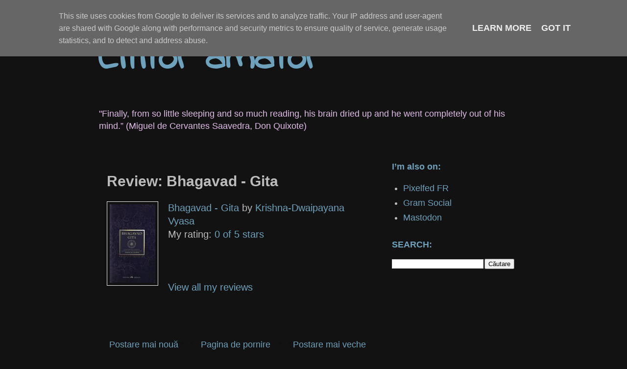

--- FILE ---
content_type: text/html; charset=UTF-8
request_url: https://www.cititoramator.ro/2016/07/review-bhagavad-gita.html
body_size: 29810
content:
<!DOCTYPE html>
<html class='v2' dir='ltr' lang='ro' xmlns='http://www.w3.org/1999/xhtml' xmlns:b='http://www.google.com/2005/gml/b' xmlns:data='http://www.google.com/2005/gml/data' xmlns:expr='http://www.google.com/2005/gml/expr'>
<head>
<link href='https://www.blogger.com/static/v1/widgets/335934321-css_bundle_v2.css' rel='stylesheet' type='text/css'/>
<script async='async' data-ad-client='ca-pub-8422062623864646' src='https://pagead2.googlesyndication.com/pagead/js/adsbygoogle.js'></script>
<meta content='width=1100' name='viewport'/>
<meta content='text/html; charset=UTF-8' http-equiv='Content-Type'/>
<meta content='blogger' name='generator'/>
<link href='https://www.cititoramator.ro/favicon.ico' rel='icon' type='image/x-icon'/>
<link href='https://www.cititoramator.ro/2016/07/review-bhagavad-gita.html' rel='canonical'/>
<link rel="alternate" type="application/atom+xml" title="Cititor amator - Atom" href="https://www.cititoramator.ro/feeds/posts/default" />
<link rel="alternate" type="application/rss+xml" title="Cititor amator - RSS" href="https://www.cititoramator.ro/feeds/posts/default?alt=rss" />
<link rel="service.post" type="application/atom+xml" title="Cititor amator - Atom" href="https://www.blogger.com/feeds/2636468459290223952/posts/default" />

<link rel="alternate" type="application/atom+xml" title="Cititor amator - Atom" href="https://www.cititoramator.ro/feeds/5559486282079088953/comments/default" />
<!--Can't find substitution for tag [blog.ieCssRetrofitLinks]-->
<link href='http://d.gr-assets.com/books/1463143104m/30180620.jpg' rel='image_src'/>
<meta content='https://www.cititoramator.ro/2016/07/review-bhagavad-gita.html' property='og:url'/>
<meta content='Review: Bhagavad - Gita' property='og:title'/>
<meta content='Citate și fragmente interesante din cărțile citite' property='og:description'/>
<meta content='https://lh3.googleusercontent.com/blogger_img_proxy/AEn0k_tL8E-XQ4cJaQ1dwW1-bklCk7CQN8uKcCw2yKuNoyPJRFFP3swZwxRAaPEUkvmctw0XAuCfUpS_Rx6rxQhKGpZyUXmmoc9p8EUj-NZsticwS5vzpJ_tGua5=w1200-h630-p-k-no-nu' property='og:image'/>
<title>Cititor amator: Review: Bhagavad - Gita</title>
<style type='text/css'>@font-face{font-family:'Indie Flower';font-style:normal;font-weight:400;font-display:swap;src:url(//fonts.gstatic.com/s/indieflower/v24/m8JVjfNVeKWVnh3QMuKkFcZVZ0uH99GUDs4k.woff2)format('woff2');unicode-range:U+0100-02BA,U+02BD-02C5,U+02C7-02CC,U+02CE-02D7,U+02DD-02FF,U+0304,U+0308,U+0329,U+1D00-1DBF,U+1E00-1E9F,U+1EF2-1EFF,U+2020,U+20A0-20AB,U+20AD-20C0,U+2113,U+2C60-2C7F,U+A720-A7FF;}@font-face{font-family:'Indie Flower';font-style:normal;font-weight:400;font-display:swap;src:url(//fonts.gstatic.com/s/indieflower/v24/m8JVjfNVeKWVnh3QMuKkFcZVaUuH99GUDg.woff2)format('woff2');unicode-range:U+0000-00FF,U+0131,U+0152-0153,U+02BB-02BC,U+02C6,U+02DA,U+02DC,U+0304,U+0308,U+0329,U+2000-206F,U+20AC,U+2122,U+2191,U+2193,U+2212,U+2215,U+FEFF,U+FFFD;}</style>
<style id='page-skin-1' type='text/css'><!--
/*
-----------------------------------------------
Blogger Template Style
Name:     Simple
Designer: Blogger
URL:      www.blogger.com
----------------------------------------------- */
/* Variable definitions
====================
<Variable name="keycolor" description="Main Color" type="color" default="#bb86fc"/>
<Group description="Page Text" selector="body">
<Variable name="body.font" description="Font" type="font"
default="normal normal 12px Arial, Tahoma, Helvetica, FreeSans, sans-serif"/>
<Variable name="body.text.color" description="Text Color" type="color" default="#e0e0e0"/>
</Group>
<Group description="Backgrounds" selector=".body-fauxcolumns-outer">
<Variable name="body.background.color" description="Outer Background" type="color" default="#bb86fc"/>
<Variable name="content.background.color" description="Main Background" type="color" default="#121212"/>
<Variable name="header.background.color" description="Header Background" type="color" default="transparent"/>
</Group>
<Group description="Links" selector=".main-outer">
<Variable name="link.color" description="Link Color" type="color" default="#2288bb"/>
<Variable name="link.visited.color" description="Visited Color" type="color" default="#888888"/>
<Variable name="link.hover.color" description="Hover Color" type="color" default="#33aaff"/>
</Group>
<Group description="Blog Title" selector=".header h1">
<Variable name="header.font" description="Font" type="font"
default="normal normal 60px Arial, Tahoma, Helvetica, FreeSans, sans-serif"/>
<Variable name="header.text.color" description="Title Color" type="color" default="#3399bb" />
</Group>
<Group description="Blog Description" selector=".header .description">
<Variable name="description.text.color" description="Description Color" type="color"
default="#777777" />
</Group>
<Group description="Tabs Text" selector=".tabs-inner .widget li a">
<Variable name="tabs.font" description="Font" type="font"
default="normal normal 14px Arial, Tahoma, Helvetica, FreeSans, sans-serif"/>
<Variable name="tabs.text.color" description="Text Color" type="color" default="#999999"/>
<Variable name="tabs.selected.text.color" description="Selected Color" type="color" default="#000000"/>
</Group>
<Group description="Tabs Background" selector=".tabs-outer .PageList">
<Variable name="tabs.background.color" description="Background Color" type="color" default="#f5f5f5"/>
<Variable name="tabs.selected.background.color" description="Selected Color" type="color" default="#eeeeee"/>
</Group>
<Group description="Post Title" selector="h3.post-title, .comments h4">
<Variable name="post.title.font" description="Font" type="font"
default="normal normal 22px Arial, Tahoma, Helvetica, FreeSans, sans-serif"/>
</Group>
<Group description="Date Header" selector=".date-header">
<Variable name="date.header.color" description="Text Color" type="color"
default="#bbbbbb"/>
<Variable name="date.header.background.color" description="Background Color" type="color"
default="transparent"/>
<Variable name="date.header.font" description="Text Font" type="font"
default="normal bold 11px Arial, Tahoma, Helvetica, FreeSans, sans-serif"/>
<Variable name="date.header.padding" description="Date Header Padding" type="string" default="inherit"/>
<Variable name="date.header.letterspacing" description="Date Header Letter Spacing" type="string" default="inherit"/>
<Variable name="date.header.margin" description="Date Header Margin" type="string" default="inherit"/>
</Group>
<Group description="Post Footer" selector=".post-footer {
background: transparent !important;
border: none !important;
padding: 0 !important;
margin: 0 !important;
}">
<Variable name="post.footer.text.color" description="Text Color" type="color" default="#e0e0e0"/>
<Variable name="post.footer.background.color" description="Background Color" type="color"
default="#f9f9f9"/>
<Variable name="post.footer.border.color" description="Shadow Color" type="color" default="#eeeeee"/>
</Group>
<Group description="Gadgets" selector="h2">
<Variable name="widget.title.font" description="Title Font" type="font"
default="normal bold 11px Arial, Tahoma, Helvetica, FreeSans, sans-serif"/>
<Variable name="widget.title.text.color" description="Title Color" type="color" default="#000000"/>
<Variable name="widget.alternate.text.color" description="Alternate Color" type="color" default="#999999"/>
</Group>
<Group description="Images" selector=".main-inner">
<Variable name="image.background.color" description="Background Color" type="color" default="#121212"/>
<Variable name="image.border.color" description="Border Color" type="color" default="#eeeeee"/>
<Variable name="image.text.color" description="Caption Text Color" type="color" default="#bbbbbb"/>
</Group>
<Group description="Accents" selector=".content-inner">
<Variable name="body.rule.color" description="Separator Line Color" type="color" default="#eeeeee"/>
<Variable name="tabs.border.color" description="Tabs Border Color" type="color" default="transparent"/>
</Group>
<Variable name="body.background" description="Body Background" type="background"
color="#121212" default="$(color) none repeat scroll top left"/>
<Variable name="body.background.override" description="Body Background Override" type="string" default=""/>
<Variable name="body.background.gradient.cap" description="Body Gradient Cap" type="url"
default="url(https://resources.blogblog.com/blogblog/data/1kt/simple/gradients_light.png)"/>
<Variable name="body.background.gradient.tile" description="Body Gradient Tile" type="url"
default="url(https://resources.blogblog.com/blogblog/data/1kt/simple/body_gradient_tile_light.png)"/>
<Variable name="content.background.color.selector" description="Content Background Color Selector" type="string" default=".content-inner"/>
<Variable name="content.padding" description="Content Padding" type="length" default="10px" min="0" max="100px"/>
<Variable name="content.padding.horizontal" description="Content Horizontal Padding" type="length" default="10px" min="0" max="100px"/>
<Variable name="content.shadow.spread" description="Content Shadow Spread" type="length" default="40px" min="0" max="100px"/>
<Variable name="content.shadow.spread.webkit" description="Content Shadow Spread (WebKit)" type="length" default="5px" min="0" max="100px"/>
<Variable name="content.shadow.spread.ie" description="Content Shadow Spread (IE)" type="length" default="10px" min="0" max="100px"/>
<Variable name="main.border.width" description="Main Border Width" type="length" default="0" min="0" max="10px"/>
<Variable name="header.background.gradient" description="Header Gradient" type="url" default="none"/>
<Variable name="header.shadow.offset.left" description="Header Shadow Offset Left" type="length" default="-1px" min="-50px" max="50px"/>
<Variable name="header.shadow.offset.top" description="Header Shadow Offset Top" type="length" default="-1px" min="-50px" max="50px"/>
<Variable name="header.shadow.spread" description="Header Shadow Spread" type="length" default="1px" min="0" max="100px"/>
<Variable name="header.padding" description="Header Padding" type="length" default="30px" min="0" max="100px"/>
<Variable name="header.border.size" description="Header Border Size" type="length" default="1px" min="0" max="10px"/>
<Variable name="header.bottom.border.size" description="Header Bottom Border Size" type="length" default="1px" min="0" max="10px"/>
<Variable name="header.border.horizontalsize" description="Header Horizontal Border Size" type="length" default="0" min="0" max="10px"/>
<Variable name="description.text.size" description="Description Text Size" type="string" default="140%"/>
<Variable name="tabs.margin.top" description="Tabs Margin Top" type="length" default="0" min="0" max="100px"/>
<Variable name="tabs.margin.side" description="Tabs Side Margin" type="length" default="30px" min="0" max="100px"/>
<Variable name="tabs.background.gradient" description="Tabs Background Gradient" type="url"
default="url(https://resources.blogblog.com/blogblog/data/1kt/simple/gradients_light.png)"/>
<Variable name="tabs.border.width" description="Tabs Border Width" type="length" default="1px" min="0" max="10px"/>
<Variable name="tabs.bevel.border.width" description="Tabs Bevel Border Width" type="length" default="1px" min="0" max="10px"/>
<Variable name="post.margin.bottom" description="Post Bottom Margin" type="length" default="25px" min="0" max="100px"/>
<Variable name="image.border.small.size" description="Image Border Small Size" type="length" default="2px" min="0" max="10px"/>
<Variable name="image.border.large.size" description="Image Border Large Size" type="length" default="5px" min="0" max="10px"/>
<Variable name="page.width.selector" description="Page Width Selector" type="string" default=".region-inner"/>
<Variable name="page.width" description="Page Width" type="string" default="auto"/>
<Variable name="main.section.margin" description="Main Section Margin" type="length" default="15px" min="0" max="100px"/>
<Variable name="main.padding" description="Main Padding" type="length" default="15px" min="0" max="100px"/>
<Variable name="main.padding.top" description="Main Padding Top" type="length" default="30px" min="0" max="100px"/>
<Variable name="main.padding.bottom" description="Main Padding Bottom" type="length" default="30px" min="0" max="100px"/>
<Variable name="paging.background"
color="#121212"
description="Background of blog paging area" type="background"
default="transparent none no-repeat scroll top center"/>
<Variable name="footer.bevel" description="Bevel border length of footer" type="length" default="0" min="0" max="10px"/>
<Variable name="mobile.background.overlay" description="Mobile Background Overlay" type="string"
default="transparent none repeat scroll top left"/>
<Variable name="mobile.background.size" description="Mobile Background Size" type="string" default="auto"/>
<Variable name="mobile.button.color" description="Mobile Button Color" type="color" default="#121212" />
<Variable name="startSide" description="Side where text starts in blog language" type="automatic" default="left"/>
<Variable name="endSide" description="Side where text ends in blog language" type="automatic" default="right"/>
*/
/* Content
----------------------------------------------- */
body {
font: normal normal 18px Arial, Tahoma, Helvetica, FreeSans, sans-serif;
color: #bbbbbb;
background: #121212 none repeat scroll top left;
padding: 0 0 0 0;
}
html body .region-inner {
min-width: 0;
max-width: 100%;
width: auto;
}
h2 {
font-size: 22px;
}
a:link {
text-decoration:none;
color: #6ea1bb;
}
a:visited {
text-decoration:none;
color: #6ea1bb;
}
a:hover {
text-decoration:underline;
color: #33aaff;
}
.body-fauxcolumn-outer .fauxcolumn-inner {
background: transparent none repeat scroll top left;
_background-image: none;
}
.body-fauxcolumn-outer .cap-top {
position: absolute;
z-index: 1;
height: 400px;
width: 100%;
}
.body-fauxcolumn-outer .cap-top .cap-left {
width: 100%;
background: transparent none repeat-x scroll top left;
_background-image: none;
}
.content-outer {
-moz-box-shadow: 0 0 0 rgba(0, 0, 0, .15);
-webkit-box-shadow: 0 0 0 rgba(0, 0, 0, .15);
-goog-ms-box-shadow: 0 0 0 #333333;
box-shadow: 0 0 0 rgba(0, 0, 0, .15);
margin-bottom: 1px;
}
.content-inner {
padding: 10px 40px;
}
.content-inner {
background-color: #121212;
}
/* Header
----------------------------------------------- */
.header-outer {
background: transparent none repeat-x scroll 0 -400px;
_background-image: none;
}
.Header h1 {
font: normal bold 80px Indie Flower;
color: #6ea1bb;
text-shadow: 0 0 0 rgba(0, 0, 0, .2);
}
.Header h1 a {
color: #6ea1bb;
}
.Header .description {
font-size: 18px;
color: #E1BEE7;
}
.header-inner .Header .titlewrapper {
padding: 22px 0;
}
.header-inner .Header .descriptionwrapper {
padding: 0 0;
}
/* Tabs
----------------------------------------------- */
.tabs-inner .section:first-child {
border-top: 0 solid #33aaff;
}
.tabs-inner .section:first-child ul {
margin-top: -1px;
border-top: 1px solid #33aaff;
border-left: 1px solid #33aaff;
border-right: 1px solid #33aaff;
}
.tabs-inner .widget ul {
background: transparent none repeat-x scroll 0 -800px;
_background-image: none;
border-bottom: 1px solid #33aaff;
margin-top: 0;
margin-left: -30px;
margin-right: -30px;
}
.tabs-inner .widget li a {
display: inline-block;
padding: .6em 1em;
font: normal normal 16px Georgia, Utopia, 'Palatino Linotype', Palatino, serif;
color: #000000;
border-left: 1px solid #121212;
border-right: 1px solid #33aaff;
}
.tabs-inner .widget li:first-child a {
border-left: none;
}
.tabs-inner .widget li.selected a, .tabs-inner .widget li a:hover {
color: #000000;
background-color: #eeeeee;
text-decoration: none;
}
/* Columns
----------------------------------------------- */
.main-outer {
border-top: 0 solid transparent;
}
.fauxcolumn-left-outer .fauxcolumn-inner {
border-right: 1px solid transparent;
}
.fauxcolumn-right-outer .fauxcolumn-inner {
border-left: 1px solid transparent;
}
/* Headings
----------------------------------------------- */
div.widget > h2,
div.widget h2.title {
margin: 0 0 1em 0;
font: normal bold 18px 'Trebuchet MS',Trebuchet,Verdana,sans-serif;
color: #6ea1bb;
}
/* Widgets
----------------------------------------------- */
.widget .zippy {
color: #6ea1bb;
text-shadow: 2px 2px 1px rgba(0, 0, 0, .1);
}
.widget .popular-posts ul {
list-style: none;
}
/* Posts
----------------------------------------------- */
h2.date-header {
font: normal bold 11px Arial, Tahoma, Helvetica, FreeSans, sans-serif;
}
.date-header span {
background-color: #bbbbbb;
color: #121212;
padding: 0.4em;
letter-spacing: 3px;
margin: inherit;
}
.main-inner {
padding-top: 35px;
padding-bottom: 65px;
}
.main-inner .column-center-inner {
padding: 0 0;
}
.main-inner .column-center-inner .section {
margin: 0 1em;
}
.post {
margin: 0 0 45px 0;
}
h3.post-title, .comments h4 {
font: normal bold 30px Arial, Tahoma, Helvetica, FreeSans, sans-serif;
margin: .75em 0 0;
}
.post-body {
font-size: 110%;
line-height: 1.4;
position: relative;
}
.post-body img, .post-body .tr-caption-container, .Profile img, .Image img,
.BlogList .item-thumbnail img {
padding: 2px;
background: #121212;
border: 1px solid #eeeeee;
-moz-box-shadow: 1px 1px 5px rgba(0, 0, 0, .1);
-webkit-box-shadow: 1px 1px 5px rgba(0, 0, 0, .1);
box-shadow: 1px 1px 5px rgba(0, 0, 0, .1);
}
.post-body img, .post-body .tr-caption-container {
padding: 5px;
}
.post-body .tr-caption-container {
color: #e0e0e0;
}
.post-body .tr-caption-container img {
padding: 0;
background: transparent;
border: none;
-moz-box-shadow: 0 0 0 rgba(0, 0, 0, .1);
-webkit-box-shadow: 0 0 0 rgba(0, 0, 0, .1);
box-shadow: 0 0 0 rgba(0, 0, 0, .1);
}
.post-header {
margin: 0 0 1.5em;
line-height: 1.6;
font-size: 90%;
}
.post-footer {
background: transparent !important;
border: none !important;
padding: 0 !important;
margin: 0 !important;
} {
margin: 20px -2px 0;
padding: 5px 10px;
color: transparent;
background-color: #eeeeee;
border-bottom: 1px solid #eeeeee;
line-height: 1.6;
font-size: 90%;
}
#comments .comment-author {
padding-top: 1.5em;
border-top: 1px solid transparent;
background-position: 0 1.5em;
}
#comments .comment-author:first-child {
padding-top: 0;
border-top: none;
}
.avatar-image-container {
margin: .2em 0 0;
}
#comments .avatar-image-container img {
border: 1px solid #eeeeee;
}
/* Comments
----------------------------------------------- */
.comments .comments-content .icon.blog-author {
background-repeat: no-repeat;
background-image: url([data-uri]);
}
.comments .comments-content .loadmore a {
border-top: 1px solid #6ea1bb;
border-bottom: 1px solid #6ea1bb;
}
.comments .comment-thread.inline-thread {
background-color: #eeeeee;
}
.comments .continue {
border-top: 2px solid #6ea1bb;
}
/* Accents
---------------------------------------------- */
.section-columns td.columns-cell {
border-left: 1px solid transparent;
}
.blog-pager {
background: transparent url(https://resources.blogblog.com/blogblog/data/1kt/simple/paging_dot.png) repeat-x scroll top center;
}
.blog-pager-older-link, .home-link,
.blog-pager-newer-link {
background-color: #121212;
padding: 5px;
}
.footer-outer {
border-top: 1px dashed #bbbbbb;
}
/* Mobile
----------------------------------------------- */
body.mobile  {
background-size: auto;
}
.mobile .body-fauxcolumn-outer {
background: transparent none repeat scroll top left;
}
.mobile .body-fauxcolumn-outer .cap-top {
background-size: 100% auto;
}
.mobile .content-outer {
-webkit-box-shadow: 0 0 3px rgba(0, 0, 0, .15);
box-shadow: 0 0 3px rgba(0, 0, 0, .15);
}
.mobile .tabs-inner .widget ul {
margin-left: 0;
margin-right: 0;
}
.mobile .post {
margin: 0;
}
.mobile .main-inner .column-center-inner .section {
margin: 0;
}
.mobile .date-header span {
padding: 0.1em 10px;
margin: 0 -10px;
}
.mobile h3.post-title {
margin: 0;
}
.mobile .blog-pager {
background: transparent none no-repeat scroll top center;
}
.mobile .footer-outer {
border-top: none;
}
.mobile .main-inner, .mobile .footer-inner {
background-color: #121212;
}
.mobile-index-contents {
color: #bbbbbb;
}
.mobile-link-button {
background-color: #6ea1bb;
}
.mobile-link-button a:link, .mobile-link-button a:visited {
color: #121212;
}
.mobile .tabs-inner .section:first-child {
border-top: none;
}
.mobile .tabs-inner .PageList .widget-content {
background-color: #eeeeee;
color: #000000;
border-top: 1px solid #33aaff;
border-bottom: 1px solid #33aaff;
}
.mobile .tabs-inner .PageList .widget-content .pagelist-arrow {
border-left: 1px solid #33aaff;
}

--></style>
<style id='template-skin-1' type='text/css'><!--
body {
min-width: 960px;
}
.content-outer, .content-fauxcolumn-outer, .region-inner {
min-width: 960px;
max-width: 960px;
_width: 960px;
}
.main-inner .columns {
padding-left: 0;
padding-right: 310px;
}
.main-inner .fauxcolumn-center-outer {
left: 0;
right: 310px;
/* IE6 does not respect left and right together */
_width: expression(this.parentNode.offsetWidth -
parseInt("0") -
parseInt("310px") + 'px');
}
.main-inner .fauxcolumn-left-outer {
width: 0;
}
.main-inner .fauxcolumn-right-outer {
width: 310px;
}
.main-inner .column-left-outer {
width: 0;
right: 100%;
margin-left: -0;
}
.main-inner .column-right-outer {
width: 310px;
margin-right: -310px;
}
#layout {
min-width: 0;
}
#layout .content-outer {
min-width: 0;
width: 800px;
}
#layout .region-inner {
min-width: 0;
width: auto;
}
body#layout div.add_widget {
padding: 8px;
}
body#layout div.add_widget a {
margin-left: 32px;
}
--></style>
<script type='text/javascript'>
        (function(i,s,o,g,r,a,m){i['GoogleAnalyticsObject']=r;i[r]=i[r]||function(){
        (i[r].q=i[r].q||[]).push(arguments)},i[r].l=1*new Date();a=s.createElement(o),
        m=s.getElementsByTagName(o)[0];a.async=1;a.src=g;m.parentNode.insertBefore(a,m)
        })(window,document,'script','https://www.google-analytics.com/analytics.js','ga');
        ga('create', 'UA-178861-11', 'auto', 'blogger');
        ga('blogger.send', 'pageview');
      </script>
<script async='async' data-ad-client='ca-pub-8422062623864646' src='https://pagead2.googlesyndication.com/pagead/js/adsbygoogle.js'></script>
<meta content='dfa12e44b8879066558fbb99e484a578' name='p:domain_verify'/>
<link href='https://www.blogger.com/dyn-css/authorization.css?targetBlogID=2636468459290223952&amp;zx=d7ec6035-7bc2-4e6b-9c1f-1e9de966c0d6' media='none' onload='if(media!=&#39;all&#39;)media=&#39;all&#39;' rel='stylesheet'/><noscript><link href='https://www.blogger.com/dyn-css/authorization.css?targetBlogID=2636468459290223952&amp;zx=d7ec6035-7bc2-4e6b-9c1f-1e9de966c0d6' rel='stylesheet'/></noscript>
<meta name='google-adsense-platform-account' content='ca-host-pub-1556223355139109'/>
<meta name='google-adsense-platform-domain' content='blogspot.com'/>

<!-- data-ad-client=ca-pub-8422062623864646 -->

<script type="text/javascript" language="javascript">
  // Supply ads personalization default for EEA readers
  // See https://www.blogger.com/go/adspersonalization
  adsbygoogle = window.adsbygoogle || [];
  if (typeof adsbygoogle.requestNonPersonalizedAds === 'undefined') {
    adsbygoogle.requestNonPersonalizedAds = 1;
  }
</script>


</head>
<body class='loading'>
<div class='navbar no-items section' id='navbar' name='Navbar'>
</div>
<div class='body-fauxcolumns'>
<div class='fauxcolumn-outer body-fauxcolumn-outer'>
<div class='cap-top'>
<div class='cap-left'></div>
<div class='cap-right'></div>
</div>
<div class='fauxborder-left'>
<div class='fauxborder-right'></div>
<div class='fauxcolumn-inner'>
</div>
</div>
<div class='cap-bottom'>
<div class='cap-left'></div>
<div class='cap-right'></div>
</div>
</div>
</div>
<div class='content'>
<div class='content-fauxcolumns'>
<div class='fauxcolumn-outer content-fauxcolumn-outer'>
<div class='cap-top'>
<div class='cap-left'></div>
<div class='cap-right'></div>
</div>
<div class='fauxborder-left'>
<div class='fauxborder-right'></div>
<div class='fauxcolumn-inner'>
</div>
</div>
<div class='cap-bottom'>
<div class='cap-left'></div>
<div class='cap-right'></div>
</div>
</div>
</div>
<div class='content-outer'>
<div class='content-cap-top cap-top'>
<div class='cap-left'></div>
<div class='cap-right'></div>
</div>
<div class='fauxborder-left content-fauxborder-left'>
<div class='fauxborder-right content-fauxborder-right'></div>
<div class='content-inner'>
<header>
<div class='header-outer'>
<div class='header-cap-top cap-top'>
<div class='cap-left'></div>
<div class='cap-right'></div>
</div>
<div class='fauxborder-left header-fauxborder-left'>
<div class='fauxborder-right header-fauxborder-right'></div>
<div class='region-inner header-inner'>
<div class='header section' id='header' name='Antet'><div class='widget Header' data-version='1' id='Header1'>
<div id='header-inner'>
<div class='titlewrapper'>
<h1 class='title'>
<a href='https://www.cititoramator.ro/'>
Cititor amator
</a>
</h1>
</div>
<div class='descriptionwrapper'>
<p class='description'><span>"Finally, from so little sleeping and so much reading, his brain dried up and he went completely out of his mind.&#8221; (Miguel de Cervantes Saavedra, Don Quixote)</span></p>
</div>
</div>
</div></div>
</div>
</div>
<div class='header-cap-bottom cap-bottom'>
<div class='cap-left'></div>
<div class='cap-right'></div>
</div>
</div>
</header>
<div class='tabs-outer'>
<div class='tabs-cap-top cap-top'>
<div class='cap-left'></div>
<div class='cap-right'></div>
</div>
<div class='fauxborder-left tabs-fauxborder-left'>
<div class='fauxborder-right tabs-fauxborder-right'></div>
<div class='region-inner tabs-inner'>
<div class='tabs no-items section' id='crosscol' name='Coloana transversală'></div>
<div class='tabs no-items section' id='crosscol-overflow' name='Cross-Column 2'></div>
</div>
</div>
<div class='tabs-cap-bottom cap-bottom'>
<div class='cap-left'></div>
<div class='cap-right'></div>
</div>
</div>
<div class='main-outer'>
<div class='main-cap-top cap-top'>
<div class='cap-left'></div>
<div class='cap-right'></div>
</div>
<div class='fauxborder-left main-fauxborder-left'>
<div class='fauxborder-right main-fauxborder-right'></div>
<div class='region-inner main-inner'>
<div class='columns fauxcolumns'>
<div class='fauxcolumn-outer fauxcolumn-center-outer'>
<div class='cap-top'>
<div class='cap-left'></div>
<div class='cap-right'></div>
</div>
<div class='fauxborder-left'>
<div class='fauxborder-right'></div>
<div class='fauxcolumn-inner'>
</div>
</div>
<div class='cap-bottom'>
<div class='cap-left'></div>
<div class='cap-right'></div>
</div>
</div>
<div class='fauxcolumn-outer fauxcolumn-left-outer'>
<div class='cap-top'>
<div class='cap-left'></div>
<div class='cap-right'></div>
</div>
<div class='fauxborder-left'>
<div class='fauxborder-right'></div>
<div class='fauxcolumn-inner'>
</div>
</div>
<div class='cap-bottom'>
<div class='cap-left'></div>
<div class='cap-right'></div>
</div>
</div>
<div class='fauxcolumn-outer fauxcolumn-right-outer'>
<div class='cap-top'>
<div class='cap-left'></div>
<div class='cap-right'></div>
</div>
<div class='fauxborder-left'>
<div class='fauxborder-right'></div>
<div class='fauxcolumn-inner'>
</div>
</div>
<div class='cap-bottom'>
<div class='cap-left'></div>
<div class='cap-right'></div>
</div>
</div>
<!-- corrects IE6 width calculation -->
<div class='columns-inner'>
<div class='column-center-outer'>
<div class='column-center-inner'>
<div class='main section' id='main' name='Număr de telefon principal'><div class='widget Blog' data-version='1' id='Blog1'>
<div class='blog-posts hfeed'>

          <div class="date-outer">
        

          <div class="date-posts">
        
<div class='post-outer'>
<div class='post hentry uncustomized-post-template' itemprop='blogPost' itemscope='itemscope' itemtype='http://schema.org/BlogPosting'>
<meta content='http://d.gr-assets.com/books/1463143104m/30180620.jpg' itemprop='image_url'/>
<meta content='2636468459290223952' itemprop='blogId'/>
<meta content='5559486282079088953' itemprop='postId'/>
<a name='5559486282079088953'></a>
<h3 class='post-title entry-title' itemprop='name'>
Review: Bhagavad - Gita
</h3>
<div class='post-header'>
<div class='post-header-line-1'></div>
</div>
<div class='post-body entry-content' id='post-body-5559486282079088953' itemprop='description articleBody'>

      <a href="http://www.goodreads.com/book/show/30180620" style="float: left; padding-right: 20px"><img alt="Bhagavad - Gita" border="0" src="https://lh3.googleusercontent.com/blogger_img_proxy/AEn0k_tL8E-XQ4cJaQ1dwW1-bklCk7CQN8uKcCw2yKuNoyPJRFFP3swZwxRAaPEUkvmctw0XAuCfUpS_Rx6rxQhKGpZyUXmmoc9p8EUj-NZsticwS5vzpJ_tGua5=s0-d"></a>
      <a href="http://www.goodreads.com/book/show/30180620">Bhagavad - Gita</a> by <a href="http://www.goodreads.com/author/show/1782206">Krishna-Dwaipayana Vyasa</a><br/>
      My rating: <a href="http://www.goodreads.com/review/show/1701628938">0 of 5 stars</a>
      <br /><br />
      
      <br/><br/>
      <a href="http://www.goodreads.com/review/show/1701628938">View all my reviews</a>
    
<div style='clear: both;'></div>
</div>
<div class='post-footer'>
<div class='post-footer-line post-footer-line-1'>
<span class='post-author vcard'>
</span>
<span class='post-timestamp'>
</span>
<span class='post-comment-link'>
</span>
<span class='post-icons'>
</span>
<div class='post-share-buttons goog-inline-block'>
</div>
</div>
<div class='post-footer-line post-footer-line-2'>
<span class='post-labels'>
</span>
</div>
<div class='post-footer-line post-footer-line-3'>
<span class='post-location'>
</span>
</div>
</div>
</div>
<div class='comments' id='comments'>
<a name='comments'></a>
</div>
</div>

        </div></div>
      
</div>
<div class='blog-pager' id='blog-pager'>
<span id='blog-pager-newer-link'>
<a class='blog-pager-newer-link' href='https://www.cititoramator.ro/2016/07/love-is-ultimate-truth.html' id='Blog1_blog-pager-newer-link' title='Postare mai nouă'>Postare mai nouă</a>
</span>
<span id='blog-pager-older-link'>
<a class='blog-pager-older-link' href='https://www.cititoramator.ro/2016/07/detasarea-de-fapte-e-intelepciunea.html' id='Blog1_blog-pager-older-link' title='Postare mai veche'>Postare mai veche</a>
</span>
<a class='home-link' href='https://www.cititoramator.ro/'>Pagina de pornire</a>
</div>
<div class='clear'></div>
<div class='post-feeds'>
</div>
</div><div class='widget AdSense' data-version='1' id='AdSense2'>
<div class='widget-content'>
<script async src="https://pagead2.googlesyndication.com/pagead/js/adsbygoogle.js"></script>
<!-- cititoramator_sidebar-right-2-1_AdSense2_1x1_as -->
<ins class="adsbygoogle"
     style="display:block"
     data-ad-client="ca-pub-8422062623864646"
     data-ad-host="ca-host-pub-1556223355139109"
     data-ad-host-channel="L0001"
     data-ad-slot="3320648745"
     data-ad-format="auto"
     data-full-width-responsive="true"></ins>
<script>
(adsbygoogle = window.adsbygoogle || []).push({});
</script>
<div class='clear'></div>
</div>
</div></div>
</div>
</div>
<div class='column-left-outer'>
<div class='column-left-inner'>
<aside>
</aside>
</div>
</div>
<div class='column-right-outer'>
<div class='column-right-inner'>
<aside>
<div class='sidebar section' id='sidebar-right-1'><div class='widget LinkList' data-version='1' id='LinkList1'>
<h2>I&#8217;m also on:</h2>
<div class='widget-content'>
<ul>
<li><a href='https://pixelfed.fr/cititoramator'>Pixelfed FR</a></li>
<li><a href='https://gram.social/cititoramator'>Gram Social</a></li>
<li><a href='https://mastodon.social/@cititoramator'>Mastodon </a></li>
</ul>
<div class='clear'></div>
</div>
</div><div class='widget BlogSearch' data-version='1' id='BlogSearch1'>
<h2 class='title'>SEARCH:</h2>
<div class='widget-content'>
<div id='BlogSearch1_form'>
<form action='https://www.cititoramator.ro/search' class='gsc-search-box' target='_top'>
<table cellpadding='0' cellspacing='0' class='gsc-search-box'>
<tbody>
<tr>
<td class='gsc-input'>
<input autocomplete='off' class='gsc-input' name='q' size='10' title='search' type='text' value=''/>
</td>
<td class='gsc-search-button'>
<input class='gsc-search-button' title='search' type='submit' value='Căutare'/>
</td>
</tr>
</tbody>
</table>
</form>
</div>
</div>
<div class='clear'></div>
</div><div class='widget AdSense' data-version='1' id='AdSense1'>
<div class='widget-content'>
<script async src="https://pagead2.googlesyndication.com/pagead/js/adsbygoogle.js"></script>
<!-- cititoramator_sidebar-right-1_AdSense1_1x1_as -->
<ins class="adsbygoogle"
     style="display:block"
     data-ad-client="ca-pub-8422062623864646"
     data-ad-host="ca-host-pub-1556223355139109"
     data-ad-host-channel="L0001"
     data-ad-slot="8251666671"
     data-ad-format="auto"
     data-full-width-responsive="true"></ins>
<script>
(adsbygoogle = window.adsbygoogle || []).push({});
</script>
<div class='clear'></div>
</div>
</div></div>
<table border='0' cellpadding='0' cellspacing='0' class='section-columns columns-2'>
<tbody>
<tr>
<td class='first columns-cell'>
<div class='sidebar no-items section' id='sidebar-right-2-1'></div>
</td>
<td class='columns-cell'>
<div class='sidebar no-items section' id='sidebar-right-2-2'></div>
</td>
</tr>
</tbody>
</table>
<div class='sidebar section' id='sidebar-right-3'><div class='widget Label' data-version='1' id='Label1'>
<h2>Etichete</h2>
<div class='widget-content cloud-label-widget-content'>
<span class='label-size label-size-2'>
<a dir='ltr' href='https://www.cititoramator.ro/search/label/20%20de%20ani%20%C3%AEn%20Siberia'>20 de ani în Siberia</a>
</span>
<span class='label-size label-size-1'>
<a dir='ltr' href='https://www.cititoramator.ro/search/label/a%20tr%C4%83i'>a trăi</a>
</span>
<span class='label-size label-size-1'>
<a dir='ltr' href='https://www.cititoramator.ro/search/label/able'>able</a>
</span>
<span class='label-size label-size-2'>
<a dir='ltr' href='https://www.cititoramator.ro/search/label/abstinence'>abstinence</a>
</span>
<span class='label-size label-size-1'>
<a dir='ltr' href='https://www.cititoramator.ro/search/label/activism'>activism</a>
</span>
<span class='label-size label-size-2'>
<a dir='ltr' href='https://www.cititoramator.ro/search/label/actori'>actori</a>
</span>
<span class='label-size label-size-1'>
<a dir='ltr' href='https://www.cititoramator.ro/search/label/ac%C8%9Biune'>acțiune</a>
</span>
<span class='label-size label-size-1'>
<a dir='ltr' href='https://www.cititoramator.ro/search/label/Adam%20%C8%99i%20Eva'>Adam și Eva</a>
</span>
<span class='label-size label-size-1'>
<a dir='ltr' href='https://www.cititoramator.ro/search/label/Adele%20de%20Boigne'>Adele de Boigne</a>
</span>
<span class='label-size label-size-3'>
<a dir='ltr' href='https://www.cititoramator.ro/search/label/adev%C4%83r'>adevăr</a>
</span>
<span class='label-size label-size-2'>
<a dir='ltr' href='https://www.cititoramator.ro/search/label/adev%C4%83rul'>adevărul</a>
</span>
<span class='label-size label-size-3'>
<a dir='ltr' href='https://www.cititoramator.ro/search/label/Adrian%20Marino'>Adrian Marino</a>
</span>
<span class='label-size label-size-1'>
<a dir='ltr' href='https://www.cititoramator.ro/search/label/adulter'>adulter</a>
</span>
<span class='label-size label-size-1'>
<a dir='ltr' href='https://www.cititoramator.ro/search/label/adul%C8%9Bi'>adulți</a>
</span>
<span class='label-size label-size-2'>
<a dir='ltr' href='https://www.cititoramator.ro/search/label/advice'>advice</a>
</span>
<span class='label-size label-size-2'>
<a dir='ltr' href='https://www.cititoramator.ro/search/label/advices'>advices</a>
</span>
<span class='label-size label-size-3'>
<a dir='ltr' href='https://www.cititoramator.ro/search/label/Aforisme'>Aforisme</a>
</span>
<span class='label-size label-size-1'>
<a dir='ltr' href='https://www.cititoramator.ro/search/label/afraid'>afraid</a>
</span>
<span class='label-size label-size-1'>
<a dir='ltr' href='https://www.cititoramator.ro/search/label/age'>age</a>
</span>
<span class='label-size label-size-2'>
<a dir='ltr' href='https://www.cititoramator.ro/search/label/Albert%20Camus'>Albert Camus</a>
</span>
<span class='label-size label-size-1'>
<a dir='ltr' href='https://www.cititoramator.ro/search/label/albii'>albii</a>
</span>
<span class='label-size label-size-2'>
<a dir='ltr' href='https://www.cititoramator.ro/search/label/alcool'>alcool</a>
</span>
<span class='label-size label-size-1'>
<a dir='ltr' href='https://www.cititoramator.ro/search/label/alcoolism'>alcoolism</a>
</span>
<span class='label-size label-size-1'>
<a dir='ltr' href='https://www.cititoramator.ro/search/label/Aleph'>Aleph</a>
</span>
<span class='label-size label-size-4'>
<a dir='ltr' href='https://www.cititoramator.ro/search/label/Alexandr%20Soljeni%C8%9B%C3%AEn'>Alexandr Soljenițîn</a>
</span>
<span class='label-size label-size-3'>
<a dir='ltr' href='https://www.cititoramator.ro/search/label/Alexandre%20Dumas'>Alexandre Dumas</a>
</span>
<span class='label-size label-size-1'>
<a dir='ltr' href='https://www.cititoramator.ro/search/label/alian%C8%9Be'>alianțe</a>
</span>
<span class='label-size label-size-1'>
<a dir='ltr' href='https://www.cititoramator.ro/search/label/amante'>amante</a>
</span>
<span class='label-size label-size-1'>
<a dir='ltr' href='https://www.cititoramator.ro/search/label/aman%C8%9Bi'>amanți</a>
</span>
<span class='label-size label-size-1'>
<a dir='ltr' href='https://www.cititoramator.ro/search/label/Amasis'>Amasis</a>
</span>
<span class='label-size label-size-1'>
<a dir='ltr' href='https://www.cititoramator.ro/search/label/am%C3%A2nare'>amânare</a>
</span>
<span class='label-size label-size-1'>
<a dir='ltr' href='https://www.cititoramator.ro/search/label/ambi%C8%9Bie'>ambiție</a>
</span>
<span class='label-size label-size-1'>
<a dir='ltr' href='https://www.cititoramator.ro/search/label/America'>America</a>
</span>
<span class='label-size label-size-1'>
<a dir='ltr' href='https://www.cititoramator.ro/search/label/americance'>americance</a>
</span>
<span class='label-size label-size-1'>
<a dir='ltr' href='https://www.cititoramator.ro/search/label/americanii'>americanii</a>
</span>
<span class='label-size label-size-2'>
<a dir='ltr' href='https://www.cititoramator.ro/search/label/Amintiri%20din%20pribegie'>Amintiri din pribegie</a>
</span>
<span class='label-size label-size-1'>
<a dir='ltr' href='https://www.cititoramator.ro/search/label/amintiri%20vise%20reflec%C8%9Bii'>amintiri vise reflecții</a>
</span>
<span class='label-size label-size-1'>
<a dir='ltr' href='https://www.cititoramator.ro/search/label/amor'>amor</a>
</span>
<span class='label-size label-size-2'>
<a dir='ltr' href='https://www.cititoramator.ro/search/label/amorul'>amorul</a>
</span>
<span class='label-size label-size-3'>
<a dir='ltr' href='https://www.cititoramator.ro/search/label/amoruri'>amoruri</a>
</span>
<span class='label-size label-size-3'>
<a dir='ltr' href='https://www.cititoramator.ro/search/label/Anale'>Anale</a>
</span>
<span class='label-size label-size-2'>
<a dir='ltr' href='https://www.cititoramator.ro/search/label/anchet%C4%83'>anchetă</a>
</span>
<span class='label-size label-size-2'>
<a dir='ltr' href='https://www.cititoramator.ro/search/label/ancient'>ancient</a>
</span>
<span class='label-size label-size-1'>
<a dir='ltr' href='https://www.cititoramator.ro/search/label/anger'>anger</a>
</span>
<span class='label-size label-size-1'>
<a dir='ltr' href='https://www.cititoramator.ro/search/label/anima'>anima</a>
</span>
<span class='label-size label-size-1'>
<a dir='ltr' href='https://www.cititoramator.ro/search/label/animalitate'>animalitate</a>
</span>
<span class='label-size label-size-1'>
<a dir='ltr' href='https://www.cititoramator.ro/search/label/animus'>animus</a>
</span>
<span class='label-size label-size-1'>
<a dir='ltr' href='https://www.cititoramator.ro/search/label/Anina%20R%C4%83dulescu-Pogoneanu'>Anina Rădulescu-Pogoneanu</a>
</span>
<span class='label-size label-size-2'>
<a dir='ltr' href='https://www.cititoramator.ro/search/label/Ani%C8%9Ba%20Nandru-Cudla'>Anița Nandru-Cudla</a>
</span>
<span class='label-size label-size-1'>
<a dir='ltr' href='https://www.cititoramator.ro/search/label/aniversare'>aniversare</a>
</span>
<span class='label-size label-size-2'>
<a dir='ltr' href='https://www.cititoramator.ro/search/label/Anne%20Frank'>Anne Frank</a>
</span>
<span class='label-size label-size-2'>
<a dir='ltr' href='https://www.cititoramator.ro/search/label/Annie%20Bentoiu'>Annie Bentoiu</a>
</span>
<span class='label-size label-size-1'>
<a dir='ltr' href='https://www.cititoramator.ro/search/label/antianxiety'>antianxiety</a>
</span>
<span class='label-size label-size-2'>
<a dir='ltr' href='https://www.cititoramator.ro/search/label/antichitate'>antichitate</a>
</span>
<span class='label-size label-size-1'>
<a dir='ltr' href='https://www.cititoramator.ro/search/label/anticlerical'>anticlerical</a>
</span>
<span class='label-size label-size-1'>
<a dir='ltr' href='https://www.cititoramator.ro/search/label/anticrist'>anticrist</a>
</span>
<span class='label-size label-size-2'>
<a dir='ltr' href='https://www.cititoramator.ro/search/label/antidepresie'>antidepresie</a>
</span>
<span class='label-size label-size-1'>
<a dir='ltr' href='https://www.cititoramator.ro/search/label/antidepressants'>antidepressants</a>
</span>
<span class='label-size label-size-1'>
<a dir='ltr' href='https://www.cititoramator.ro/search/label/antisemitism'>antisemitism</a>
</span>
<span class='label-size label-size-2'>
<a dir='ltr' href='https://www.cititoramator.ro/search/label/Antoine%20de%20Saint-Exupery'>Antoine de Saint-Exupery</a>
</span>
<span class='label-size label-size-4'>
<a dir='ltr' href='https://www.cititoramator.ro/search/label/Anton%20Cehov'>Anton Cehov</a>
</span>
<span class='label-size label-size-1'>
<a dir='ltr' href='https://www.cititoramator.ro/search/label/Antonio%20Machado'>Antonio Machado</a>
</span>
<span class='label-size label-size-2'>
<a dir='ltr' href='https://www.cititoramator.ro/search/label/antrenament'>antrenament</a>
</span>
<span class='label-size label-size-2'>
<a dir='ltr' href='https://www.cititoramator.ro/search/label/anxietate'>anxietate</a>
</span>
<span class='label-size label-size-2'>
<a dir='ltr' href='https://www.cititoramator.ro/search/label/anxiety'>anxiety</a>
</span>
<span class='label-size label-size-1'>
<a dir='ltr' href='https://www.cititoramator.ro/search/label/aparate'>aparate</a>
</span>
<span class='label-size label-size-2'>
<a dir='ltr' href='https://www.cititoramator.ro/search/label/apoftegm%C4%83'>apoftegmă</a>
</span>
<span class='label-size label-size-2'>
<a dir='ltr' href='https://www.cititoramator.ro/search/label/Apoftegmele%20p%C4%83rin%C8%9Bilor%20de%C8%99ertului'>Apoftegmele părinților deșertului</a>
</span>
<span class='label-size label-size-1'>
<a dir='ltr' href='https://www.cititoramator.ro/search/label/apostazie'>apostazie</a>
</span>
<span class='label-size label-size-2'>
<a dir='ltr' href='https://www.cititoramator.ro/search/label/apostoli'>apostoli</a>
</span>
<span class='label-size label-size-1'>
<a dir='ltr' href='https://www.cititoramator.ro/search/label/appetite'>appetite</a>
</span>
<span class='label-size label-size-1'>
<a dir='ltr' href='https://www.cititoramator.ro/search/label/Arca%C8%99ul%20f%C4%83r%C4%83%20arc'>Arcașul fără arc</a>
</span>
<span class='label-size label-size-1'>
<a dir='ltr' href='https://www.cititoramator.ro/search/label/arhanghel'>arhanghel</a>
</span>
<span class='label-size label-size-1'>
<a dir='ltr' href='https://www.cititoramator.ro/search/label/Arhanghelul%20Gavril'>Arhanghelul Gavril</a>
</span>
<span class='label-size label-size-2'>
<a dir='ltr' href='https://www.cititoramator.ro/search/label/arhetipuri'>arhetipuri</a>
</span>
<span class='label-size label-size-2'>
<a dir='ltr' href='https://www.cititoramator.ro/search/label/Arhipelag%20Gulag'>Arhipelag Gulag</a>
</span>
<span class='label-size label-size-3'>
<a dir='ltr' href='https://www.cititoramator.ro/search/label/Arhipelagul%20Gulag'>Arhipelagul Gulag</a>
</span>
<span class='label-size label-size-1'>
<a dir='ltr' href='https://www.cititoramator.ro/search/label/Aristotel'>Aristotel</a>
</span>
<span class='label-size label-size-2'>
<a dir='ltr' href='https://www.cititoramator.ro/search/label/Aristotle'>Aristotle</a>
</span>
<span class='label-size label-size-1'>
<a dir='ltr' href='https://www.cititoramator.ro/search/label/armata'>armata</a>
</span>
<span class='label-size label-size-1'>
<a dir='ltr' href='https://www.cititoramator.ro/search/label/arogan%C8%9B%C4%83'>aroganță</a>
</span>
<span class='label-size label-size-1'>
<a dir='ltr' href='https://www.cititoramator.ro/search/label/aromoterapia'>aromoterapia</a>
</span>
<span class='label-size label-size-2'>
<a dir='ltr' href='https://www.cititoramator.ro/search/label/arta'>arta</a>
</span>
<span class='label-size label-size-1'>
<a dir='ltr' href='https://www.cititoramator.ro/search/label/arta%20amorului'>arta amorului</a>
</span>
<span class='label-size label-size-2'>
<a dir='ltr' href='https://www.cititoramator.ro/search/label/arta%20de%20a%20fi%20fericit'>arta de a fi fericit</a>
</span>
<span class='label-size label-size-2'>
<a dir='ltr' href='https://www.cititoramator.ro/search/label/arta%20de%20a%20tr%C4%83i'>arta de a trăi</a>
</span>
<span class='label-size label-size-3'>
<a dir='ltr' href='https://www.cititoramator.ro/search/label/Arta%20iubirii'>Arta iubirii</a>
</span>
<span class='label-size label-size-1'>
<a dir='ltr' href='https://www.cititoramator.ro/search/label/arta%20pruden%C8%9Bei'>arta prudenței</a>
</span>
<span class='label-size label-size-1'>
<a dir='ltr' href='https://www.cititoramator.ro/search/label/arta%20r%C4%83zboiului'>arta războiului</a>
</span>
<span class='label-size label-size-1'>
<a dir='ltr' href='https://www.cititoramator.ro/search/label/arte'>arte</a>
</span>
<span class='label-size label-size-4'>
<a dir='ltr' href='https://www.cititoramator.ro/search/label/Arthur%20Schopenhauer'>Arthur Schopenhauer</a>
</span>
<span class='label-size label-size-3'>
<a dir='ltr' href='https://www.cititoramator.ro/search/label/As%20you%20like%20it'>As you like it</a>
</span>
<span class='label-size label-size-1'>
<a dir='ltr' href='https://www.cititoramator.ro/search/label/Assyria'>Assyria</a>
</span>
<span class='label-size label-size-1'>
<a dir='ltr' href='https://www.cititoramator.ro/search/label/astre'>astre</a>
</span>
<span class='label-size label-size-1'>
<a dir='ltr' href='https://www.cititoramator.ro/search/label/astrologie'>astrologie</a>
</span>
<span class='label-size label-size-1'>
<a dir='ltr' href='https://www.cititoramator.ro/search/label/astrology'>astrology</a>
</span>
<span class='label-size label-size-1'>
<a dir='ltr' href='https://www.cititoramator.ro/search/label/ata%C8%99ament'>atașament</a>
</span>
<span class='label-size label-size-2'>
<a dir='ltr' href='https://www.cititoramator.ro/search/label/atei'>atei</a>
</span>
<span class='label-size label-size-2'>
<a dir='ltr' href='https://www.cititoramator.ro/search/label/ateism'>ateism</a>
</span>
<span class='label-size label-size-1'>
<a dir='ltr' href='https://www.cititoramator.ro/search/label/aten%C8%9Bie'>atenție</a>
</span>
<span class='label-size label-size-1'>
<a dir='ltr' href='https://www.cititoramator.ro/search/label/atitudine'>atitudine</a>
</span>
<span class='label-size label-size-2'>
<a dir='ltr' href='https://www.cititoramator.ro/search/label/attitude'>attitude</a>
</span>
<span class='label-size label-size-2'>
<a dir='ltr' href='https://www.cititoramator.ro/search/label/aur'>aur</a>
</span>
<span class='label-size label-size-2'>
<a dir='ltr' href='https://www.cititoramator.ro/search/label/autenticitate'>autenticitate</a>
</span>
<span class='label-size label-size-1'>
<a dir='ltr' href='https://www.cititoramator.ro/search/label/autocontrol'>autocontrol</a>
</span>
<span class='label-size label-size-1'>
<a dir='ltr' href='https://www.cititoramator.ro/search/label/autosuficien%C8%9B%C4%83'>autosuficiență</a>
</span>
<span class='label-size label-size-1'>
<a dir='ltr' href='https://www.cititoramator.ro/search/label/autosugestie'>autosugestie</a>
</span>
<span class='label-size label-size-1'>
<a dir='ltr' href='https://www.cititoramator.ro/search/label/avantaj'>avantaj</a>
</span>
<span class='label-size label-size-1'>
<a dir='ltr' href='https://www.cititoramator.ro/search/label/aventur%C4%83'>aventură</a>
</span>
<span class='label-size label-size-2'>
<a dir='ltr' href='https://www.cititoramator.ro/search/label/avere'>avere</a>
</span>
<span class='label-size label-size-1'>
<a dir='ltr' href='https://www.cititoramator.ro/search/label/avort'>avort</a>
</span>
<span class='label-size label-size-4'>
<a dir='ltr' href='https://www.cititoramator.ro/search/label/Ayn%20Rand'>Ayn Rand</a>
</span>
<span class='label-size label-size-1'>
<a dir='ltr' href='https://www.cititoramator.ro/search/label/bab%C4%83'>babă</a>
</span>
<span class='label-size label-size-1'>
<a dir='ltr' href='https://www.cititoramator.ro/search/label/Babylon'>Babylon</a>
</span>
<span class='label-size label-size-1'>
<a dir='ltr' href='https://www.cititoramator.ro/search/label/bachelor'>bachelor</a>
</span>
<span class='label-size label-size-1'>
<a dir='ltr' href='https://www.cititoramator.ro/search/label/balcony%20scene'>balcony scene</a>
</span>
<span class='label-size label-size-2'>
<a dir='ltr' href='https://www.cititoramator.ro/search/label/Baltasar%20Gracian'>Baltasar Gracian</a>
</span>
<span class='label-size label-size-1'>
<a dir='ltr' href='https://www.cititoramator.ro/search/label/bani'>bani</a>
</span>
<span class='label-size label-size-1'>
<a dir='ltr' href='https://www.cititoramator.ro/search/label/barbari'>barbari</a>
</span>
<span class='label-size label-size-1'>
<a dir='ltr' href='https://www.cititoramator.ro/search/label/barbarie'>barbarie</a>
</span>
<span class='label-size label-size-2'>
<a dir='ltr' href='https://www.cititoramator.ro/search/label/Barbellion'>Barbellion</a>
</span>
<span class='label-size label-size-3'>
<a dir='ltr' href='https://www.cititoramator.ro/search/label/Basho'>Basho</a>
</span>
<span class='label-size label-size-1'>
<a dir='ltr' href='https://www.cititoramator.ro/search/label/Baudelaire'>Baudelaire</a>
</span>
<span class='label-size label-size-2'>
<a dir='ltr' href='https://www.cititoramator.ro/search/label/Baudolino'>Baudolino</a>
</span>
<span class='label-size label-size-1'>
<a dir='ltr' href='https://www.cititoramator.ro/search/label/b%C4%83nuial%C4%83'>bănuială</a>
</span>
<span class='label-size label-size-1'>
<a dir='ltr' href='https://www.cititoramator.ro/search/label/b%C4%83rbat'>bărbat</a>
</span>
<span class='label-size label-size-2'>
<a dir='ltr' href='https://www.cititoramator.ro/search/label/b%C4%83rbatul'>bărbatul</a>
</span>
<span class='label-size label-size-2'>
<a dir='ltr' href='https://www.cititoramator.ro/search/label/b%C4%83rba%C8%9Bi'>bărbați</a>
</span>
<span class='label-size label-size-1'>
<a dir='ltr' href='https://www.cititoramator.ro/search/label/b%C4%83taie'>bătaie</a>
</span>
<span class='label-size label-size-2'>
<a dir='ltr' href='https://www.cititoramator.ro/search/label/b%C4%83tr%C3%A2ne%C8%9Be'>bătrânețe</a>
</span>
<span class='label-size label-size-1'>
<a dir='ltr' href='https://www.cititoramator.ro/search/label/b%C4%83tr%C3%A2ne%C8%9Bea'>bătrânețea</a>
</span>
<span class='label-size label-size-1'>
<a dir='ltr' href='https://www.cititoramator.ro/search/label/b%C4%83tr%C3%A2ni'>bătrâni</a>
</span>
<span class='label-size label-size-1'>
<a dir='ltr' href='https://www.cititoramator.ro/search/label/b%C4%83utur%C4%83'>băutură</a>
</span>
<span class='label-size label-size-2'>
<a dir='ltr' href='https://www.cititoramator.ro/search/label/b%C3%A2rf%C4%83'>bârfă</a>
</span>
<span class='label-size label-size-1'>
<a dir='ltr' href='https://www.cititoramator.ro/search/label/beating'>beating</a>
</span>
<span class='label-size label-size-2'>
<a dir='ltr' href='https://www.cititoramator.ro/search/label/beauty'>beauty</a>
</span>
<span class='label-size label-size-1'>
<a dir='ltr' href='https://www.cititoramator.ro/search/label/behavior'>behavior</a>
</span>
<span class='label-size label-size-1'>
<a dir='ltr' href='https://www.cititoramator.ro/search/label/being'>being</a>
</span>
<span class='label-size label-size-2'>
<a dir='ltr' href='https://www.cititoramator.ro/search/label/Belu%20Zilber'>Belu Zilber</a>
</span>
<span class='label-size label-size-2'>
<a dir='ltr' href='https://www.cititoramator.ro/search/label/be%C8%9Bie'>beție</a>
</span>
<span class='label-size label-size-2'>
<a dir='ltr' href='https://www.cititoramator.ro/search/label/Bhagavad%20Gita'>Bhagavad Gita</a>
</span>
<span class='label-size label-size-1'>
<a dir='ltr' href='https://www.cititoramator.ro/search/label/Bias'>Bias</a>
</span>
<span class='label-size label-size-2'>
<a dir='ltr' href='https://www.cititoramator.ro/search/label/bine'>bine</a>
</span>
<span class='label-size label-size-2'>
<a dir='ltr' href='https://www.cititoramator.ro/search/label/binele'>binele</a>
</span>
<span class='label-size label-size-1'>
<a dir='ltr' href='https://www.cititoramator.ro/search/label/birth'>birth</a>
</span>
<span class='label-size label-size-2'>
<a dir='ltr' href='https://www.cititoramator.ro/search/label/biserica'>biserica</a>
</span>
<span class='label-size label-size-1'>
<a dir='ltr' href='https://www.cititoramator.ro/search/label/Blaise'>Blaise</a>
</span>
<span class='label-size label-size-4'>
<a dir='ltr' href='https://www.cititoramator.ro/search/label/Blaise%20Pascal'>Blaise Pascal</a>
</span>
<span class='label-size label-size-1'>
<a dir='ltr' href='https://www.cititoramator.ro/search/label/Blaise%20Pascal%20Cuget%C4%83ri%20omul%20infinit%20Dumnezeu%20existentialism'>Blaise Pascal Cugetări omul infinit Dumnezeu existentialism</a>
</span>
<span class='label-size label-size-1'>
<a dir='ltr' href='https://www.cititoramator.ro/search/label/bliss'>bliss</a>
</span>
<span class='label-size label-size-3'>
<a dir='ltr' href='https://www.cititoramator.ro/search/label/boal%C4%83'>boală</a>
</span>
<span class='label-size label-size-3'>
<a dir='ltr' href='https://www.cititoramator.ro/search/label/Boccaccio'>Boccaccio</a>
</span>
<span class='label-size label-size-2'>
<a dir='ltr' href='https://www.cititoramator.ro/search/label/Boethius'>Boethius</a>
</span>
<span class='label-size label-size-3'>
<a dir='ltr' href='https://www.cititoramator.ro/search/label/bog%C4%83%C8%9Bie'>bogăție</a>
</span>
<span class='label-size label-size-1'>
<a dir='ltr' href='https://www.cititoramator.ro/search/label/boli'>boli</a>
</span>
<span class='label-size label-size-1'>
<a dir='ltr' href='https://www.cititoramator.ro/search/label/book%20of%20five%20rings'>book of five rings</a>
</span>
<span class='label-size label-size-1'>
<a dir='ltr' href='https://www.cititoramator.ro/search/label/boredom'>boredom</a>
</span>
<span class='label-size label-size-1'>
<a dir='ltr' href='https://www.cititoramator.ro/search/label/Borges'>Borges</a>
</span>
<span class='label-size label-size-2'>
<a dir='ltr' href='https://www.cititoramator.ro/search/label/Boris%20Pasternak'>Boris Pasternak</a>
</span>
<span class='label-size label-size-1'>
<a dir='ltr' href='https://www.cititoramator.ro/search/label/Brahma'>Brahma</a>
</span>
<span class='label-size label-size-1'>
<a dir='ltr' href='https://www.cititoramator.ro/search/label/brainwahing'>brainwahing</a>
</span>
<span class='label-size label-size-1'>
<a dir='ltr' href='https://www.cititoramator.ro/search/label/Br%C3%A2ncoveanu'>Brâncoveanu</a>
</span>
<span class='label-size label-size-1'>
<a dir='ltr' href='https://www.cititoramator.ro/search/label/British%20Empire'>British Empire</a>
</span>
<span class='label-size label-size-1'>
<a dir='ltr' href='https://www.cititoramator.ro/search/label/brotherhood'>brotherhood</a>
</span>
<span class='label-size label-size-1'>
<a dir='ltr' href='https://www.cititoramator.ro/search/label/Bucure%C8%99ti'>București</a>
</span>
<span class='label-size label-size-2'>
<a dir='ltr' href='https://www.cititoramator.ro/search/label/bucurie'>bucurie</a>
</span>
<span class='label-size label-size-3'>
<a dir='ltr' href='https://www.cititoramator.ro/search/label/Buddha'>Buddha</a>
</span>
<span class='label-size label-size-2'>
<a dir='ltr' href='https://www.cititoramator.ro/search/label/buddhism'>buddhism</a>
</span>
<span class='label-size label-size-1'>
<a dir='ltr' href='https://www.cititoramator.ro/search/label/Buddhism%20plain%20and%20simple'>Buddhism plain and simple</a>
</span>
<span class='label-size label-size-1'>
<a dir='ltr' href='https://www.cititoramator.ro/search/label/budhism'>budhism</a>
</span>
<span class='label-size label-size-1'>
<a dir='ltr' href='https://www.cititoramator.ro/search/label/budism'>budism</a>
</span>
<span class='label-size label-size-1'>
<a dir='ltr' href='https://www.cititoramator.ro/search/label/bun%C4%83%20purtare'>bună purtare</a>
</span>
<span class='label-size label-size-2'>
<a dir='ltr' href='https://www.cititoramator.ro/search/label/bun%C4%83stare'>bunăstare</a>
</span>
<span class='label-size label-size-3'>
<a dir='ltr' href='https://www.cititoramator.ro/search/label/bun%C4%83tate'>bunătate</a>
</span>
<span class='label-size label-size-1'>
<a dir='ltr' href='https://www.cititoramator.ro/search/label/bune%20inten%C8%9Bii'>bune intenții</a>
</span>
<span class='label-size label-size-2'>
<a dir='ltr' href='https://www.cititoramator.ro/search/label/burghezia'>burghezia</a>
</span>
<span class='label-size label-size-1'>
<a dir='ltr' href='https://www.cititoramator.ro/search/label/cafeaua'>cafeaua</a>
</span>
<span class='label-size label-size-4'>
<a dir='ltr' href='https://www.cititoramator.ro/search/label/caiete'>caiete</a>
</span>
<span class='label-size label-size-1'>
<a dir='ltr' href='https://www.cititoramator.ro/search/label/Caiete%20II'>Caiete II</a>
</span>
<span class='label-size label-size-3'>
<a dir='ltr' href='https://www.cititoramator.ro/search/label/Caiete%20III'>Caiete III</a>
</span>
<span class='label-size label-size-3'>
<a dir='ltr' href='https://www.cititoramator.ro/search/label/Caietul%20albastru'>Caietul albastru</a>
</span>
<span class='label-size label-size-2'>
<a dir='ltr' href='https://www.cititoramator.ro/search/label/calea%20de%20mijloc'>calea de mijloc</a>
</span>
<span class='label-size label-size-3'>
<a dir='ltr' href='https://www.cititoramator.ro/search/label/Calea%20samuraiului%20ast%C4%83zi'>Calea samuraiului astăzi</a>
</span>
<span class='label-size label-size-1'>
<a dir='ltr' href='https://www.cititoramator.ro/search/label/calvar'>calvar</a>
</span>
<span class='label-size label-size-1'>
<a dir='ltr' href='https://www.cititoramator.ro/search/label/Canonul%20Occidental'>Canonul Occidental</a>
</span>
<span class='label-size label-size-2'>
<a dir='ltr' href='https://www.cititoramator.ro/search/label/Can%C8%9Bonierul'>Canțonierul</a>
</span>
<span class='label-size label-size-2'>
<a dir='ltr' href='https://www.cititoramator.ro/search/label/captiva'>captiva</a>
</span>
<span class='label-size label-size-3'>
<a dir='ltr' href='https://www.cititoramator.ro/search/label/caracter'>caracter</a>
</span>
<span class='label-size label-size-2'>
<a dir='ltr' href='https://www.cititoramator.ro/search/label/caracterizare'>caracterizare</a>
</span>
<span class='label-size label-size-1'>
<a dir='ltr' href='https://www.cititoramator.ro/search/label/cardinal'>cardinal</a>
</span>
<span class='label-size label-size-1'>
<a dir='ltr' href='https://www.cititoramator.ro/search/label/cardinal%20evil'>cardinal evil</a>
</span>
<span class='label-size label-size-3'>
<a dir='ltr' href='https://www.cititoramator.ro/search/label/carpe%20diem'>carpe diem</a>
</span>
<span class='label-size label-size-3'>
<a dir='ltr' href='https://www.cititoramator.ro/search/label/cartea%20nelini%C8%99tirii'>cartea neliniștirii</a>
</span>
<span class='label-size label-size-3'>
<a dir='ltr' href='https://www.cititoramator.ro/search/label/cartea%20pove%C8%99tilor%20legendelor%20%C8%99i%20miturilor%20greco-romane'>cartea poveștilor legendelor și miturilor greco-romane</a>
</span>
<span class='label-size label-size-3'>
<a dir='ltr' href='https://www.cititoramator.ro/search/label/cartea%20ro%C8%99ie'>cartea roșie</a>
</span>
<span class='label-size label-size-2'>
<a dir='ltr' href='https://www.cititoramator.ro/search/label/Cartea%20tibetan%C4%83%20a%20vie%C8%9Bii%20%C8%99i%20a%20mor%C8%9Bii'>Cartea tibetană a vieții și a morții</a>
</span>
<span class='label-size label-size-1'>
<a dir='ltr' href='https://www.cititoramator.ro/search/label/carti'>carti</a>
</span>
<span class='label-size label-size-1'>
<a dir='ltr' href='https://www.cititoramator.ro/search/label/cartofi'>cartofi</a>
</span>
<span class='label-size label-size-2'>
<a dir='ltr' href='https://www.cititoramator.ro/search/label/catolicism'>catolicism</a>
</span>
<span class='label-size label-size-1'>
<a dir='ltr' href='https://www.cititoramator.ro/search/label/cavaleri'>cavaleri</a>
</span>
<span class='label-size label-size-2'>
<a dir='ltr' href='https://www.cititoramator.ro/search/label/C%C4%83l%C4%83torie%20la%20cap%C4%83tul%20nop%C8%9Bii'>Călătorie la capătul nopții</a>
</span>
<span class='label-size label-size-2'>
<a dir='ltr' href='https://www.cititoramator.ro/search/label/C%C4%83l%C4%83torie%20spre%20Soare-R%C4%83sare'>Călătorie spre Soare-Răsare</a>
</span>
<span class='label-size label-size-2'>
<a dir='ltr' href='https://www.cititoramator.ro/search/label/c%C4%83lug%C4%83r'>călugăr</a>
</span>
<span class='label-size label-size-1'>
<a dir='ltr' href='https://www.cititoramator.ro/search/label/c%C4%83lug%C4%83ri'>călugări</a>
</span>
<span class='label-size label-size-1'>
<a dir='ltr' href='https://www.cititoramator.ro/search/label/c%C4%83m%C4%83tari'>cămătari</a>
</span>
<span class='label-size label-size-1'>
<a dir='ltr' href='https://www.cititoramator.ro/search/label/c%C4%83prior'>căprior</a>
</span>
<span class='label-size label-size-2'>
<a dir='ltr' href='https://www.cititoramator.ro/search/label/c%C4%83r%C8%9Bi'>cărți</a>
</span>
<span class='label-size label-size-1'>
<a dir='ltr' href='https://www.cititoramator.ro/search/label/c%C4%83s%C4%83toria'>căsătoria</a>
</span>
<span class='label-size label-size-2'>
<a dir='ltr' href='https://www.cititoramator.ro/search/label/CBT'>CBT</a>
</span>
<span class='label-size label-size-2'>
<a dir='ltr' href='https://www.cititoramator.ro/search/label/ceart%C4%83'>ceartă</a>
</span>
<span class='label-size label-size-2'>
<a dir='ltr' href='https://www.cititoramator.ro/search/label/cel%C4%83lalt'>celălalt</a>
</span>
<span class='label-size label-size-3'>
<a dir='ltr' href='https://www.cititoramator.ro/search/label/Cercul%20mincino%C8%99ilor'>Cercul mincinoșilor</a>
</span>
<span class='label-size label-size-1'>
<a dir='ltr' href='https://www.cititoramator.ro/search/label/character'>character</a>
</span>
<span class='label-size label-size-3'>
<a dir='ltr' href='https://www.cititoramator.ro/search/label/Charles%20Baudelaire'>Charles Baudelaire</a>
</span>
<span class='label-size label-size-1'>
<a dir='ltr' href='https://www.cititoramator.ro/search/label/charms'>charms</a>
</span>
<span class='label-size label-size-1'>
<a dir='ltr' href='https://www.cititoramator.ro/search/label/children'>children</a>
</span>
<span class='label-size label-size-1'>
<a dir='ltr' href='https://www.cititoramator.ro/search/label/Chilon'>Chilon</a>
</span>
<span class='label-size label-size-1'>
<a dir='ltr' href='https://www.cititoramator.ro/search/label/Christianity'>Christianity</a>
</span>
<span class='label-size label-size-1'>
<a dir='ltr' href='https://www.cititoramator.ro/search/label/cimitir'>cimitir</a>
</span>
<span class='label-size label-size-1'>
<a dir='ltr' href='https://www.cititoramator.ro/search/label/cinematograful'>cinematograful</a>
</span>
<span class='label-size label-size-2'>
<a dir='ltr' href='https://www.cititoramator.ro/search/label/cinste'>cinste</a>
</span>
<span class='label-size label-size-1'>
<a dir='ltr' href='https://www.cititoramator.ro/search/label/ciomag'>ciomag</a>
</span>
<span class='label-size label-size-1'>
<a dir='ltr' href='https://www.cititoramator.ro/search/label/circumcizie'>circumcizie</a>
</span>
<span class='label-size label-size-2'>
<a dir='ltr' href='https://www.cititoramator.ro/search/label/citit'>citit</a>
</span>
<span class='label-size label-size-2'>
<a dir='ltr' href='https://www.cititoramator.ro/search/label/Ciuma'>Ciuma</a>
</span>
<span class='label-size label-size-3'>
<a dir='ltr' href='https://www.cititoramator.ro/search/label/civiliza%C8%9Bie'>civilizație</a>
</span>
<span class='label-size label-size-1'>
<a dir='ltr' href='https://www.cititoramator.ro/search/label/cler'>cler</a>
</span>
<span class='label-size label-size-2'>
<a dir='ltr' href='https://www.cititoramator.ro/search/label/clever'>clever</a>
</span>
<span class='label-size label-size-1'>
<a dir='ltr' href='https://www.cititoramator.ro/search/label/clipa'>clipa</a>
</span>
<span class='label-size label-size-1'>
<a dir='ltr' href='https://www.cititoramator.ro/search/label/closet'>closet</a>
</span>
<span class='label-size label-size-1'>
<a dir='ltr' href='https://www.cititoramator.ro/search/label/clysters'>clysters</a>
</span>
<span class='label-size label-size-1'>
<a dir='ltr' href='https://www.cititoramator.ro/search/label/Cocteau'>Cocteau</a>
</span>
<span class='label-size label-size-1'>
<a dir='ltr' href='https://www.cititoramator.ro/search/label/coffin'>coffin</a>
</span>
<span class='label-size label-size-1'>
<a dir='ltr' href='https://www.cititoramator.ro/search/label/cognitive%20behavioral%20therapy'>cognitive behavioral therapy</a>
</span>
<span class='label-size label-size-1'>
<a dir='ltr' href='https://www.cititoramator.ro/search/label/collectivism'>collectivism</a>
</span>
<span class='label-size label-size-1'>
<a dir='ltr' href='https://www.cititoramator.ro/search/label/comedie'>comedie</a>
</span>
<span class='label-size label-size-1'>
<a dir='ltr' href='https://www.cititoramator.ro/search/label/comer%C8%9B'>comerț</a>
</span>
<span class='label-size label-size-1'>
<a dir='ltr' href='https://www.cititoramator.ro/search/label/compasiunea'>compasiunea</a>
</span>
<span class='label-size label-size-4'>
<a dir='ltr' href='https://www.cititoramator.ro/search/label/Complete%20Essays'>Complete Essays</a>
</span>
<span class='label-size label-size-3'>
<a dir='ltr' href='https://www.cititoramator.ro/search/label/comunism'>comunism</a>
</span>
<span class='label-size label-size-1'>
<a dir='ltr' href='https://www.cititoramator.ro/search/label/concepere%20copil'>concepere copil</a>
</span>
<span class='label-size label-size-2'>
<a dir='ltr' href='https://www.cititoramator.ro/search/label/condi%C8%9Bia%20uman%C4%83'>condiția umană</a>
</span>
<span class='label-size label-size-3'>
<a dir='ltr' href='https://www.cititoramator.ro/search/label/Confesiuni'>Confesiuni</a>
</span>
<span class='label-size label-size-2'>
<a dir='ltr' href='https://www.cititoramator.ro/search/label/conformism'>conformism</a>
</span>
<span class='label-size label-size-1'>
<a dir='ltr' href='https://www.cititoramator.ro/search/label/consciousness'>consciousness</a>
</span>
<span class='label-size label-size-1'>
<a dir='ltr' href='https://www.cititoramator.ro/search/label/consolare'>consolare</a>
</span>
<span class='label-size label-size-2'>
<a dir='ltr' href='https://www.cititoramator.ro/search/label/Consolarea%20filosofiei'>Consolarea filosofiei</a>
</span>
<span class='label-size label-size-1'>
<a dir='ltr' href='https://www.cititoramator.ro/search/label/conspira%C8%9Bie'>conspirație</a>
</span>
<span class='label-size label-size-2'>
<a dir='ltr' href='https://www.cititoramator.ro/search/label/Constantin%20Noica'>Constantin Noica</a>
</span>
<span class='label-size label-size-1'>
<a dir='ltr' href='https://www.cititoramator.ro/search/label/constr%C3%A2ngere'>constrângere</a>
</span>
<span class='label-size label-size-2'>
<a dir='ltr' href='https://www.cititoramator.ro/search/label/construct%20social'>construct social</a>
</span>
<span class='label-size label-size-3'>
<a dir='ltr' href='https://www.cititoramator.ro/search/label/con%C8%99tiin%C8%9Ba'>conștiința</a>
</span>
<span class='label-size label-size-3'>
<a dir='ltr' href='https://www.cititoramator.ro/search/label/Contele%20de%20Monte-Cristo'>Contele de Monte-Cristo</a>
</span>
<span class='label-size label-size-1'>
<a dir='ltr' href='https://www.cititoramator.ro/search/label/contract'>contract</a>
</span>
<span class='label-size label-size-1'>
<a dir='ltr' href='https://www.cititoramator.ro/search/label/contraries'>contraries</a>
</span>
<span class='label-size label-size-3'>
<a dir='ltr' href='https://www.cititoramator.ro/search/label/copii'>copii</a>
</span>
<span class='label-size label-size-1'>
<a dir='ltr' href='https://www.cititoramator.ro/search/label/Copil%C4%83ria'>Copilăria</a>
</span>
<span class='label-size label-size-1'>
<a dir='ltr' href='https://www.cititoramator.ro/search/label/coran'>coran</a>
</span>
<span class='label-size label-size-3'>
<a dir='ltr' href='https://www.cititoramator.ro/search/label/Coresponden%C8%9B%C4%83'>Corespondență</a>
</span>
<span class='label-size label-size-2'>
<a dir='ltr' href='https://www.cititoramator.ro/search/label/corp'>corp</a>
</span>
<span class='label-size label-size-1'>
<a dir='ltr' href='https://www.cititoramator.ro/search/label/corpse'>corpse</a>
</span>
<span class='label-size label-size-2'>
<a dir='ltr' href='https://www.cititoramator.ro/search/label/Corpus%20Hermeticum'>Corpus Hermeticum</a>
</span>
<span class='label-size label-size-1'>
<a dir='ltr' href='https://www.cititoramator.ro/search/label/courage'>courage</a>
</span>
<span class='label-size label-size-2'>
<a dir='ltr' href='https://www.cititoramator.ro/search/label/Craii%20de%20Curtea-Veche'>Craii de Curtea-Veche</a>
</span>
<span class='label-size label-size-2'>
<a dir='ltr' href='https://www.cititoramator.ro/search/label/Creator'>Creator</a>
</span>
<span class='label-size label-size-2'>
<a dir='ltr' href='https://www.cititoramator.ro/search/label/crea%C8%9Bie'>creație</a>
</span>
<span class='label-size label-size-1'>
<a dir='ltr' href='https://www.cititoramator.ro/search/label/credin%C8%9Ba'>credința</a>
</span>
<span class='label-size label-size-3'>
<a dir='ltr' href='https://www.cititoramator.ro/search/label/credin%C8%9B%C4%83'>credință</a>
</span>
<span class='label-size label-size-1'>
<a dir='ltr' href='https://www.cititoramator.ro/search/label/cre%C8%99tini'>creștini</a>
</span>
<span class='label-size label-size-3'>
<a dir='ltr' href='https://www.cititoramator.ro/search/label/cre%C8%99tinism'>creștinism</a>
</span>
<span class='label-size label-size-1'>
<a dir='ltr' href='https://www.cititoramator.ro/search/label/crima%20perfect%C4%83'>crima perfectă</a>
</span>
<span class='label-size label-size-3'>
<a dir='ltr' href='https://www.cititoramator.ro/search/label/Crim%C4%83%20%C8%99i%20pedeaps%C4%83'>Crimă și pedeapsă</a>
</span>
<span class='label-size label-size-1'>
<a dir='ltr' href='https://www.cititoramator.ro/search/label/crime'>crime</a>
</span>
<span class='label-size label-size-1'>
<a dir='ltr' href='https://www.cititoramator.ro/search/label/crisis'>crisis</a>
</span>
<span class='label-size label-size-1'>
<a dir='ltr' href='https://www.cititoramator.ro/search/label/Cristofor%20Columb'>Cristofor Columb</a>
</span>
<span class='label-size label-size-1'>
<a dir='ltr' href='https://www.cititoramator.ro/search/label/critic%C4%83'>critică</a>
</span>
<span class='label-size label-size-1'>
<a dir='ltr' href='https://www.cititoramator.ro/search/label/criticism'>criticism</a>
</span>
<span class='label-size label-size-2'>
<a dir='ltr' href='https://www.cititoramator.ro/search/label/Criticonul'>Criticonul</a>
</span>
<span class='label-size label-size-2'>
<a dir='ltr' href='https://www.cititoramator.ro/search/label/cucerire'>cucerire</a>
</span>
<span class='label-size label-size-3'>
<a dir='ltr' href='https://www.cititoramator.ro/search/label/Cuget%C4%83ri'>Cugetări</a>
</span>
<span class='label-size label-size-1'>
<a dir='ltr' href='https://www.cititoramator.ro/search/label/cult'>cult</a>
</span>
<span class='label-size label-size-3'>
<a dir='ltr' href='https://www.cititoramator.ro/search/label/cultura'>cultura</a>
</span>
<span class='label-size label-size-2'>
<a dir='ltr' href='https://www.cititoramator.ro/search/label/cultur%C4%83'>cultură</a>
</span>
<span class='label-size label-size-1'>
<a dir='ltr' href='https://www.cititoramator.ro/search/label/Cump%C4%83ni%C8%9Bi'>Cumpăniți</a>
</span>
<span class='label-size label-size-1'>
<a dir='ltr' href='https://www.cititoramator.ro/search/label/cump%C4%83tare'>cumpătare</a>
</span>
<span class='label-size label-size-3'>
<a dir='ltr' href='https://www.cititoramator.ro/search/label/cunoa%C8%99tere'>cunoaștere</a>
</span>
<span class='label-size label-size-2'>
<a dir='ltr' href='https://www.cititoramator.ro/search/label/curaj'>curaj</a>
</span>
<span class='label-size label-size-1'>
<a dir='ltr' href='https://www.cititoramator.ro/search/label/cure'>cure</a>
</span>
<span class='label-size label-size-1'>
<a dir='ltr' href='https://www.cititoramator.ro/search/label/curiozitate'>curiozitate</a>
</span>
<span class='label-size label-size-1'>
<a dir='ltr' href='https://www.cititoramator.ro/search/label/custom'>custom</a>
</span>
<span class='label-size label-size-1'>
<a dir='ltr' href='https://www.cititoramator.ro/search/label/customs'>customs</a>
</span>
<span class='label-size label-size-2'>
<a dir='ltr' href='https://www.cititoramator.ro/search/label/daci'>daci</a>
</span>
<span class='label-size label-size-1'>
<a dir='ltr' href='https://www.cititoramator.ro/search/label/Dacia'>Dacia</a>
</span>
<span class='label-size label-size-1'>
<a dir='ltr' href='https://www.cititoramator.ro/search/label/dacii'>dacii</a>
</span>
<span class='label-size label-size-1'>
<a dir='ltr' href='https://www.cititoramator.ro/search/label/dance'>dance</a>
</span>
<span class='label-size label-size-4'>
<a dir='ltr' href='https://www.cititoramator.ro/search/label/Dante%20Alighieri'>Dante Alighieri</a>
</span>
<span class='label-size label-size-1'>
<a dir='ltr' href='https://www.cititoramator.ro/search/label/dao'>dao</a>
</span>
<span class='label-size label-size-2'>
<a dir='ltr' href='https://www.cititoramator.ro/search/label/Dao%20De%20Jing'>Dao De Jing</a>
</span>
<span class='label-size label-size-1'>
<a dir='ltr' href='https://www.cititoramator.ro/search/label/Darius'>Darius</a>
</span>
<span class='label-size label-size-1'>
<a dir='ltr' href='https://www.cititoramator.ro/search/label/datornic'>datornic</a>
</span>
<span class='label-size label-size-3'>
<a dir='ltr' href='https://www.cititoramator.ro/search/label/De%20rerum%20natura'>De rerum natura</a>
</span>
<span class='label-size label-size-3'>
<a dir='ltr' href='https://www.cititoramator.ro/search/label/death'>death</a>
</span>
<span class='label-size label-size-1'>
<a dir='ltr' href='https://www.cititoramator.ro/search/label/decadence'>decadence</a>
</span>
<span class='label-size label-size-3'>
<a dir='ltr' href='https://www.cititoramator.ro/search/label/Decameronul'>Decameronul</a>
</span>
<span class='label-size label-size-2'>
<a dir='ltr' href='https://www.cititoramator.ro/search/label/declin'>declin</a>
</span>
<span class='label-size label-size-1'>
<a dir='ltr' href='https://www.cititoramator.ro/search/label/definition'>definition</a>
</span>
<span class='label-size label-size-1'>
<a dir='ltr' href='https://www.cititoramator.ro/search/label/delincven%C8%9Bi'>delincvenți</a>
</span>
<span class='label-size label-size-1'>
<a dir='ltr' href='https://www.cititoramator.ro/search/label/delusion'>delusion</a>
</span>
<span class='label-size label-size-1'>
<a dir='ltr' href='https://www.cititoramator.ro/search/label/demiurg'>demiurg</a>
</span>
<span class='label-size label-size-3'>
<a dir='ltr' href='https://www.cititoramator.ro/search/label/Demiurgul%20cel%20r%C4%83u'>Demiurgul cel rău</a>
</span>
<span class='label-size label-size-2'>
<a dir='ltr' href='https://www.cititoramator.ro/search/label/demnitate'>demnitate</a>
</span>
<span class='label-size label-size-1'>
<a dir='ltr' href='https://www.cititoramator.ro/search/label/democratie'>democratie</a>
</span>
<span class='label-size label-size-1'>
<a dir='ltr' href='https://www.cititoramator.ro/search/label/demonic'>demonic</a>
</span>
<span class='label-size label-size-1'>
<a dir='ltr' href='https://www.cititoramator.ro/search/label/depravare'>depravare</a>
</span>
<span class='label-size label-size-1'>
<a dir='ltr' href='https://www.cititoramator.ro/search/label/depravity'>depravity</a>
</span>
<span class='label-size label-size-2'>
<a dir='ltr' href='https://www.cititoramator.ro/search/label/depresia'>depresia</a>
</span>
<span class='label-size label-size-2'>
<a dir='ltr' href='https://www.cititoramator.ro/search/label/des%C4%83v%C3%A2r%C8%99ire'>desăvârșire</a>
</span>
<span class='label-size label-size-1'>
<a dir='ltr' href='https://www.cititoramator.ro/search/label/desc%C3%A2ntec'>descântec</a>
</span>
<span class='label-size label-size-1'>
<a dir='ltr' href='https://www.cititoramator.ro/search/label/descoperire'>descoperire</a>
</span>
<span class='label-size label-size-1'>
<a dir='ltr' href='https://www.cititoramator.ro/search/label/descurajare'>descurajare</a>
</span>
<span class='label-size label-size-1'>
<a dir='ltr' href='https://www.cititoramator.ro/search/label/Desiderata'>Desiderata</a>
</span>
<span class='label-size label-size-2'>
<a dir='ltr' href='https://www.cititoramator.ro/search/label/Despre%20Dumnezeu%20%C8%99i%20om'>Despre Dumnezeu și om</a>
</span>
<span class='label-size label-size-2'>
<a dir='ltr' href='https://www.cititoramator.ro/search/label/Despre%20neajunsul%20de%20a%20te%20fi%20n%C4%83scut'>Despre neajunsul de a te fi născut</a>
</span>
<span class='label-size label-size-3'>
<a dir='ltr' href='https://www.cititoramator.ro/search/label/Despre%20om%20%C8%99i%20Dumnezeu'>Despre om și Dumnezeu</a>
</span>
<span class='label-size label-size-3'>
<a dir='ltr' href='https://www.cititoramator.ro/search/label/destin'>destin</a>
</span>
<span class='label-size label-size-1'>
<a dir='ltr' href='https://www.cititoramator.ro/search/label/de%C8%99ert%C4%83ciunea%20vie%C8%9Bii'>deșertăciunea vieții</a>
</span>
<span class='label-size label-size-1'>
<a dir='ltr' href='https://www.cititoramator.ro/search/label/deta%C8%99are'>detașare</a>
</span>
<span class='label-size label-size-1'>
<a dir='ltr' href='https://www.cititoramator.ro/search/label/detective%20novel'>detective novel</a>
</span>
<span class='label-size label-size-1'>
<a dir='ltr' href='https://www.cititoramator.ro/search/label/determinism%20ereditar'>determinism ereditar</a>
</span>
<span class='label-size label-size-2'>
<a dir='ltr' href='https://www.cititoramator.ro/search/label/dezn%C4%83dejdea'>deznădejdea</a>
</span>
<span class='label-size label-size-1'>
<a dir='ltr' href='https://www.cititoramator.ro/search/label/dhammapada'>dhammapada</a>
</span>
<span class='label-size label-size-1'>
<a dir='ltr' href='https://www.cititoramator.ro/search/label/dialectica'>dialectica</a>
</span>
<span class='label-size label-size-2'>
<a dir='ltr' href='https://www.cititoramator.ro/search/label/diavolul'>diavolul</a>
</span>
<span class='label-size label-size-2'>
<a dir='ltr' href='https://www.cititoramator.ro/search/label/dictatur%C4%83'>dictatură</a>
</span>
<span class='label-size label-size-1'>
<a dir='ltr' href='https://www.cititoramator.ro/search/label/die'>die</a>
</span>
<span class='label-size label-size-1'>
<a dir='ltr' href='https://www.cititoramator.ro/search/label/dieta%20vegetarian%C4%83'>dieta vegetariană</a>
</span>
<span class='label-size label-size-1'>
<a dir='ltr' href='https://www.cititoramator.ro/search/label/dimensiune'>dimensiune</a>
</span>
<span class='label-size label-size-3'>
<a dir='ltr' href='https://www.cititoramator.ro/search/label/Diogenes%20Laertius'>Diogenes Laertius</a>
</span>
<span class='label-size label-size-1'>
<a dir='ltr' href='https://www.cititoramator.ro/search/label/discern%C4%83m%C3%A2nt'>discernământ</a>
</span>
<span class='label-size label-size-2'>
<a dir='ltr' href='https://www.cititoramator.ro/search/label/disciplin%C4%83'>disciplină</a>
</span>
<span class='label-size label-size-2'>
<a dir='ltr' href='https://www.cititoramator.ro/search/label/Discursuri'>Discursuri</a>
</span>
<span class='label-size label-size-1'>
<a dir='ltr' href='https://www.cititoramator.ro/search/label/disease'>disease</a>
</span>
<span class='label-size label-size-2'>
<a dir='ltr' href='https://www.cititoramator.ro/search/label/disimulare'>disimulare</a>
</span>
<span class='label-size label-size-1'>
<a dir='ltr' href='https://www.cititoramator.ro/search/label/distraction'>distraction</a>
</span>
<span class='label-size label-size-1'>
<a dir='ltr' href='https://www.cititoramator.ro/search/label/distrac%C8%9Bie'>distracție</a>
</span>
<span class='label-size label-size-4'>
<a dir='ltr' href='https://www.cititoramator.ro/search/label/Divina%20Comedie'>Divina Comedie</a>
</span>
<span class='label-size label-size-1'>
<a dir='ltr' href='https://www.cititoramator.ro/search/label/divinitate'>divinitate</a>
</span>
<span class='label-size label-size-1'>
<a dir='ltr' href='https://www.cititoramator.ro/search/label/dob%C3%A2nzi'>dobânzi</a>
</span>
<span class='label-size label-size-2'>
<a dir='ltr' href='https://www.cititoramator.ro/search/label/doctor'>doctor</a>
</span>
<span class='label-size label-size-1'>
<a dir='ltr' href='https://www.cititoramator.ro/search/label/Doctor%20Faustul'>Doctor Faustul</a>
</span>
<span class='label-size label-size-2'>
<a dir='ltr' href='https://www.cititoramator.ro/search/label/Doctor%20Faustus'>Doctor Faustus</a>
</span>
<span class='label-size label-size-2'>
<a dir='ltr' href='https://www.cititoramator.ro/search/label/Doctor%20Jivago'>Doctor Jivago</a>
</span>
<span class='label-size label-size-1'>
<a dir='ltr' href='https://www.cititoramator.ro/search/label/doliu'>doliu</a>
</span>
<span class='label-size label-size-1'>
<a dir='ltr' href='https://www.cititoramator.ro/search/label/don%20Quijote'>don Quijote</a>
</span>
<span class='label-size label-size-3'>
<a dir='ltr' href='https://www.cititoramator.ro/search/label/Don%20Quijote%20de%20la%20Mancha'>Don Quijote de la Mancha</a>
</span>
<span class='label-size label-size-2'>
<a dir='ltr' href='https://www.cititoramator.ro/search/label/Don%20Quijote%20de%20la%20Mancha%202'>Don Quijote de la Mancha 2</a>
</span>
<span class='label-size label-size-2'>
<a dir='ltr' href='https://www.cititoramator.ro/search/label/dorin%C8%9B%C4%83'>dorință</a>
</span>
<span class='label-size label-size-2'>
<a dir='ltr' href='https://www.cititoramator.ro/search/label/dorin%C8%9Be'>dorințe</a>
</span>
<span class='label-size label-size-3'>
<a dir='ltr' href='https://www.cititoramator.ro/search/label/Dostoievski'>Dostoievski</a>
</span>
<span class='label-size label-size-1'>
<a dir='ltr' href='https://www.cititoramator.ro/search/label/doubt'>doubt</a>
</span>
<span class='label-size label-size-3'>
<a dir='ltr' href='https://www.cititoramator.ro/search/label/dragoste'>dragoste</a>
</span>
<span class='label-size label-size-3'>
<a dir='ltr' href='https://www.cititoramator.ro/search/label/dragostea'>dragostea</a>
</span>
<span class='label-size label-size-1'>
<a dir='ltr' href='https://www.cititoramator.ro/search/label/dram%C4%83'>dramă</a>
</span>
<span class='label-size label-size-2'>
<a dir='ltr' href='https://www.cititoramator.ro/search/label/dream'>dream</a>
</span>
<span class='label-size label-size-2'>
<a dir='ltr' href='https://www.cititoramator.ro/search/label/drepturi'>drepturi</a>
</span>
<span class='label-size label-size-2'>
<a dir='ltr' href='https://www.cititoramator.ro/search/label/drinking'>drinking</a>
</span>
<span class='label-size label-size-1'>
<a dir='ltr' href='https://www.cititoramator.ro/search/label/drunkenness'>drunkenness</a>
</span>
<span class='label-size label-size-1'>
<a dir='ltr' href='https://www.cititoramator.ro/search/label/duh'>duh</a>
</span>
<span class='label-size label-size-1'>
<a dir='ltr' href='https://www.cititoramator.ro/search/label/dumnezeire'>dumnezeire</a>
</span>
<span class='label-size label-size-4'>
<a dir='ltr' href='https://www.cititoramator.ro/search/label/dumnezeu'>dumnezeu</a>
</span>
<span class='label-size label-size-1'>
<a dir='ltr' href='https://www.cititoramator.ro/search/label/du%C8%99man'>dușman</a>
</span>
<span class='label-size label-size-2'>
<a dir='ltr' href='https://www.cititoramator.ro/search/label/du%C8%99mani'>dușmani</a>
</span>
<span class='label-size label-size-1'>
<a dir='ltr' href='https://www.cititoramator.ro/search/label/du%C8%99m%C4%83nie'>dușmănie</a>
</span>
<span class='label-size label-size-1'>
<a dir='ltr' href='https://www.cititoramator.ro/search/label/duty'>duty</a>
</span>
<span class='label-size label-size-1'>
<a dir='ltr' href='https://www.cititoramator.ro/search/label/eau%20de%20cologne'>eau de cologne</a>
</span>
<span class='label-size label-size-1'>
<a dir='ltr' href='https://www.cititoramator.ro/search/label/echilibru'>echilibru</a>
</span>
<span class='label-size label-size-1'>
<a dir='ltr' href='https://www.cititoramator.ro/search/label/economic'>economic</a>
</span>
<span class='label-size label-size-1'>
<a dir='ltr' href='https://www.cititoramator.ro/search/label/EDC'>EDC</a>
</span>
<span class='label-size label-size-3'>
<a dir='ltr' href='https://www.cititoramator.ro/search/label/Edgar%20Allan%20Poe'>Edgar Allan Poe</a>
</span>
<span class='label-size label-size-2'>
<a dir='ltr' href='https://www.cititoramator.ro/search/label/education'>education</a>
</span>
<span class='label-size label-size-1'>
<a dir='ltr' href='https://www.cititoramator.ro/search/label/educa%C8%9Bia'>educația</a>
</span>
<span class='label-size label-size-3'>
<a dir='ltr' href='https://www.cititoramator.ro/search/label/educa%C8%9Bie'>educație</a>
</span>
<span class='label-size label-size-1'>
<a dir='ltr' href='https://www.cititoramator.ro/search/label/egalitate'>egalitate</a>
</span>
<span class='label-size label-size-1'>
<a dir='ltr' href='https://www.cititoramator.ro/search/label/ego'>ego</a>
</span>
<span class='label-size label-size-1'>
<a dir='ltr' href='https://www.cititoramator.ro/search/label/egotism'>egotism</a>
</span>
<span class='label-size label-size-1'>
<a dir='ltr' href='https://www.cititoramator.ro/search/label/Egyptians'>Egyptians</a>
</span>
<span class='label-size label-size-1'>
<a dir='ltr' href='https://www.cititoramator.ro/search/label/eliberare'>eliberare</a>
</span>
<span class='label-size label-size-1'>
<a dir='ltr' href='https://www.cititoramator.ro/search/label/elocven%C8%9B%C4%83'>elocvență</a>
</span>
<span class='label-size label-size-1'>
<a dir='ltr' href='https://www.cititoramator.ro/search/label/elogiu'>elogiu</a>
</span>
<span class='label-size label-size-1'>
<a dir='ltr' href='https://www.cititoramator.ro/search/label/emetics'>emetics</a>
</span>
<span class='label-size label-size-5'>
<a dir='ltr' href='https://www.cititoramator.ro/search/label/Emil%20Cioran'>Emil Cioran</a>
</span>
<span class='label-size label-size-1'>
<a dir='ltr' href='https://www.cititoramator.ro/search/label/endeavor'>endeavor</a>
</span>
<span class='label-size label-size-1'>
<a dir='ltr' href='https://www.cititoramator.ro/search/label/energie'>energie</a>
</span>
<span class='label-size label-size-1'>
<a dir='ltr' href='https://www.cititoramator.ro/search/label/energy'>energy</a>
</span>
<span class='label-size label-size-1'>
<a dir='ltr' href='https://www.cititoramator.ro/search/label/ennui'>ennui</a>
</span>
<span class='label-size label-size-1'>
<a dir='ltr' href='https://www.cititoramator.ro/search/label/envy'>envy</a>
</span>
<span class='label-size label-size-3'>
<a dir='ltr' href='https://www.cititoramator.ro/search/label/Epictet'>Epictet</a>
</span>
<span class='label-size label-size-2'>
<a dir='ltr' href='https://www.cititoramator.ro/search/label/Epicur'>Epicur</a>
</span>
<span class='label-size label-size-1'>
<a dir='ltr' href='https://www.cititoramator.ro/search/label/epicurean'>epicurean</a>
</span>
<span class='label-size label-size-2'>
<a dir='ltr' href='https://www.cititoramator.ro/search/label/epicureism'>epicureism</a>
</span>
<span class='label-size label-size-1'>
<a dir='ltr' href='https://www.cititoramator.ro/search/label/epidemie'>epidemie</a>
</span>
<span class='label-size label-size-1'>
<a dir='ltr' href='https://www.cititoramator.ro/search/label/episcopi'>episcopi</a>
</span>
<span class='label-size label-size-1'>
<a dir='ltr' href='https://www.cititoramator.ro/search/label/Epistole'>Epistole</a>
</span>
<span class='label-size label-size-1'>
<a dir='ltr' href='https://www.cititoramator.ro/search/label/equality'>equality</a>
</span>
<span class='label-size label-size-3'>
<a dir='ltr' href='https://www.cititoramator.ro/search/label/Ernesto%20Sabato'>Ernesto Sabato</a>
</span>
<span class='label-size label-size-3'>
<a dir='ltr' href='https://www.cititoramator.ro/search/label/Ernst%20Junger'>Ernst Junger</a>
</span>
<span class='label-size label-size-1'>
<a dir='ltr' href='https://www.cititoramator.ro/search/label/eroi'>eroi</a>
</span>
<span class='label-size label-size-1'>
<a dir='ltr' href='https://www.cititoramator.ro/search/label/esen%C8%9Ba%20vie%C8%9Bii'>esența vieții</a>
</span>
<span class='label-size label-size-4'>
<a dir='ltr' href='https://www.cititoramator.ro/search/label/eseuri'>eseuri</a>
</span>
<span class='label-size label-size-1'>
<a dir='ltr' href='https://www.cititoramator.ro/search/label/esoteric'>esoteric</a>
</span>
<span class='label-size label-size-1'>
<a dir='ltr' href='https://www.cititoramator.ro/search/label/eterna%20re%C3%AEntoarcere'>eterna reîntoarcere</a>
</span>
<span class='label-size label-size-1'>
<a dir='ltr' href='https://www.cititoramator.ro/search/label/eternitate'>eternitate</a>
</span>
<span class='label-size label-size-1'>
<a dir='ltr' href='https://www.cititoramator.ro/search/label/etic%C4%83'>etică</a>
</span>
<span class='label-size label-size-1'>
<a dir='ltr' href='https://www.cititoramator.ro/search/label/Etty%20Hillesum'>Etty Hillesum</a>
</span>
<span class='label-size label-size-1'>
<a dir='ltr' href='https://www.cititoramator.ro/search/label/Eugen%20Ionescu'>Eugen Ionescu</a>
</span>
<span class='label-size label-size-1'>
<a dir='ltr' href='https://www.cititoramator.ro/search/label/evangheliile'>evangheliile</a>
</span>
<span class='label-size label-size-1'>
<a dir='ltr' href='https://www.cititoramator.ro/search/label/evenimente'>evenimente</a>
</span>
<span class='label-size label-size-2'>
<a dir='ltr' href='https://www.cititoramator.ro/search/label/Evgheni%20Vodolazkin'>Evgheni Vodolazkin</a>
</span>
<span class='label-size label-size-2'>
<a dir='ltr' href='https://www.cititoramator.ro/search/label/evrei'>evrei</a>
</span>
<span class='label-size label-size-1'>
<a dir='ltr' href='https://www.cititoramator.ro/search/label/Evul%20Mediu'>Evul Mediu</a>
</span>
<span class='label-size label-size-1'>
<a dir='ltr' href='https://www.cititoramator.ro/search/label/excentricitate'>excentricitate</a>
</span>
<span class='label-size label-size-1'>
<a dir='ltr' href='https://www.cititoramator.ro/search/label/excess'>excess</a>
</span>
<span class='label-size label-size-2'>
<a dir='ltr' href='https://www.cititoramator.ro/search/label/exilul'>exilul</a>
</span>
<span class='label-size label-size-2'>
<a dir='ltr' href='https://www.cititoramator.ro/search/label/existen%C8%9Bialism'>existențialism</a>
</span>
<span class='label-size label-size-2'>
<a dir='ltr' href='https://www.cititoramator.ro/search/label/experience'>experience</a>
</span>
<span class='label-size label-size-1'>
<a dir='ltr' href='https://www.cititoramator.ro/search/label/expresia%20fe%C8%9Bei'>expresia feței</a>
</span>
<span class='label-size label-size-1'>
<a dir='ltr' href='https://www.cititoramator.ro/search/label/extaz'>extaz</a>
</span>
<span class='label-size label-size-2'>
<a dir='ltr' href='https://www.cititoramator.ro/search/label/extreme'>extreme</a>
</span>
<span class='label-size label-size-4'>
<a dir='ltr' href='https://www.cititoramator.ro/search/label/F.M.%20Dostoievski'>F.M. Dostoievski</a>
</span>
<span class='label-size label-size-1'>
<a dir='ltr' href='https://www.cititoramator.ro/search/label/face'>face</a>
</span>
<span class='label-size label-size-2'>
<a dir='ltr' href='https://www.cititoramator.ro/search/label/faim%C4%83'>faimă</a>
</span>
<span class='label-size label-size-2'>
<a dir='ltr' href='https://www.cititoramator.ro/search/label/faith'>faith</a>
</span>
<span class='label-size label-size-1'>
<a dir='ltr' href='https://www.cititoramator.ro/search/label/false%20hope'>false hope</a>
</span>
<span class='label-size label-size-1'>
<a dir='ltr' href='https://www.cititoramator.ro/search/label/falsitate'>falsitate</a>
</span>
<span class='label-size label-size-1'>
<a dir='ltr' href='https://www.cititoramator.ro/search/label/familiaritate'>familiaritate</a>
</span>
<span class='label-size label-size-1'>
<a dir='ltr' href='https://www.cititoramator.ro/search/label/fanatismul'>fanatismul</a>
</span>
<span class='label-size label-size-1'>
<a dir='ltr' href='https://www.cititoramator.ro/search/label/fantome'>fantome</a>
</span>
<span class='label-size label-size-2'>
<a dir='ltr' href='https://www.cititoramator.ro/search/label/fapte'>fapte</a>
</span>
<span class='label-size label-size-1'>
<a dir='ltr' href='https://www.cititoramator.ro/search/label/farmec'>farmec</a>
</span>
<span class='label-size label-size-1'>
<a dir='ltr' href='https://www.cititoramator.ro/search/label/fatalism'>fatalism</a>
</span>
<span class='label-size label-size-1'>
<a dir='ltr' href='https://www.cititoramator.ro/search/label/father'>father</a>
</span>
<span class='label-size label-size-1'>
<a dir='ltr' href='https://www.cititoramator.ro/search/label/fault'>fault</a>
</span>
<span class='label-size label-size-3'>
<a dir='ltr' href='https://www.cititoramator.ro/search/label/Faust'>Faust</a>
</span>
<span class='label-size label-size-2'>
<a dir='ltr' href='https://www.cititoramator.ro/search/label/Faust%20II'>Faust II</a>
</span>
<span class='label-size label-size-3'>
<a dir='ltr' href='https://www.cititoramator.ro/search/label/F%C4%83r%C4%83%20speran%C8%9B%C4%83'>Fără speranță</a>
</span>
<span class='label-size label-size-2'>
<a dir='ltr' href='https://www.cititoramator.ro/search/label/fear'>fear</a>
</span>
<span class='label-size label-size-3'>
<a dir='ltr' href='https://www.cititoramator.ro/search/label/femei'>femei</a>
</span>
<span class='label-size label-size-4'>
<a dir='ltr' href='https://www.cititoramator.ro/search/label/femeia'>femeia</a>
</span>
<span class='label-size label-size-2'>
<a dir='ltr' href='https://www.cititoramator.ro/search/label/femeie'>femeie</a>
</span>
<span class='label-size label-size-2'>
<a dir='ltr' href='https://www.cititoramator.ro/search/label/feminism'>feminism</a>
</span>
<span class='label-size label-size-1'>
<a dir='ltr' href='https://www.cititoramator.ro/search/label/feminitate'>feminitate</a>
</span>
<span class='label-size label-size-4'>
<a dir='ltr' href='https://www.cititoramator.ro/search/label/fericire'>fericire</a>
</span>
<span class='label-size label-size-2'>
<a dir='ltr' href='https://www.cititoramator.ro/search/label/fericirea'>fericirea</a>
</span>
<span class='label-size label-size-3'>
<a dir='ltr' href='https://www.cititoramator.ro/search/label/Fernando%20Pessoa'>Fernando Pessoa</a>
</span>
<span class='label-size label-size-1'>
<a dir='ltr' href='https://www.cititoramator.ro/search/label/fic%C8%9Biune'>ficțiune</a>
</span>
<span class='label-size label-size-3'>
<a dir='ltr' href='https://www.cititoramator.ro/search/label/filosofie'>filosofie</a>
</span>
<span class='label-size label-size-1'>
<a dir='ltr' href='https://www.cititoramator.ro/search/label/financial%20tips'>financial tips</a>
</span>
<span class='label-size label-size-2'>
<a dir='ltr' href='https://www.cititoramator.ro/search/label/firea'>firea</a>
</span>
<span class='label-size label-size-1'>
<a dir='ltr' href='https://www.cititoramator.ro/search/label/fiziologic'>fiziologic</a>
</span>
<span class='label-size label-size-1'>
<a dir='ltr' href='https://www.cititoramator.ro/search/label/Flore'>Flore</a>
</span>
<span class='label-size label-size-3'>
<a dir='ltr' href='https://www.cititoramator.ro/search/label/florilegium'>florilegium</a>
</span>
<span class='label-size label-size-1'>
<a dir='ltr' href='https://www.cititoramator.ro/search/label/folk%20song'>folk song</a>
</span>
<span class='label-size label-size-1'>
<a dir='ltr' href='https://www.cititoramator.ro/search/label/folly'>folly</a>
</span>
<span class='label-size label-size-2'>
<a dir='ltr' href='https://www.cititoramator.ro/search/label/Fontenelle'>Fontenelle</a>
</span>
<span class='label-size label-size-1'>
<a dir='ltr' href='https://www.cititoramator.ro/search/label/food'>food</a>
</span>
<span class='label-size label-size-1'>
<a dir='ltr' href='https://www.cititoramator.ro/search/label/form%C4%83'>formă</a>
</span>
<span class='label-size label-size-2'>
<a dir='ltr' href='https://www.cititoramator.ro/search/label/Fortuna'>Fortuna</a>
</span>
<span class='label-size label-size-2'>
<a dir='ltr' href='https://www.cititoramator.ro/search/label/fortune'>fortune</a>
</span>
<span class='label-size label-size-1'>
<a dir='ltr' href='https://www.cititoramator.ro/search/label/for%C8%9Ba%20vital%C4%83'>forța vitală</a>
</span>
<span class='label-size label-size-1'>
<a dir='ltr' href='https://www.cititoramator.ro/search/label/for%C8%9B%C4%83%20t%C4%83m%C4%83duitoare'>forță tămăduitoare</a>
</span>
<span class='label-size label-size-1'>
<a dir='ltr' href='https://www.cititoramator.ro/search/label/Fountainhead'>Fountainhead</a>
</span>
<span class='label-size label-size-2'>
<a dir='ltr' href='https://www.cititoramator.ro/search/label/Francesco%20Petrarca'>Francesco Petrarca</a>
</span>
<span class='label-size label-size-1'>
<a dir='ltr' href='https://www.cititoramator.ro/search/label/Francisc%20din%20Assisi'>Francisc din Assisi</a>
</span>
<span class='label-size label-size-1'>
<a dir='ltr' href='https://www.cititoramator.ro/search/label/francmasonerie'>francmasonerie</a>
</span>
<span class='label-size label-size-3'>
<a dir='ltr' href='https://www.cititoramator.ro/search/label/Fran%C3%A7ois%20Villon'>François Villon</a>
</span>
<span class='label-size label-size-2'>
<a dir='ltr' href='https://www.cititoramator.ro/search/label/Franny%20%C8%99i%20Zooey'>Franny și Zooey</a>
</span>
<span class='label-size label-size-3'>
<a dir='ltr' href='https://www.cititoramator.ro/search/label/Franz%20Kafka'>Franz Kafka</a>
</span>
<span class='label-size label-size-2'>
<a dir='ltr' href='https://www.cititoramator.ro/search/label/freedom'>freedom</a>
</span>
<span class='label-size label-size-2'>
<a dir='ltr' href='https://www.cititoramator.ro/search/label/freethinkers'>freethinkers</a>
</span>
<span class='label-size label-size-2'>
<a dir='ltr' href='https://www.cititoramator.ro/search/label/freud'>freud</a>
</span>
<span class='label-size label-size-1'>
<a dir='ltr' href='https://www.cititoramator.ro/search/label/Freudian'>Freudian</a>
</span>
<span class='label-size label-size-1'>
<a dir='ltr' href='https://www.cititoramator.ro/search/label/freudism'>freudism</a>
</span>
<span class='label-size label-size-1'>
<a dir='ltr' href='https://www.cititoramator.ro/search/label/frica'>frica</a>
</span>
<span class='label-size label-size-4'>
<a dir='ltr' href='https://www.cititoramator.ro/search/label/Friedrich%20Nietzsche'>Friedrich Nietzsche</a>
</span>
<span class='label-size label-size-1'>
<a dir='ltr' href='https://www.cititoramator.ro/search/label/friendship'>friendship</a>
</span>
<span class='label-size label-size-1'>
<a dir='ltr' href='https://www.cititoramator.ro/search/label/frumosul'>frumosul</a>
</span>
<span class='label-size label-size-3'>
<a dir='ltr' href='https://www.cititoramator.ro/search/label/frumuse%C8%9Be'>frumusețe</a>
</span>
<span class='label-size label-size-2'>
<a dir='ltr' href='https://www.cititoramator.ro/search/label/frumuse%C8%9Bea'>frumusețea</a>
</span>
<span class='label-size label-size-1'>
<a dir='ltr' href='https://www.cititoramator.ro/search/label/fumat'>fumat</a>
</span>
<span class='label-size label-size-1'>
<a dir='ltr' href='https://www.cititoramator.ro/search/label/furie'>furie</a>
</span>
<span class='label-size label-size-2'>
<a dir='ltr' href='https://www.cititoramator.ro/search/label/future'>future</a>
</span>
<span class='label-size label-size-1'>
<a dir='ltr' href='https://www.cititoramator.ro/search/label/galanterie'>galanterie</a>
</span>
<span class='label-size label-size-1'>
<a dir='ltr' href='https://www.cititoramator.ro/search/label/galbeni'>galbeni</a>
</span>
<span class='label-size label-size-3'>
<a dir='ltr' href='https://www.cititoramator.ro/search/label/g%C3%A2nduri'>gânduri</a>
</span>
<span class='label-size label-size-3'>
<a dir='ltr' href='https://www.cititoramator.ro/search/label/G%C3%A2nduri%20c%C4%83tre%20sine%20%C3%AEnsu%C8%99i'>Gânduri către sine însuși</a>
</span>
<span class='label-size label-size-2'>
<a dir='ltr' href='https://www.cititoramator.ro/search/label/gelozie'>gelozie</a>
</span>
<span class='label-size label-size-1'>
<a dir='ltr' href='https://www.cititoramator.ro/search/label/generations'>generations</a>
</span>
<span class='label-size label-size-1'>
<a dir='ltr' href='https://www.cititoramator.ro/search/label/genitori'>genitori</a>
</span>
<span class='label-size label-size-1'>
<a dir='ltr' href='https://www.cititoramator.ro/search/label/geniul'>geniul</a>
</span>
<span class='label-size label-size-1'>
<a dir='ltr' href='https://www.cititoramator.ro/search/label/genius'>genius</a>
</span>
<span class='label-size label-size-1'>
<a dir='ltr' href='https://www.cititoramator.ro/search/label/genocid'>genocid</a>
</span>
<span class='label-size label-size-2'>
<a dir='ltr' href='https://www.cititoramator.ro/search/label/gentleman'>gentleman</a>
</span>
<span class='label-size label-size-1'>
<a dir='ltr' href='https://www.cititoramator.ro/search/label/gentlemani'>gentlemani</a>
</span>
<span class='label-size label-size-1'>
<a dir='ltr' href='https://www.cititoramator.ro/search/label/George%20Sand'>George Sand</a>
</span>
<span class='label-size label-size-1'>
<a dir='ltr' href='https://www.cititoramator.ro/search/label/Ghepardul'>Ghepardul</a>
</span>
<span class='label-size label-size-1'>
<a dir='ltr' href='https://www.cititoramator.ro/search/label/ghicitoare'>ghicitoare</a>
</span>
<span class='label-size label-size-1'>
<a dir='ltr' href='https://www.cititoramator.ro/search/label/ghicitor'>ghicitor</a>
</span>
<span class='label-size label-size-1'>
<a dir='ltr' href='https://www.cititoramator.ro/search/label/ghost'>ghost</a>
</span>
<span class='label-size label-size-1'>
<a dir='ltr' href='https://www.cititoramator.ro/search/label/ghosts'>ghosts</a>
</span>
<span class='label-size label-size-4'>
<a dir='ltr' href='https://www.cititoramator.ro/search/label/Giacomo%20Casanova'>Giacomo Casanova</a>
</span>
<span class='label-size label-size-2'>
<a dir='ltr' href='https://www.cititoramator.ro/search/label/Giacomo%20Leopardi'>Giacomo Leopardi</a>
</span>
<span class='label-size label-size-2'>
<a dir='ltr' href='https://www.cititoramator.ro/search/label/Giovanni%20Boccaccio'>Giovanni Boccaccio</a>
</span>
<span class='label-size label-size-1'>
<a dir='ltr' href='https://www.cititoramator.ro/search/label/Giuseppe%20Tomasi%20di%20Lampedusa'>Giuseppe Tomasi di Lampedusa</a>
</span>
<span class='label-size label-size-1'>
<a dir='ltr' href='https://www.cititoramator.ro/search/label/Gloss%C4%83'>Glossă</a>
</span>
<span class='label-size label-size-1'>
<a dir='ltr' href='https://www.cititoramator.ro/search/label/gnomologion'>gnomologion</a>
</span>
<span class='label-size label-size-1'>
<a dir='ltr' href='https://www.cititoramator.ro/search/label/goal'>goal</a>
</span>
<span class='label-size label-size-3'>
<a dir='ltr' href='https://www.cititoramator.ro/search/label/God'>God</a>
</span>
<span class='label-size label-size-4'>
<a dir='ltr' href='https://www.cititoramator.ro/search/label/Goethe'>Goethe</a>
</span>
<span class='label-size label-size-1'>
<a dir='ltr' href='https://www.cititoramator.ro/search/label/golgota'>golgota</a>
</span>
<span class='label-size label-size-1'>
<a dir='ltr' href='https://www.cititoramator.ro/search/label/good%20sense'>good sense</a>
</span>
<span class='label-size label-size-1'>
<a dir='ltr' href='https://www.cititoramator.ro/search/label/Gothic'>Gothic</a>
</span>
<span class='label-size label-size-1'>
<a dir='ltr' href='https://www.cititoramator.ro/search/label/gra%C8%9Bia'>grația</a>
</span>
<span class='label-size label-size-1'>
<a dir='ltr' href='https://www.cititoramator.ro/search/label/gra%C8%9Bie'>grație</a>
</span>
<span class='label-size label-size-1'>
<a dir='ltr' href='https://www.cititoramator.ro/search/label/grave'>grave</a>
</span>
<span class='label-size label-size-1'>
<a dir='ltr' href='https://www.cititoramator.ro/search/label/graviditate'>graviditate</a>
</span>
<span class='label-size label-size-2'>
<a dir='ltr' href='https://www.cititoramator.ro/search/label/gre%C8%99eal%C4%83'>greșeală</a>
</span>
<span class='label-size label-size-1'>
<a dir='ltr' href='https://www.cititoramator.ro/search/label/greut%C4%83%C8%9Bi'>greutăți</a>
</span>
<span class='label-size label-size-1'>
<a dir='ltr' href='https://www.cititoramator.ro/search/label/grief'>grief</a>
</span>
<span class='label-size label-size-2'>
<a dir='ltr' href='https://www.cititoramator.ro/search/label/Gulag'>Gulag</a>
</span>
<span class='label-size label-size-1'>
<a dir='ltr' href='https://www.cititoramator.ro/search/label/habit'>habit</a>
</span>
<span class='label-size label-size-4'>
<a dir='ltr' href='https://www.cititoramator.ro/search/label/hagakure'>hagakure</a>
</span>
<span class='label-size label-size-3'>
<a dir='ltr' href='https://www.cititoramator.ro/search/label/Haiku'>Haiku</a>
</span>
<span class='label-size label-size-3'>
<a dir='ltr' href='https://www.cititoramator.ro/search/label/Hamlet'>Hamlet</a>
</span>
<span class='label-size label-size-2'>
<a dir='ltr' href='https://www.cititoramator.ro/search/label/happiness'>happiness</a>
</span>
<span class='label-size label-size-1'>
<a dir='ltr' href='https://www.cititoramator.ro/search/label/hardship'>hardship</a>
</span>
<span class='label-size label-size-1'>
<a dir='ltr' href='https://www.cititoramator.ro/search/label/Harold%20Bloom'>Harold Bloom</a>
</span>
<span class='label-size label-size-1'>
<a dir='ltr' href='https://www.cititoramator.ro/search/label/hasidism'>hasidism</a>
</span>
<span class='label-size label-size-1'>
<a dir='ltr' href='https://www.cititoramator.ro/search/label/hatred'>hatred</a>
</span>
<span class='label-size label-size-2'>
<a dir='ltr' href='https://www.cititoramator.ro/search/label/health'>health</a>
</span>
<span class='label-size label-size-2'>
<a dir='ltr' href='https://www.cititoramator.ro/search/label/heart'>heart</a>
</span>
<span class='label-size label-size-2'>
<a dir='ltr' href='https://www.cititoramator.ro/search/label/heaven'>heaven</a>
</span>
<span class='label-size label-size-1'>
<a dir='ltr' href='https://www.cititoramator.ro/search/label/Hercules'>Hercules</a>
</span>
<span class='label-size label-size-3'>
<a dir='ltr' href='https://www.cititoramator.ro/search/label/Hermann%20Hesse'>Hermann Hesse</a>
</span>
<span class='label-size label-size-2'>
<a dir='ltr' href='https://www.cititoramator.ro/search/label/Hermes%20Trismegistus'>Hermes Trismegistus</a>
</span>
<span class='label-size label-size-3'>
<a dir='ltr' href='https://www.cititoramator.ro/search/label/Herodotus'>Herodotus</a>
</span>
<span class='label-size label-size-2'>
<a dir='ltr' href='https://www.cititoramator.ro/search/label/heterodoxia'>heterodoxia</a>
</span>
<span class='label-size label-size-2'>
<a dir='ltr' href='https://www.cititoramator.ro/search/label/hinduism'>hinduism</a>
</span>
<span class='label-size label-size-3'>
<a dir='ltr' href='https://www.cititoramator.ro/search/label/Histories'>Histories</a>
</span>
<span class='label-size label-size-4'>
<a dir='ltr' href='https://www.cititoramator.ro/search/label/History%20of%20my%20life'>History of my life</a>
</span>
<span class='label-size label-size-2'>
<a dir='ltr' href='https://www.cititoramator.ro/search/label/Homer'>Homer</a>
</span>
<span class='label-size label-size-1'>
<a dir='ltr' href='https://www.cititoramator.ro/search/label/honor'>honor</a>
</span>
<span class='label-size label-size-1'>
<a dir='ltr' href='https://www.cititoramator.ro/search/label/honour'>honour</a>
</span>
<span class='label-size label-size-2'>
<a dir='ltr' href='https://www.cititoramator.ro/search/label/hope'>hope</a>
</span>
<span class='label-size label-size-3'>
<a dir='ltr' href='https://www.cititoramator.ro/search/label/Horatius'>Horatius</a>
</span>
<span class='label-size label-size-1'>
<a dir='ltr' href='https://www.cititoramator.ro/search/label/hot%C4%83r%C3%A2re'>hotărâre</a>
</span>
<span class='label-size label-size-1'>
<a dir='ltr' href='https://www.cititoramator.ro/search/label/household'>household</a>
</span>
<span class='label-size label-size-1'>
<a dir='ltr' href='https://www.cititoramator.ro/search/label/how%20to%20live'>how to live</a>
</span>
<span class='label-size label-size-1'>
<a dir='ltr' href='https://www.cititoramator.ro/search/label/Hristos'>Hristos</a>
</span>
<span class='label-size label-size-1'>
<a dir='ltr' href='https://www.cititoramator.ro/search/label/human'>human</a>
</span>
<span class='label-size label-size-2'>
<a dir='ltr' href='https://www.cititoramator.ro/search/label/human%20condition'>human condition</a>
</span>
<span class='label-size label-size-1'>
<a dir='ltr' href='https://www.cititoramator.ro/search/label/human%20mutability'>human mutability</a>
</span>
<span class='label-size label-size-1'>
<a dir='ltr' href='https://www.cititoramator.ro/search/label/human%20nature'>human nature</a>
</span>
<span class='label-size label-size-2'>
<a dir='ltr' href='https://www.cititoramator.ro/search/label/humanity'>humanity</a>
</span>
<span class='label-size label-size-1'>
<a dir='ltr' href='https://www.cititoramator.ro/search/label/humble'>humble</a>
</span>
<span class='label-size label-size-1'>
<a dir='ltr' href='https://www.cititoramator.ro/search/label/humility'>humility</a>
</span>
<span class='label-size label-size-2'>
<a dir='ltr' href='https://www.cititoramator.ro/search/label/husband'>husband</a>
</span>
<span class='label-size label-size-1'>
<a dir='ltr' href='https://www.cititoramator.ro/search/label/hypocrisy'>hypocrisy</a>
</span>
<span class='label-size label-size-2'>
<a dir='ltr' href='https://www.cititoramator.ro/search/label/Iago'>Iago</a>
</span>
<span class='label-size label-size-1'>
<a dir='ltr' href='https://www.cititoramator.ro/search/label/ideal'>ideal</a>
</span>
<span class='label-size label-size-1'>
<a dir='ltr' href='https://www.cititoramator.ro/search/label/idealizare'>idealizare</a>
</span>
<span class='label-size label-size-1'>
<a dir='ltr' href='https://www.cititoramator.ro/search/label/idei'>idei</a>
</span>
<span class='label-size label-size-1'>
<a dir='ltr' href='https://www.cititoramator.ro/search/label/identitate'>identitate</a>
</span>
<span class='label-size label-size-2'>
<a dir='ltr' href='https://www.cititoramator.ro/search/label/ideologie'>ideologie</a>
</span>
<span class='label-size label-size-3'>
<a dir='ltr' href='https://www.cititoramator.ro/search/label/Idiotul'>Idiotul</a>
</span>
<span class='label-size label-size-1'>
<a dir='ltr' href='https://www.cititoramator.ro/search/label/iertare'>iertare</a>
</span>
<span class='label-size label-size-1'>
<a dir='ltr' href='https://www.cititoramator.ro/search/label/ignoran%C8%9Ba'>ignoranța</a>
</span>
<span class='label-size label-size-1'>
<a dir='ltr' href='https://www.cititoramator.ro/search/label/illness'>illness</a>
</span>
<span class='label-size label-size-1'>
<a dir='ltr' href='https://www.cititoramator.ro/search/label/ills'>ills</a>
</span>
<span class='label-size label-size-2'>
<a dir='ltr' href='https://www.cititoramator.ro/search/label/illusion'>illusion</a>
</span>
<span class='label-size label-size-2'>
<a dir='ltr' href='https://www.cititoramator.ro/search/label/iluminare'>iluminare</a>
</span>
<span class='label-size label-size-2'>
<a dir='ltr' href='https://www.cititoramator.ro/search/label/iluzie'>iluzie</a>
</span>
<span class='label-size label-size-1'>
<a dir='ltr' href='https://www.cititoramator.ro/search/label/imagine%20de%20sine'>imagine de sine</a>
</span>
<span class='label-size label-size-1'>
<a dir='ltr' href='https://www.cititoramator.ro/search/label/imoralitate'>imoralitate</a>
</span>
<span class='label-size label-size-1'>
<a dir='ltr' href='https://www.cititoramator.ro/search/label/imperfec%C8%9Biune'>imperfecțiune</a>
</span>
<span class='label-size label-size-2'>
<a dir='ltr' href='https://www.cititoramator.ro/search/label/imperiul%20roman'>imperiul roman</a>
</span>
<span class='label-size label-size-1'>
<a dir='ltr' href='https://www.cititoramator.ro/search/label/impermanence'>impermanence</a>
</span>
<span class='label-size label-size-2'>
<a dir='ltr' href='https://www.cititoramator.ro/search/label/impermanen%C8%9B%C4%83'>impermanență</a>
</span>
<span class='label-size label-size-3'>
<a dir='ltr' href='https://www.cititoramator.ro/search/label/in%20c%C4%83utarea%20timpului%20pierdut'>in căutarea timpului pierdut</a>
</span>
<span class='label-size label-size-1'>
<a dir='ltr' href='https://www.cititoramator.ro/search/label/inauntenticitate'>inauntenticitate</a>
</span>
<span class='label-size label-size-1'>
<a dir='ltr' href='https://www.cititoramator.ro/search/label/inception'>inception</a>
</span>
<span class='label-size label-size-1'>
<a dir='ltr' href='https://www.cititoramator.ro/search/label/incompetent'>incompetent</a>
</span>
<span class='label-size label-size-3'>
<a dir='ltr' href='https://www.cititoramator.ro/search/label/incon%C8%99tient'>inconștient</a>
</span>
<span class='label-size label-size-2'>
<a dir='ltr' href='https://www.cititoramator.ro/search/label/incon%C8%99tientul'>inconștientul</a>
</span>
<span class='label-size label-size-1'>
<a dir='ltr' href='https://www.cititoramator.ro/search/label/incon%C8%99tientul%20colectiv'>inconștientul colectiv</a>
</span>
<span class='label-size label-size-1'>
<a dir='ltr' href='https://www.cititoramator.ro/search/label/independence%20of%20thought'>independence of thought</a>
</span>
<span class='label-size label-size-1'>
<a dir='ltr' href='https://www.cititoramator.ro/search/label/indiferen%C8%9B%C4%83'>indiferență</a>
</span>
<span class='label-size label-size-2'>
<a dir='ltr' href='https://www.cititoramator.ro/search/label/individ'>individ</a>
</span>
<span class='label-size label-size-3'>
<a dir='ltr' href='https://www.cititoramator.ro/search/label/individualism'>individualism</a>
</span>
<span class='label-size label-size-1'>
<a dir='ltr' href='https://www.cititoramator.ro/search/label/individualitate'>individualitate</a>
</span>
<span class='label-size label-size-1'>
<a dir='ltr' href='https://www.cititoramator.ro/search/label/indulgen%C8%9B%C4%83'>indulgență</a>
</span>
<span class='label-size label-size-1'>
<a dir='ltr' href='https://www.cititoramator.ro/search/label/infamie'>infamie</a>
</span>
<span class='label-size label-size-1'>
<a dir='ltr' href='https://www.cititoramator.ro/search/label/infantil'>infantil</a>
</span>
<span class='label-size label-size-3'>
<a dir='ltr' href='https://www.cititoramator.ro/search/label/infernul'>infernul</a>
</span>
<span class='label-size label-size-2'>
<a dir='ltr' href='https://www.cititoramator.ro/search/label/infinit'>infinit</a>
</span>
<span class='label-size label-size-1'>
<a dir='ltr' href='https://www.cititoramator.ro/search/label/infinite'>infinite</a>
</span>
<span class='label-size label-size-1'>
<a dir='ltr' href='https://www.cititoramator.ro/search/label/inima%20femeiasc%C4%83'>inima femeiască</a>
</span>
<span class='label-size label-size-2'>
<a dir='ltr' href='https://www.cititoramator.ro/search/label/inim%C4%83'>inimă</a>
</span>
<span class='label-size label-size-1'>
<a dir='ltr' href='https://www.cititoramator.ro/search/label/ini%C8%9Biatic'>inițiatic</a>
</span>
<span class='label-size label-size-1'>
<a dir='ltr' href='https://www.cititoramator.ro/search/label/ini%C8%9Biere'>inițiere</a>
</span>
<span class='label-size label-size-1'>
<a dir='ltr' href='https://www.cititoramator.ro/search/label/instince'>instince</a>
</span>
<span class='label-size label-size-3'>
<a dir='ltr' href='https://www.cititoramator.ro/search/label/instinct'>instinct</a>
</span>
<span class='label-size label-size-1'>
<a dir='ltr' href='https://www.cititoramator.ro/search/label/instinct%20de%20conservare'>instinct de conservare</a>
</span>
<span class='label-size label-size-1'>
<a dir='ltr' href='https://www.cititoramator.ro/search/label/instinct%20sexual'>instinct sexual</a>
</span>
<span class='label-size label-size-1'>
<a dir='ltr' href='https://www.cititoramator.ro/search/label/insuficien%C8%9B%C4%83%20mental%C4%83'>insuficiență mentală</a>
</span>
<span class='label-size label-size-2'>
<a dir='ltr' href='https://www.cititoramator.ro/search/label/Insula%20din%20ziua%20de%20ieri'>Insula din ziua de ieri</a>
</span>
<span class='label-size label-size-2'>
<a dir='ltr' href='https://www.cititoramator.ro/search/label/Insuportabila%20u%C8%99ur%C4%83tate%20a%20fiin%C8%9Bei'>Insuportabila ușurătate a ființei</a>
</span>
<span class='label-size label-size-1'>
<a dir='ltr' href='https://www.cititoramator.ro/search/label/intelectualitate'>intelectualitate</a>
</span>
<span class='label-size label-size-1'>
<a dir='ltr' href='https://www.cititoramator.ro/search/label/inteligen%C8%9Ba'>inteligența</a>
</span>
<span class='label-size label-size-1'>
<a dir='ltr' href='https://www.cititoramator.ro/search/label/inteligen%C8%9B%C4%83'>inteligență</a>
</span>
<span class='label-size label-size-1'>
<a dir='ltr' href='https://www.cititoramator.ro/search/label/intelligence'>intelligence</a>
</span>
<span class='label-size label-size-1'>
<a dir='ltr' href='https://www.cititoramator.ro/search/label/interes'>interes</a>
</span>
<span class='label-size label-size-1'>
<a dir='ltr' href='https://www.cititoramator.ro/search/label/interesul%20propriu'>interesul propriu</a>
</span>
<span class='label-size label-size-1'>
<a dir='ltr' href='https://www.cititoramator.ro/search/label/intimitate'>intimitate</a>
</span>
<span class='label-size label-size-2'>
<a dir='ltr' href='https://www.cititoramator.ro/search/label/intoleran%C8%9B%C4%83'>intoleranță</a>
</span>
<span class='label-size label-size-2'>
<a dir='ltr' href='https://www.cititoramator.ro/search/label/introspec%C8%9Bie'>introspecție</a>
</span>
<span class='label-size label-size-2'>
<a dir='ltr' href='https://www.cititoramator.ro/search/label/Ioan%20Ioanid'>Ioan Ioanid</a>
</span>
<span class='label-size label-size-1'>
<a dir='ltr' href='https://www.cititoramator.ro/search/label/Ioana%20d%27Arc'>Ioana d&#39;Arc</a>
</span>
<span class='label-size label-size-2'>
<a dir='ltr' href='https://www.cititoramator.ro/search/label/Ion%20Ioanid'>Ion Ioanid</a>
</span>
<span class='label-size label-size-1'>
<a dir='ltr' href='https://www.cititoramator.ro/search/label/ira%C8%9Bionalism'>iraționalism</a>
</span>
<span class='label-size label-size-1'>
<a dir='ltr' href='https://www.cititoramator.ro/search/label/ispit%C4%83'>ispită</a>
</span>
<span class='label-size label-size-1'>
<a dir='ltr' href='https://www.cititoramator.ro/search/label/isprav%C4%83'>ispravă</a>
</span>
<span class='label-size label-size-1'>
<a dir='ltr' href='https://www.cititoramator.ro/search/label/Issa'>Issa</a>
</span>
<span class='label-size label-size-1'>
<a dir='ltr' href='https://www.cititoramator.ro/search/label/istoria%20Fran%C8%9Bei'>istoria Franței</a>
</span>
<span class='label-size label-size-2'>
<a dir='ltr' href='https://www.cititoramator.ro/search/label/istorie'>istorie</a>
</span>
<span class='label-size label-size-1'>
<a dir='ltr' href='https://www.cititoramator.ro/search/label/Isus'>Isus</a>
</span>
<span class='label-size label-size-4'>
<a dir='ltr' href='https://www.cititoramator.ro/search/label/iubire'>iubire</a>
</span>
<span class='label-size label-size-4'>
<a dir='ltr' href='https://www.cititoramator.ro/search/label/iubirea'>iubirea</a>
</span>
<span class='label-size label-size-1'>
<a dir='ltr' href='https://www.cititoramator.ro/search/label/iulius%20cezar'>iulius cezar</a>
</span>
<span class='label-size label-size-1'>
<a dir='ltr' href='https://www.cititoramator.ro/search/label/Ivan%20Goncearov'>Ivan Goncearov</a>
</span>
<span class='label-size label-size-1'>
<a dir='ltr' href='https://www.cititoramator.ro/search/label/izb%C4%83vire'>izbăvire</a>
</span>
<span class='label-size label-size-2'>
<a dir='ltr' href='https://www.cititoramator.ro/search/label/izb%C3%A2nd%C4%83'>izbândă</a>
</span>
<span class='label-size label-size-1'>
<a dir='ltr' href='https://www.cititoramator.ro/search/label/izvorul%20vital'>izvorul vital</a>
</span>
<span class='label-size label-size-1'>
<a dir='ltr' href='https://www.cititoramator.ro/search/label/%C3%AEmp%C4%83ra%C8%9Bi'>împărați</a>
</span>
<span class='label-size label-size-1'>
<a dir='ltr' href='https://www.cititoramator.ro/search/label/%C3%AEmp%C4%83r%C4%83%C8%9Bia%20cerurilor'>împărăția cerurilor</a>
</span>
<span class='label-size label-size-1'>
<a dir='ltr' href='https://www.cititoramator.ro/search/label/%C3%AEmp%C4%83r%C4%83%C8%9Bia%20lui%20Dumnezeu'>împărăția lui Dumnezeu</a>
</span>
<span class='label-size label-size-1'>
<a dir='ltr' href='https://www.cititoramator.ro/search/label/%C3%AEmprumut'>împrumut</a>
</span>
<span class='label-size label-size-2'>
<a dir='ltr' href='https://www.cititoramator.ro/search/label/%C3%AEn%20c%C4%83utarea%20timpului%20pierdut'>în căutarea timpului pierdut</a>
</span>
<span class='label-size label-size-2'>
<a dir='ltr' href='https://www.cititoramator.ro/search/label/%C3%AEnchisoare'>închisoare</a>
</span>
<span class='label-size label-size-3'>
<a dir='ltr' href='https://www.cititoramator.ro/search/label/%C3%8Enchisoarea%20noastr%C4%83%20cea%20de%20toate%20zilele'>Închisoarea noastră cea de toate zilele</a>
</span>
<span class='label-size label-size-2'>
<a dir='ltr' href='https://www.cititoramator.ro/search/label/%C3%AEncredere'>încredere</a>
</span>
<span class='label-size label-size-2'>
<a dir='ltr' href='https://www.cititoramator.ro/search/label/%C3%AEndr%C4%83gosti%C8%9Bi'>îndrăgostiți</a>
</span>
<span class='label-size label-size-2'>
<a dir='ltr' href='https://www.cititoramator.ro/search/label/%C3%AEndr%C4%83zneal%C4%83'>îndrăzneală</a>
</span>
<span class='label-size label-size-1'>
<a dir='ltr' href='https://www.cititoramator.ro/search/label/%C3%AEnfiorare'>înfiorare</a>
</span>
<span class='label-size label-size-1'>
<a dir='ltr' href='https://www.cititoramator.ro/search/label/%C3%AEngrijire'>îngrijire</a>
</span>
<span class='label-size label-size-1'>
<a dir='ltr' href='https://www.cititoramator.ro/search/label/%C3%8Engropat%20de%20viu'>Îngropat de viu</a>
</span>
<span class='label-size label-size-1'>
<a dir='ltr' href='https://www.cititoramator.ro/search/label/%C3%AEnrolare'>înrolare</a>
</span>
<span class='label-size label-size-1'>
<a dir='ltr' href='https://www.cititoramator.ro/search/label/%C3%AEnsur%C4%83toare'>însurătoare</a>
</span>
<span class='label-size label-size-1'>
<a dir='ltr' href='https://www.cititoramator.ro/search/label/%C3%AEn%C8%99el%C4%83ciune'>înșelăciune</a>
</span>
<span class='label-size label-size-1'>
<a dir='ltr' href='https://www.cititoramator.ro/search/label/%C3%AEn%C8%99el%C4%83torie'>înșelătorie</a>
</span>
<span class='label-size label-size-1'>
<a dir='ltr' href='https://www.cititoramator.ro/search/label/%C3%AEntuneric'>întuneric</a>
</span>
<span class='label-size label-size-1'>
<a dir='ltr' href='https://www.cititoramator.ro/search/label/%C3%AEn%C8%9Belegere'>înțelegere</a>
</span>
<span class='label-size label-size-3'>
<a dir='ltr' href='https://www.cititoramator.ro/search/label/%C3%AEn%C8%9Belepciune'>înțelepciune</a>
</span>
<span class='label-size label-size-2'>
<a dir='ltr' href='https://www.cititoramator.ro/search/label/%C3%8En%C8%9Belepciunea'>Înțelepciunea</a>
</span>
<span class='label-size label-size-1'>
<a dir='ltr' href='https://www.cititoramator.ro/search/label/%C3%AEn%C8%9Belep%C8%9Bi'>înțelepți</a>
</span>
<span class='label-size label-size-2'>
<a dir='ltr' href='https://www.cititoramator.ro/search/label/%C3%AEnv%C4%83%C8%9B%C4%83tur%C4%83'>învățătură</a>
</span>
<span class='label-size label-size-2'>
<a dir='ltr' href='https://www.cititoramator.ro/search/label/%C3%8Envierea'>Învierea</a>
</span>
<span class='label-size label-size-2'>
<a dir='ltr' href='https://www.cititoramator.ro/search/label/J.D.%20Salinger'>J.D. Salinger</a>
</span>
<span class='label-size label-size-1'>
<a dir='ltr' href='https://www.cititoramator.ro/search/label/Japonia'>Japonia</a>
</span>
<span class='label-size label-size-2'>
<a dir='ltr' href='https://www.cititoramator.ro/search/label/jealousy'>jealousy</a>
</span>
<span class='label-size label-size-3'>
<a dir='ltr' href='https://www.cititoramator.ro/search/label/Jean-Claude%20Carri%C3%A8re'>Jean-Claude Carrière</a>
</span>
<span class='label-size label-size-1'>
<a dir='ltr' href='https://www.cititoramator.ro/search/label/Jean-Paul%20Sartre'>Jean-Paul Sartre</a>
</span>
<span class='label-size label-size-3'>
<a dir='ltr' href='https://www.cititoramator.ro/search/label/Jeni%20Acterian'>Jeni Acterian</a>
</span>
<span class='label-size label-size-1'>
<a dir='ltr' href='https://www.cititoramator.ro/search/label/jigodie'>jigodie</a>
</span>
<span class='label-size label-size-1'>
<a dir='ltr' href='https://www.cititoramator.ro/search/label/joc'>joc</a>
</span>
<span class='label-size label-size-2'>
<a dir='ltr' href='https://www.cititoramator.ro/search/label/John%20Fowles'>John Fowles</a>
</span>
<span class='label-size label-size-2'>
<a dir='ltr' href='https://www.cititoramator.ro/search/label/Joseph%20Goldstein'>Joseph Goldstein</a>
</span>
<span class='label-size label-size-1'>
<a dir='ltr' href='https://www.cititoramator.ro/search/label/joys'>joys</a>
</span>
<span class='label-size label-size-1'>
<a dir='ltr' href='https://www.cititoramator.ro/search/label/Juan%20de%20Mairena'>Juan de Mairena</a>
</span>
<span class='label-size label-size-1'>
<a dir='ltr' href='https://www.cititoramator.ro/search/label/judec%C4%83%C8%9Bi'>judecăți</a>
</span>
<span class='label-size label-size-1'>
<a dir='ltr' href='https://www.cititoramator.ro/search/label/judgement'>judgement</a>
</span>
<span class='label-size label-size-1'>
<a dir='ltr' href='https://www.cititoramator.ro/search/label/Jules%20Michelet'>Jules Michelet</a>
</span>
<span class='label-size label-size-4'>
<a dir='ltr' href='https://www.cititoramator.ro/search/label/Jung'>Jung</a>
</span>
<span class='label-size label-size-2'>
<a dir='ltr' href='https://www.cititoramator.ro/search/label/jungian%20psychology'>jungian psychology</a>
</span>
<span class='label-size label-size-5'>
<a dir='ltr' href='https://www.cititoramator.ro/search/label/Jurnal'>Jurnal</a>
</span>
<span class='label-size label-size-2'>
<a dir='ltr' href='https://www.cititoramator.ro/search/label/Jurnal%20de%20idei'>Jurnal de idei</a>
</span>
<span class='label-size label-size-1'>
<a dir='ltr' href='https://www.cititoramator.ro/search/label/jurnal%20florentin'>jurnal florentin</a>
</span>
<span class='label-size label-size-3'>
<a dir='ltr' href='https://www.cititoramator.ro/search/label/Jurnale%20intime'>Jurnale intime</a>
</span>
<span class='label-size label-size-3'>
<a dir='ltr' href='https://www.cititoramator.ro/search/label/Jurnale%20Parisiene'>Jurnale Parisiene</a>
</span>
<span class='label-size label-size-2'>
<a dir='ltr' href='https://www.cititoramator.ro/search/label/Jurnale%20Pariziene'>Jurnale Pariziene</a>
</span>
<span class='label-size label-size-3'>
<a dir='ltr' href='https://www.cititoramator.ro/search/label/Jurnalul%20Fericirii'>Jurnalul Fericirii</a>
</span>
<span class='label-size label-size-3'>
<a dir='ltr' href='https://www.cititoramator.ro/search/label/Jurnalul%20unei%20fete%20greu%20de%20mul%C8%9Bumit'>Jurnalul unei fete greu de mulțumit</a>
</span>
<span class='label-size label-size-2'>
<a dir='ltr' href='https://www.cititoramator.ro/search/label/Jurnalul%20unui%20om%20dezam%C4%83git'>Jurnalul unui om dezamăgit</a>
</span>
<span class='label-size label-size-2'>
<a dir='ltr' href='https://www.cititoramator.ro/search/label/justice'>justice</a>
</span>
<span class='label-size label-size-1'>
<a dir='ltr' href='https://www.cititoramator.ro/search/label/karezza'>karezza</a>
</span>
<span class='label-size label-size-1'>
<a dir='ltr' href='https://www.cititoramator.ro/search/label/Kate'>Kate</a>
</span>
<span class='label-size label-size-2'>
<a dir='ltr' href='https://www.cititoramator.ro/search/label/King%20Lear'>King Lear</a>
</span>
<span class='label-size label-size-2'>
<a dir='ltr' href='https://www.cititoramator.ro/search/label/knowledge'>knowledge</a>
</span>
<span class='label-size label-size-1'>
<a dir='ltr' href='https://www.cititoramator.ro/search/label/koan'>koan</a>
</span>
<span class='label-size label-size-1'>
<a dir='ltr' href='https://www.cititoramator.ro/search/label/Krishna'>Krishna</a>
</span>
<span class='label-size label-size-4'>
<a dir='ltr' href='https://www.cititoramator.ro/search/label/La%20Rochefoucauld'>La Rochefoucauld</a>
</span>
<span class='label-size label-size-2'>
<a dir='ltr' href='https://www.cititoramator.ro/search/label/lag%C4%83r'>lagăr</a>
</span>
<span class='label-size label-size-2'>
<a dir='ltr' href='https://www.cititoramator.ro/search/label/Lao%20Zi'>Lao Zi</a>
</span>
<span class='label-size label-size-1'>
<a dir='ltr' href='https://www.cititoramator.ro/search/label/LaRochefoucauld'>LaRochefoucauld</a>
</span>
<span class='label-size label-size-2'>
<a dir='ltr' href='https://www.cititoramator.ro/search/label/Laszlo%20Alexandru'>Laszlo Alexandru</a>
</span>
<span class='label-size label-size-1'>
<a dir='ltr' href='https://www.cititoramator.ro/search/label/laud%C4%83'>laudă</a>
</span>
<span class='label-size label-size-1'>
<a dir='ltr' href='https://www.cititoramator.ro/search/label/laughter'>laughter</a>
</span>
<span class='label-size label-size-2'>
<a dir='ltr' href='https://www.cititoramator.ro/search/label/Laur'>Laur</a>
</span>
<span class='label-size label-size-1'>
<a dir='ltr' href='https://www.cititoramator.ro/search/label/lawyers'>lawyers</a>
</span>
<span class='label-size label-size-2'>
<a dir='ltr' href='https://www.cititoramator.ro/search/label/leac'>leac</a>
</span>
<span class='label-size label-size-2'>
<a dir='ltr' href='https://www.cititoramator.ro/search/label/leacuri%20b%C4%83be%C8%99ti'>leacuri băbești</a>
</span>
<span class='label-size label-size-1'>
<a dir='ltr' href='https://www.cititoramator.ro/search/label/learning'>learning</a>
</span>
<span class='label-size label-size-2'>
<a dir='ltr' href='https://www.cititoramator.ro/search/label/lectur%C4%83'>lectură</a>
</span>
<span class='label-size label-size-1'>
<a dir='ltr' href='https://www.cititoramator.ro/search/label/legalitate'>legalitate</a>
</span>
<span class='label-size label-size-1'>
<a dir='ltr' href='https://www.cititoramator.ro/search/label/legea%20firii'>legea firii</a>
</span>
<span class='label-size label-size-1'>
<a dir='ltr' href='https://www.cititoramator.ro/search/label/legionari'>legionari</a>
</span>
<span class='label-size label-size-1'>
<a dir='ltr' href='https://www.cititoramator.ro/search/label/Legiunea%20Str%C4%83in%C4%83'>Legiunea Străină</a>
</span>
<span class='label-size label-size-1'>
<a dir='ltr' href='https://www.cititoramator.ro/search/label/lenea'>lenea</a>
</span>
<span class='label-size label-size-2'>
<a dir='ltr' href='https://www.cititoramator.ro/search/label/Leni%20Caler'>Leni Caler</a>
</span>
<span class='label-size label-size-1'>
<a dir='ltr' href='https://www.cititoramator.ro/search/label/Lenin'>Lenin</a>
</span>
<span class='label-size label-size-2'>
<a dir='ltr' href='https://www.cititoramator.ro/search/label/Les%20fleurs%20du%20mal'>Les fleurs du mal</a>
</span>
<span class='label-size label-size-4'>
<a dir='ltr' href='https://www.cititoramator.ro/search/label/Lev%20Tolstoi'>Lev Tolstoi</a>
</span>
<span class='label-size label-size-2'>
<a dir='ltr' href='https://www.cititoramator.ro/search/label/liberalism'>liberalism</a>
</span>
<span class='label-size label-size-1'>
<a dir='ltr' href='https://www.cititoramator.ro/search/label/libertate'>libertate</a>
</span>
<span class='label-size label-size-3'>
<a dir='ltr' href='https://www.cititoramator.ro/search/label/libertatea'>libertatea</a>
</span>
<span class='label-size label-size-2'>
<a dir='ltr' href='https://www.cititoramator.ro/search/label/liberty'>liberty</a>
</span>
<span class='label-size label-size-1'>
<a dir='ltr' href='https://www.cititoramator.ro/search/label/liberul%20arbitru'>liberul arbitru</a>
</span>
<span class='label-size label-size-1'>
<a dir='ltr' href='https://www.cititoramator.ro/search/label/Libyans'>Libyans</a>
</span>
<span class='label-size label-size-1'>
<a dir='ltr' href='https://www.cititoramator.ro/search/label/lie'>lie</a>
</span>
<span class='label-size label-size-1'>
<a dir='ltr' href='https://www.cititoramator.ro/search/label/lies'>lies</a>
</span>
<span class='label-size label-size-3'>
<a dir='ltr' href='https://www.cititoramator.ro/search/label/life'>life</a>
</span>
<span class='label-size label-size-1'>
<a dir='ltr' href='https://www.cititoramator.ro/search/label/limbaj%20nonverbal'>limbaj nonverbal</a>
</span>
<span class='label-size label-size-1'>
<a dir='ltr' href='https://www.cititoramator.ro/search/label/limbajul%20trupului'>limbajul trupului</a>
</span>
<span class='label-size label-size-1'>
<a dir='ltr' href='https://www.cititoramator.ro/search/label/lingu%C8%99eal%C4%83'>lingușeală</a>
</span>
<span class='label-size label-size-1'>
<a dir='ltr' href='https://www.cititoramator.ro/search/label/lingu%C8%99irea'>lingușirea</a>
</span>
<span class='label-size label-size-2'>
<a dir='ltr' href='https://www.cititoramator.ro/search/label/lista%20lecturi'>lista lecturi</a>
</span>
<span class='label-size label-size-1'>
<a dir='ltr' href='https://www.cititoramator.ro/search/label/litanie'>litanie</a>
</span>
<span class='label-size label-size-2'>
<a dir='ltr' href='https://www.cititoramator.ro/search/label/literatura'>literatura</a>
</span>
<span class='label-size label-size-3'>
<a dir='ltr' href='https://www.cititoramator.ro/search/label/Lives%20of%20the%20eminent%20philosophers'>Lives of the eminent philosophers</a>
</span>
<span class='label-size label-size-1'>
<a dir='ltr' href='https://www.cititoramator.ro/search/label/longevitate'>longevitate</a>
</span>
<span class='label-size label-size-1'>
<a dir='ltr' href='https://www.cititoramator.ro/search/label/Lou%20Marinoff'>Lou Marinoff</a>
</span>
<span class='label-size label-size-2'>
<a dir='ltr' href='https://www.cititoramator.ro/search/label/Louis-Ferdinand%20Celine'>Louis-Ferdinand Celine</a>
</span>
<span class='label-size label-size-4'>
<a dir='ltr' href='https://www.cititoramator.ro/search/label/love'>love</a>
</span>
<span class='label-size label-size-1'>
<a dir='ltr' href='https://www.cititoramator.ro/search/label/love%20affair'>love affair</a>
</span>
<span class='label-size label-size-2'>
<a dir='ltr' href='https://www.cititoramator.ro/search/label/Love%27s%20Labour%27s%20Lost'>Love&#39;s Labour&#39;s Lost</a>
</span>
<span class='label-size label-size-1'>
<a dir='ltr' href='https://www.cititoramator.ro/search/label/lovesickness'>lovesickness</a>
</span>
<span class='label-size label-size-1'>
<a dir='ltr' href='https://www.cititoramator.ro/search/label/Lovinescu'>Lovinescu</a>
</span>
<span class='label-size label-size-1'>
<a dir='ltr' href='https://www.cititoramator.ro/search/label/lowselfesteem'>lowselfesteem</a>
</span>
<span class='label-size label-size-2'>
<a dir='ltr' href='https://www.cititoramator.ro/search/label/Lucian%20Blaga'>Lucian Blaga</a>
</span>
<span class='label-size label-size-1'>
<a dir='ltr' href='https://www.cititoramator.ro/search/label/luck'>luck</a>
</span>
<span class='label-size label-size-3'>
<a dir='ltr' href='https://www.cititoramator.ro/search/label/Lucretius'>Lucretius</a>
</span>
<span class='label-size label-size-2'>
<a dir='ltr' href='https://www.cititoramator.ro/search/label/lucruri'>lucruri</a>
</span>
<span class='label-size label-size-2'>
<a dir='ltr' href='https://www.cititoramator.ro/search/label/lume'>lume</a>
</span>
<span class='label-size label-size-2'>
<a dir='ltr' href='https://www.cititoramator.ro/search/label/lumea'>lumea</a>
</span>
<span class='label-size label-size-4'>
<a dir='ltr' href='https://www.cititoramator.ro/search/label/lumea%20ca%20voin%C8%9B%C4%83%20%C8%99i%20reprezentare%20II'>lumea ca voință și reprezentare II</a>
</span>
<span class='label-size label-size-1'>
<a dir='ltr' href='https://www.cititoramator.ro/search/label/lumea%20liber%C4%83'>lumea liberă</a>
</span>
<span class='label-size label-size-1'>
<a dir='ltr' href='https://www.cititoramator.ro/search/label/lumin%C4%83'>lumină</a>
</span>
<span class='label-size label-size-2'>
<a dir='ltr' href='https://www.cititoramator.ro/search/label/Luntrea%20lui%20Caron'>Luntrea lui Caron</a>
</span>
<span class='label-size label-size-2'>
<a dir='ltr' href='https://www.cititoramator.ro/search/label/Lupul%20de%20step%C4%83'>Lupul de stepă</a>
</span>
<span class='label-size label-size-1'>
<a dir='ltr' href='https://www.cititoramator.ro/search/label/lux'>lux</a>
</span>
<span class='label-size label-size-1'>
<a dir='ltr' href='https://www.cititoramator.ro/search/label/luxury'>luxury</a>
</span>
<span class='label-size label-size-2'>
<a dir='ltr' href='https://www.cititoramator.ro/search/label/Macbeth'>Macbeth</a>
</span>
<span class='label-size label-size-2'>
<a dir='ltr' href='https://www.cititoramator.ro/search/label/Machiavelli'>Machiavelli</a>
</span>
<span class='label-size label-size-2'>
<a dir='ltr' href='https://www.cititoramator.ro/search/label/machiavellism'>machiavellism</a>
</span>
<span class='label-size label-size-1'>
<a dir='ltr' href='https://www.cititoramator.ro/search/label/madness'>madness</a>
</span>
<span class='label-size label-size-2'>
<a dir='ltr' href='https://www.cititoramator.ro/search/label/Magicianul'>Magicianul</a>
</span>
<span class='label-size label-size-1'>
<a dir='ltr' href='https://www.cititoramator.ro/search/label/mahala'>mahala</a>
</span>
<span class='label-size label-size-1'>
<a dir='ltr' href='https://www.cititoramator.ro/search/label/mama'>mama</a>
</span>
<span class='label-size label-size-1'>
<a dir='ltr' href='https://www.cititoramator.ro/search/label/man'>man</a>
</span>
<span class='label-size label-size-2'>
<a dir='ltr' href='https://www.cititoramator.ro/search/label/Man%27s%20search%20for%20Meaning'>Man&#39;s search for Meaning</a>
</span>
<span class='label-size label-size-1'>
<a dir='ltr' href='https://www.cititoramator.ro/search/label/management'>management</a>
</span>
<span class='label-size label-size-1'>
<a dir='ltr' href='https://www.cititoramator.ro/search/label/manhood'>manhood</a>
</span>
<span class='label-size label-size-1'>
<a dir='ltr' href='https://www.cititoramator.ro/search/label/maniere'>maniere</a>
</span>
<span class='label-size label-size-2'>
<a dir='ltr' href='https://www.cititoramator.ro/search/label/Manualul'>Manualul</a>
</span>
<span class='label-size label-size-3'>
<a dir='ltr' href='https://www.cititoramator.ro/search/label/Marcus%20Aurelius'>Marcus Aurelius</a>
</span>
<span class='label-size label-size-3'>
<a dir='ltr' href='https://www.cititoramator.ro/search/label/Marele%20Testament'>Marele Testament</a>
</span>
<span class='label-size label-size-2'>
<a dir='ltr' href='https://www.cititoramator.ro/search/label/marriage'>marriage</a>
</span>
<span class='label-size label-size-2'>
<a dir='ltr' href='https://www.cititoramator.ro/search/label/Martha%20Bibescu'>Martha Bibescu</a>
</span>
<span class='label-size label-size-1'>
<a dir='ltr' href='https://www.cititoramator.ro/search/label/Marx'>Marx</a>
</span>
<span class='label-size label-size-3'>
<a dir='ltr' href='https://www.cititoramator.ro/search/label/marxism'>marxism</a>
</span>
<span class='label-size label-size-1'>
<a dir='ltr' href='https://www.cititoramator.ro/search/label/mase'>mase</a>
</span>
<span class='label-size label-size-1'>
<a dir='ltr' href='https://www.cititoramator.ro/search/label/masses'>masses</a>
</span>
<span class='label-size label-size-2'>
<a dir='ltr' href='https://www.cititoramator.ro/search/label/Mateiu%20Caragiale'>Mateiu Caragiale</a>
</span>
<span class='label-size label-size-1'>
<a dir='ltr' href='https://www.cititoramator.ro/search/label/materialistic'>materialistic</a>
</span>
<span class='label-size label-size-3'>
<a dir='ltr' href='https://www.cititoramator.ro/search/label/mathnawi'>mathnawi</a>
</span>
<span class='label-size label-size-1'>
<a dir='ltr' href='https://www.cititoramator.ro/search/label/Max%20Ehrmann'>Max Ehrmann</a>
</span>
<span class='label-size label-size-4'>
<a dir='ltr' href='https://www.cititoramator.ro/search/label/Maxime'>Maxime</a>
</span>
<span class='label-size label-size-4'>
<a dir='ltr' href='https://www.cititoramator.ro/search/label/Maxims'>Maxims</a>
</span>
<span class='label-size label-size-1'>
<a dir='ltr' href='https://www.cititoramator.ro/search/label/maya'>maya</a>
</span>
<span class='label-size label-size-1'>
<a dir='ltr' href='https://www.cititoramator.ro/search/label/m%C4%83re%C8%9Bie'>măreție</a>
</span>
<span class='label-size label-size-1'>
<a dir='ltr' href='https://www.cititoramator.ro/search/label/m%C4%83rinimie'>mărinimie</a>
</span>
<span class='label-size label-size-1'>
<a dir='ltr' href='https://www.cititoramator.ro/search/label/m%C4%83riti%C8%99'>măritiș</a>
</span>
<span class='label-size label-size-1'>
<a dir='ltr' href='https://www.cititoramator.ro/search/label/m%C4%83sur%C4%83'>măsură</a>
</span>
<span class='label-size label-size-1'>
<a dir='ltr' href='https://www.cititoramator.ro/search/label/m%C3%A2ndrie'>mândrie</a>
</span>
<span class='label-size label-size-2'>
<a dir='ltr' href='https://www.cititoramator.ro/search/label/m%C3%A2ntuire'>mântuire</a>
</span>
<span class='label-size label-size-3'>
<a dir='ltr' href='https://www.cititoramator.ro/search/label/Measure%20for%20measure'>Measure for measure</a>
</span>
<span class='label-size label-size-1'>
<a dir='ltr' href='https://www.cititoramator.ro/search/label/medical'>medical</a>
</span>
<span class='label-size label-size-1'>
<a dir='ltr' href='https://www.cititoramator.ro/search/label/medicin%C4%83'>medicină</a>
</span>
<span class='label-size label-size-2'>
<a dir='ltr' href='https://www.cititoramator.ro/search/label/medicine'>medicine</a>
</span>
<span class='label-size label-size-1'>
<a dir='ltr' href='https://www.cititoramator.ro/search/label/mediocritate'>mediocritate</a>
</span>
<span class='label-size label-size-1'>
<a dir='ltr' href='https://www.cititoramator.ro/search/label/mediocrity'>mediocrity</a>
</span>
<span class='label-size label-size-1'>
<a dir='ltr' href='https://www.cititoramator.ro/search/label/meditation'>meditation</a>
</span>
<span class='label-size label-size-2'>
<a dir='ltr' href='https://www.cititoramator.ro/search/label/medita%C8%9Bie'>meditație</a>
</span>
<span class='label-size label-size-1'>
<a dir='ltr' href='https://www.cititoramator.ro/search/label/mediu'>mediu</a>
</span>
<span class='label-size label-size-1'>
<a dir='ltr' href='https://www.cititoramator.ro/search/label/megaloman'>megaloman</a>
</span>
<span class='label-size label-size-1'>
<a dir='ltr' href='https://www.cititoramator.ro/search/label/meloterapia'>meloterapia</a>
</span>
<span class='label-size label-size-2'>
<a dir='ltr' href='https://www.cititoramator.ro/search/label/memento%20mori'>memento mori</a>
</span>
<span class='label-size label-size-2'>
<a dir='ltr' href='https://www.cititoramator.ro/search/label/memorii'>memorii</a>
</span>
<span class='label-size label-size-3'>
<a dir='ltr' href='https://www.cititoramator.ro/search/label/men'>men</a>
</span>
<span class='label-size label-size-1'>
<a dir='ltr' href='https://www.cititoramator.ro/search/label/mercantilism'>mercantilism</a>
</span>
<span class='label-size label-size-1'>
<a dir='ltr' href='https://www.cititoramator.ro/search/label/mere%20exposure%20effect'>mere exposure effect</a>
</span>
<span class='label-size label-size-1'>
<a dir='ltr' href='https://www.cititoramator.ro/search/label/me%C8%99te%C8%99ug'>meșteșug</a>
</span>
<span class='label-size label-size-1'>
<a dir='ltr' href='https://www.cititoramator.ro/search/label/metafizic'>metafizic</a>
</span>
<span class='label-size label-size-1'>
<a dir='ltr' href='https://www.cititoramator.ro/search/label/mexicani'>mexicani</a>
</span>
<span class='label-size label-size-5'>
<a dir='ltr' href='https://www.cititoramator.ro/search/label/Michel%20de%20Montaigne'>Michel de Montaigne</a>
</span>
<span class='label-size label-size-2'>
<a dir='ltr' href='https://www.cititoramator.ro/search/label/Mici%20opere%20morale'>Mici opere morale</a>
</span>
<span class='label-size label-size-4'>
<a dir='ltr' href='https://www.cititoramator.ro/search/label/Miguel%20de%20Cervantes'>Miguel de Cervantes</a>
</span>
<span class='label-size label-size-1'>
<a dir='ltr' href='https://www.cititoramator.ro/search/label/Mihai%20Eminescu'>Mihai Eminescu</a>
</span>
<span class='label-size label-size-3'>
<a dir='ltr' href='https://www.cititoramator.ro/search/label/Mihail%20Sebastian'>Mihail Sebastian</a>
</span>
<span class='label-size label-size-1'>
<a dir='ltr' href='https://www.cititoramator.ro/search/label/mijloace'>mijloace</a>
</span>
<span class='label-size label-size-3'>
<a dir='ltr' href='https://www.cititoramator.ro/search/label/Miklos%20Banffy'>Miklos Banffy</a>
</span>
<span class='label-size label-size-2'>
<a dir='ltr' href='https://www.cititoramator.ro/search/label/Milan%20Kundera'>Milan Kundera</a>
</span>
<span class='label-size label-size-2'>
<a dir='ltr' href='https://www.cititoramator.ro/search/label/minciun%C4%83'>minciună</a>
</span>
<span class='label-size label-size-3'>
<a dir='ltr' href='https://www.cititoramator.ro/search/label/mind'>mind</a>
</span>
<span class='label-size label-size-2'>
<a dir='ltr' href='https://www.cititoramator.ro/search/label/mind%20control'>mind control</a>
</span>
<span class='label-size label-size-3'>
<a dir='ltr' href='https://www.cititoramator.ro/search/label/mindfulness'>mindfulness</a>
</span>
<span class='label-size label-size-2'>
<a dir='ltr' href='https://www.cititoramator.ro/search/label/minte'>minte</a>
</span>
<span class='label-size label-size-2'>
<a dir='ltr' href='https://www.cititoramator.ro/search/label/mintea'>mintea</a>
</span>
<span class='label-size label-size-1'>
<a dir='ltr' href='https://www.cititoramator.ro/search/label/miracolul%20vie%C8%9Bii'>miracolul vieții</a>
</span>
<span class='label-size label-size-1'>
<a dir='ltr' href='https://www.cititoramator.ro/search/label/Mircea%20Eliade'>Mircea Eliade</a>
</span>
<span class='label-size label-size-2'>
<a dir='ltr' href='https://www.cititoramator.ro/search/label/mister'>mister</a>
</span>
<span class='label-size label-size-2'>
<a dir='ltr' href='https://www.cititoramator.ro/search/label/misticism'>misticism</a>
</span>
<span class='label-size label-size-1'>
<a dir='ltr' href='https://www.cititoramator.ro/search/label/Miyamoto%20Musashi'>Miyamoto Musashi</a>
</span>
<span class='label-size label-size-1'>
<a dir='ltr' href='https://www.cititoramator.ro/search/label/mizantropia'>mizantropia</a>
</span>
<span class='label-size label-size-1'>
<a dir='ltr' href='https://www.cititoramator.ro/search/label/M%C3%AE%C8%99kin'>Mîșkin</a>
</span>
<span class='label-size label-size-3'>
<a dir='ltr' href='https://www.cititoramator.ro/search/label/moarte'>moarte</a>
</span>
<span class='label-size label-size-4'>
<a dir='ltr' href='https://www.cititoramator.ro/search/label/moartea'>moartea</a>
</span>
<span class='label-size label-size-1'>
<a dir='ltr' href='https://www.cititoramator.ro/search/label/Moartea%20la%20Vene%C8%9Bia'>Moartea la Veneția</a>
</span>
<span class='label-size label-size-1'>
<a dir='ltr' href='https://www.cititoramator.ro/search/label/moa%C8%99te'>moaște</a>
</span>
<span class='label-size label-size-1'>
<a dir='ltr' href='https://www.cititoramator.ro/search/label/mod%C4%83'>modă</a>
</span>
<span class='label-size label-size-1'>
<a dir='ltr' href='https://www.cititoramator.ro/search/label/modeling'>modeling</a>
</span>
<span class='label-size label-size-1'>
<a dir='ltr' href='https://www.cititoramator.ro/search/label/modelling'>modelling</a>
</span>
<span class='label-size label-size-2'>
<a dir='ltr' href='https://www.cititoramator.ro/search/label/moderation'>moderation</a>
</span>
<span class='label-size label-size-1'>
<a dir='ltr' href='https://www.cititoramator.ro/search/label/modera%C8%9Bia'>moderația</a>
</span>
<span class='label-size label-size-2'>
<a dir='ltr' href='https://www.cititoramator.ro/search/label/modernism'>modernism</a>
</span>
<span class='label-size label-size-1'>
<a dir='ltr' href='https://www.cititoramator.ro/search/label/modestie'>modestie</a>
</span>
<span class='label-size label-size-1'>
<a dir='ltr' href='https://www.cititoramator.ro/search/label/modus%20vivendi'>modus vivendi</a>
</span>
<span class='label-size label-size-1'>
<a dir='ltr' href='https://www.cititoramator.ro/search/label/monarch'>monarch</a>
</span>
<span class='label-size label-size-1'>
<a dir='ltr' href='https://www.cititoramator.ro/search/label/money'>money</a>
</span>
<span class='label-size label-size-2'>
<a dir='ltr' href='https://www.cititoramator.ro/search/label/moral%C4%83'>morală</a>
</span>
<span class='label-size label-size-2'>
<a dir='ltr' href='https://www.cititoramator.ro/search/label/morality'>morality</a>
</span>
<span class='label-size label-size-1'>
<a dir='ltr' href='https://www.cititoramator.ro/search/label/morm%C3%A2nt'>mormânt</a>
</span>
<span class='label-size label-size-1'>
<a dir='ltr' href='https://www.cititoramator.ro/search/label/mortals'>mortals</a>
</span>
<span class='label-size label-size-1'>
<a dir='ltr' href='https://www.cititoramator.ro/search/label/mor%C8%9Bi'>morți</a>
</span>
<span class='label-size label-size-1'>
<a dir='ltr' href='https://www.cititoramator.ro/search/label/motiva%C8%9Bional'>motivațional</a>
</span>
<span class='label-size label-size-1'>
<a dir='ltr' href='https://www.cititoramator.ro/search/label/Mozart'>Mozart</a>
</span>
<span class='label-size label-size-3'>
<a dir='ltr' href='https://www.cititoramator.ro/search/label/Much%20ado%20about%20nothing'>Much ado about nothing</a>
</span>
<span class='label-size label-size-1'>
<a dir='ltr' href='https://www.cititoramator.ro/search/label/multiple%20universes'>multiple universes</a>
</span>
<span class='label-size label-size-1'>
<a dir='ltr' href='https://www.cititoramator.ro/search/label/mul%C8%9Bime'>mulțime</a>
</span>
<span class='label-size label-size-1'>
<a dir='ltr' href='https://www.cititoramator.ro/search/label/munca'>munca</a>
</span>
<span class='label-size label-size-2'>
<a dir='ltr' href='https://www.cititoramator.ro/search/label/munc%C4%83'>muncă</a>
</span>
<span class='label-size label-size-2'>
<a dir='ltr' href='https://www.cititoramator.ro/search/label/muntele%20vr%C4%83jit'>muntele vrăjit</a>
</span>
<span class='label-size label-size-1'>
<a dir='ltr' href='https://www.cititoramator.ro/search/label/music'>music</a>
</span>
<span class='label-size label-size-1'>
<a dir='ltr' href='https://www.cititoramator.ro/search/label/Musil'>Musil</a>
</span>
<span class='label-size label-size-2'>
<a dir='ltr' href='https://www.cititoramator.ro/search/label/muzic%C4%83'>muzică</a>
</span>
<span class='label-size label-size-1'>
<a dir='ltr' href='https://www.cititoramator.ro/search/label/mystic'>mystic</a>
</span>
<span class='label-size label-size-2'>
<a dir='ltr' href='https://www.cititoramator.ro/search/label/mysticism'>mysticism</a>
</span>
<span class='label-size label-size-3'>
<a dir='ltr' href='https://www.cititoramator.ro/search/label/Nadejda%20Mandel%C8%99tam'>Nadejda Mandelștam</a>
</span>
<span class='label-size label-size-1'>
<a dir='ltr' href='https://www.cititoramator.ro/search/label/Nae%20Ionescu'>Nae Ionescu</a>
</span>
<span class='label-size label-size-1'>
<a dir='ltr' href='https://www.cititoramator.ro/search/label/naked'>naked</a>
</span>
<span class='label-size label-size-3'>
<a dir='ltr' href='https://www.cititoramator.ro/search/label/Napoleon%20Bonaparte'>Napoleon Bonaparte</a>
</span>
<span class='label-size label-size-1'>
<a dir='ltr' href='https://www.cititoramator.ro/search/label/Nastratin%20Hogea'>Nastratin Hogea</a>
</span>
<span class='label-size label-size-1'>
<a dir='ltr' href='https://www.cititoramator.ro/search/label/na%C8%99tere'>naștere</a>
</span>
<span class='label-size label-size-1'>
<a dir='ltr' href='https://www.cititoramator.ro/search/label/na%C8%99terea'>nașterea</a>
</span>
<span class='label-size label-size-1'>
<a dir='ltr' href='https://www.cititoramator.ro/search/label/natura'>natura</a>
</span>
<span class='label-size label-size-2'>
<a dir='ltr' href='https://www.cititoramator.ro/search/label/natura%20uman%C4%83'>natura umană</a>
</span>
<span class='label-size label-size-1'>
<a dir='ltr' href='https://www.cititoramator.ro/search/label/natural'>natural</a>
</span>
<span class='label-size label-size-2'>
<a dir='ltr' href='https://www.cititoramator.ro/search/label/natur%C4%83'>natură</a>
</span>
<span class='label-size label-size-1'>
<a dir='ltr' href='https://www.cititoramator.ro/search/label/Nausicaa'>Nausicaa</a>
</span>
<span class='label-size label-size-2'>
<a dir='ltr' href='https://www.cititoramator.ro/search/label/Neagu%20Djuvara'>Neagu Djuvara</a>
</span>
<span class='label-size label-size-2'>
<a dir='ltr' href='https://www.cititoramator.ro/search/label/neant'>neant</a>
</span>
<span class='label-size label-size-1'>
<a dir='ltr' href='https://www.cititoramator.ro/search/label/nebuni'>nebuni</a>
</span>
<span class='label-size label-size-1'>
<a dir='ltr' href='https://www.cititoramator.ro/search/label/nebunia'>nebunia</a>
</span>
<span class='label-size label-size-1'>
<a dir='ltr' href='https://www.cititoramator.ro/search/label/nebunie'>nebunie</a>
</span>
<span class='label-size label-size-1'>
<a dir='ltr' href='https://www.cititoramator.ro/search/label/necesitatea'>necesitatea</a>
</span>
<span class='label-size label-size-1'>
<a dir='ltr' href='https://www.cititoramator.ro/search/label/nedumerire'>nedumerire</a>
</span>
<span class='label-size label-size-2'>
<a dir='ltr' href='https://www.cititoramator.ro/search/label/nefericire'>nefericire</a>
</span>
<span class='label-size label-size-1'>
<a dir='ltr' href='https://www.cititoramator.ro/search/label/negi'>negi</a>
</span>
<span class='label-size label-size-1'>
<a dir='ltr' href='https://www.cititoramator.ro/search/label/negri'>negri</a>
</span>
<span class='label-size label-size-1'>
<a dir='ltr' href='https://www.cititoramator.ro/search/label/ne%C3%AEncredere'>neîncredere</a>
</span>
<span class='label-size label-size-2'>
<a dir='ltr' href='https://www.cititoramator.ro/search/label/nemurire'>nemurire</a>
</span>
<span class='label-size label-size-1'>
<a dir='ltr' href='https://www.cititoramator.ro/search/label/nenorocire'>nenorocire</a>
</span>
<span class='label-size label-size-1'>
<a dir='ltr' href='https://www.cititoramator.ro/search/label/ne%C8%99tiin%C8%9B%C4%83'>neștiință</a>
</span>
<span class='label-size label-size-1'>
<a dir='ltr' href='https://www.cititoramator.ro/search/label/nevoie'>nevoie</a>
</span>
<span class='label-size label-size-1'>
<a dir='ltr' href='https://www.cititoramator.ro/search/label/nevroz%C4%83'>nevroză</a>
</span>
<span class='label-size label-size-3'>
<a dir='ltr' href='https://www.cititoramator.ro/search/label/Niccolo%20Machiavelli'>Niccolo Machiavelli</a>
</span>
<span class='label-size label-size-3'>
<a dir='ltr' href='https://www.cititoramator.ro/search/label/Nicolae%20Balot%C4%83'>Nicolae Balotă</a>
</span>
<span class='label-size label-size-3'>
<a dir='ltr' href='https://www.cititoramator.ro/search/label/Nicolae%20Steinhardt'>Nicolae Steinhardt</a>
</span>
<span class='label-size label-size-3'>
<a dir='ltr' href='https://www.cititoramator.ro/search/label/Nicolas%20Gomez%20Davila'>Nicolas Gomez Davila</a>
</span>
<span class='label-size label-size-1'>
<a dir='ltr' href='https://www.cititoramator.ro/search/label/night'>night</a>
</span>
<span class='label-size label-size-1'>
<a dir='ltr' href='https://www.cititoramator.ro/search/label/nihilism'>nihilism</a>
</span>
<span class='label-size label-size-1'>
<a dir='ltr' href='https://www.cititoramator.ro/search/label/nimicire'>nimicire</a>
</span>
<span class='label-size label-size-1'>
<a dir='ltr' href='https://www.cititoramator.ro/search/label/nimicnicie'>nimicnicie</a>
</span>
<span class='label-size label-size-2'>
<a dir='ltr' href='https://www.cititoramator.ro/search/label/nlp'>nlp</a>
</span>
<span class='label-size label-size-1'>
<a dir='ltr' href='https://www.cititoramator.ro/search/label/noapte'>noapte</a>
</span>
<span class='label-size label-size-2'>
<a dir='ltr' href='https://www.cititoramator.ro/search/label/nobil'>nobil</a>
</span>
<span class='label-size label-size-1'>
<a dir='ltr' href='https://www.cititoramator.ro/search/label/nobili'>nobili</a>
</span>
<span class='label-size label-size-1'>
<a dir='ltr' href='https://www.cititoramator.ro/search/label/nofap'>nofap</a>
</span>
<span class='label-size label-size-1'>
<a dir='ltr' href='https://www.cititoramator.ro/search/label/non-attachment'>non-attachment</a>
</span>
<span class='label-size label-size-1'>
<a dir='ltr' href='https://www.cititoramator.ro/search/label/nostalgie'>nostalgie</a>
</span>
<span class='label-size label-size-1'>
<a dir='ltr' href='https://www.cititoramator.ro/search/label/nudity'>nudity</a>
</span>
<span class='label-size label-size-2'>
<a dir='ltr' href='https://www.cititoramator.ro/search/label/Num%C4%83ra%C8%9Bi'>Numărați</a>
</span>
<span class='label-size label-size-1'>
<a dir='ltr' href='https://www.cititoramator.ro/search/label/nutrition'>nutrition</a>
</span>
<span class='label-size label-size-1'>
<a dir='ltr' href='https://www.cititoramator.ro/search/label/nuvele'>nuvele</a>
</span>
<span class='label-size label-size-2'>
<a dir='ltr' href='https://www.cititoramator.ro/search/label/O%20mie%20%C8%99i%20una%20de%20nop%C8%9Bi'>O mie și una de nopți</a>
</span>
<span class='label-size label-size-1'>
<a dir='ltr' href='https://www.cititoramator.ro/search/label/O%20noapte%20%C3%AEn%20cimitir'>O noapte în cimitir</a>
</span>
<span class='label-size label-size-3'>
<a dir='ltr' href='https://www.cititoramator.ro/search/label/oameni'>oameni</a>
</span>
<span class='label-size label-size-1'>
<a dir='ltr' href='https://www.cititoramator.ro/search/label/oameni%20de%20r%C3%A2nd'>oameni de rând</a>
</span>
<span class='label-size label-size-1'>
<a dir='ltr' href='https://www.cititoramator.ro/search/label/obiectivitate'>obiectivitate</a>
</span>
<span class='label-size label-size-1'>
<a dir='ltr' href='https://www.cititoramator.ro/search/label/obi%C8%99nuin%C8%9B%C4%83'>obișnuință</a>
</span>
<span class='label-size label-size-1'>
<a dir='ltr' href='https://www.cititoramator.ro/search/label/Oblomov'>Oblomov</a>
</span>
<span class='label-size label-size-3'>
<a dir='ltr' href='https://www.cititoramator.ro/search/label/Occident'>Occident</a>
</span>
<span class='label-size label-size-2'>
<a dir='ltr' href='https://www.cititoramator.ro/search/label/Ode'>Ode</a>
</span>
<span class='label-size label-size-2'>
<a dir='ltr' href='https://www.cititoramator.ro/search/label/Odysseia'>Odysseia</a>
</span>
<span class='label-size label-size-1'>
<a dir='ltr' href='https://www.cititoramator.ro/search/label/Odysseu'>Odysseu</a>
</span>
<span class='label-size label-size-1'>
<a dir='ltr' href='https://www.cititoramator.ro/search/label/om'>om</a>
</span>
<span class='label-size label-size-2'>
<a dir='ltr' href='https://www.cititoramator.ro/search/label/omenie'>omenie</a>
</span>
<span class='label-size label-size-2'>
<a dir='ltr' href='https://www.cititoramator.ro/search/label/omenire'>omenire</a>
</span>
<span class='label-size label-size-4'>
<a dir='ltr' href='https://www.cititoramator.ro/search/label/omul'>omul</a>
</span>
<span class='label-size label-size-3'>
<a dir='ltr' href='https://www.cititoramator.ro/search/label/omul%20f%C4%83r%C4%83%20%C3%AEnsu%C8%99iri'>omul fără însușiri</a>
</span>
<span class='label-size label-size-1'>
<a dir='ltr' href='https://www.cititoramator.ro/search/label/omul%20superior'>omul superior</a>
</span>
<span class='label-size label-size-1'>
<a dir='ltr' href='https://www.cititoramator.ro/search/label/Omul%20%C8%99i%20simbolurile%20sale'>Omul și simbolurile sale</a>
</span>
<span class='label-size label-size-1'>
<a dir='ltr' href='https://www.cititoramator.ro/search/label/onestitate'>onestitate</a>
</span>
<span class='label-size label-size-1'>
<a dir='ltr' href='https://www.cititoramator.ro/search/label/onoare'>onoare</a>
</span>
<span class='label-size label-size-1'>
<a dir='ltr' href='https://www.cititoramator.ro/search/label/onoruri'>onoruri</a>
</span>
<span class='label-size label-size-1'>
<a dir='ltr' href='https://www.cititoramator.ro/search/label/opera%20artistic%C4%83'>opera artistică</a>
</span>
<span class='label-size label-size-3'>
<a dir='ltr' href='https://www.cititoramator.ro/search/label/Opere'>Opere</a>
</span>
<span class='label-size label-size-1'>
<a dir='ltr' href='https://www.cititoramator.ro/search/label/opinie'>opinie</a>
</span>
<span class='label-size label-size-1'>
<a dir='ltr' href='https://www.cititoramator.ro/search/label/optimism'>optimism</a>
</span>
<span class='label-size label-size-1'>
<a dir='ltr' href='https://www.cititoramator.ro/search/label/orez'>orez</a>
</span>
<span class='label-size label-size-2'>
<a dir='ltr' href='https://www.cititoramator.ro/search/label/orgoliu'>orgoliu</a>
</span>
<span class='label-size label-size-1'>
<a dir='ltr' href='https://www.cititoramator.ro/search/label/ostentation'>ostentation</a>
</span>
<span class='label-size label-size-2'>
<a dir='ltr' href='https://www.cititoramator.ro/search/label/Othello'>Othello</a>
</span>
<span class='label-size label-size-1'>
<a dir='ltr' href='https://www.cititoramator.ro/search/label/otrav%C4%83'>otravă</a>
</span>
<span class='label-size label-size-4'>
<a dir='ltr' href='https://www.cititoramator.ro/search/label/Ovidiu'>Ovidiu</a>
</span>
<span class='label-size label-size-1'>
<a dir='ltr' href='https://www.cititoramator.ro/search/label/pacify'>pacify</a>
</span>
<span class='label-size label-size-2'>
<a dir='ltr' href='https://www.cititoramator.ro/search/label/Paia%C8%9Ba'>Paiața</a>
</span>
<span class='label-size label-size-2'>
<a dir='ltr' href='https://www.cititoramator.ro/search/label/pain'>pain</a>
</span>
<span class='label-size label-size-1'>
<a dir='ltr' href='https://www.cititoramator.ro/search/label/panta%20rei'>panta rei</a>
</span>
<span class='label-size label-size-1'>
<a dir='ltr' href='https://www.cititoramator.ro/search/label/papa'>papa</a>
</span>
<span class='label-size label-size-2'>
<a dir='ltr' href='https://www.cititoramator.ro/search/label/Papagalul%20verde'>Papagalul verde</a>
</span>
<span class='label-size label-size-1'>
<a dir='ltr' href='https://www.cititoramator.ro/search/label/parazi%C8%9Bi'>paraziți</a>
</span>
<span class='label-size label-size-1'>
<a dir='ltr' href='https://www.cititoramator.ro/search/label/parfum'>parfum</a>
</span>
<span class='label-size label-size-1'>
<a dir='ltr' href='https://www.cititoramator.ro/search/label/party'>party</a>
</span>
<span class='label-size label-size-2'>
<a dir='ltr' href='https://www.cititoramator.ro/search/label/Pascal'>Pascal</a>
</span>
<span class='label-size label-size-1'>
<a dir='ltr' href='https://www.cititoramator.ro/search/label/Pascal%20Bentoiu'>Pascal Bentoiu</a>
</span>
<span class='label-size label-size-1'>
<a dir='ltr' href='https://www.cititoramator.ro/search/label/pascal%E2%80%99s%20wager'>pascal&#8217;s wager</a>
</span>
<span class='label-size label-size-2'>
<a dir='ltr' href='https://www.cititoramator.ro/search/label/pasiune'>pasiune</a>
</span>
<span class='label-size label-size-2'>
<a dir='ltr' href='https://www.cititoramator.ro/search/label/passions'>passions</a>
</span>
<span class='label-size label-size-2'>
<a dir='ltr' href='https://www.cititoramator.ro/search/label/past'>past</a>
</span>
<span class='label-size label-size-3'>
<a dir='ltr' href='https://www.cititoramator.ro/search/label/Pateric'>Pateric</a>
</span>
<span class='label-size label-size-2'>
<a dir='ltr' href='https://www.cititoramator.ro/search/label/Patericul%20copt'>Patericul copt</a>
</span>
<span class='label-size label-size-2'>
<a dir='ltr' href='https://www.cititoramator.ro/search/label/p%C4%83cat'>păcat</a>
</span>
<span class='label-size label-size-1'>
<a dir='ltr' href='https://www.cititoramator.ro/search/label/p%C4%83c%C4%83leal%C4%83'>păcăleală</a>
</span>
<span class='label-size label-size-1'>
<a dir='ltr' href='https://www.cititoramator.ro/search/label/p%C4%83g%C3%A2nism'>păgânism</a>
</span>
<span class='label-size label-size-1'>
<a dir='ltr' href='https://www.cititoramator.ro/search/label/P%C4%83m%C3%A2nt%20al%20oamenilor'>Pământ al oamenilor</a>
</span>
<span class='label-size label-size-3'>
<a dir='ltr' href='https://www.cititoramator.ro/search/label/p%C4%83rin%C8%9Bi'>părinți</a>
</span>
<span class='label-size label-size-1'>
<a dir='ltr' href='https://www.cititoramator.ro/search/label/p%C4%83rul'>părul</a>
</span>
<span class='label-size label-size-1'>
<a dir='ltr' href='https://www.cititoramator.ro/search/label/p%C4%83s%C4%83ri'>păsări</a>
</span>
<span class='label-size label-size-1'>
<a dir='ltr' href='https://www.cititoramator.ro/search/label/p%C4%83stori'>păstori</a>
</span>
<span class='label-size label-size-1'>
<a dir='ltr' href='https://www.cititoramator.ro/search/label/pedagogie'>pedagogie</a>
</span>
<span class='label-size label-size-1'>
<a dir='ltr' href='https://www.cititoramator.ro/search/label/pedeaps%C4%83'>pedeapsă</a>
</span>
<span class='label-size label-size-1'>
<a dir='ltr' href='https://www.cititoramator.ro/search/label/pelerinul%20rus'>pelerinul rus</a>
</span>
<span class='label-size label-size-3'>
<a dir='ltr' href='https://www.cititoramator.ro/search/label/Pendulul%20lui%20Foucault'>Pendulul lui Foucault</a>
</span>
<span class='label-size label-size-4'>
<a dir='ltr' href='https://www.cititoramator.ro/search/label/Pens%C3%A9es'>Pensées</a>
</span>
<span class='label-size label-size-2'>
<a dir='ltr' href='https://www.cititoramator.ro/search/label/people'>people</a>
</span>
<span class='label-size label-size-2'>
<a dir='ltr' href='https://www.cititoramator.ro/search/label/perfection'>perfection</a>
</span>
<span class='label-size label-size-2'>
<a dir='ltr' href='https://www.cititoramator.ro/search/label/perfec%C8%9Biune'>perfecțiune</a>
</span>
<span class='label-size label-size-1'>
<a dir='ltr' href='https://www.cititoramator.ro/search/label/persecu%C8%9Bii'>persecuții</a>
</span>
<span class='label-size label-size-2'>
<a dir='ltr' href='https://www.cititoramator.ro/search/label/Persia'>Persia</a>
</span>
<span class='label-size label-size-1'>
<a dir='ltr' href='https://www.cititoramator.ro/search/label/persona'>persona</a>
</span>
<span class='label-size label-size-2'>
<a dir='ltr' href='https://www.cititoramator.ro/search/label/personalitate'>personalitate</a>
</span>
<span class='label-size label-size-1'>
<a dir='ltr' href='https://www.cititoramator.ro/search/label/personalitatea'>personalitatea</a>
</span>
<span class='label-size label-size-1'>
<a dir='ltr' href='https://www.cititoramator.ro/search/label/persuasion'>persuasion</a>
</span>
<span class='label-size label-size-2'>
<a dir='ltr' href='https://www.cititoramator.ro/search/label/Pesc%C4%83ru%C8%99ul'>Pescărușul</a>
</span>
<span class='label-size label-size-1'>
<a dir='ltr' href='https://www.cititoramator.ro/search/label/pescuit'>pescuit</a>
</span>
<span class='label-size label-size-1'>
<a dir='ltr' href='https://www.cititoramator.ro/search/label/pesimism'>pesimism</a>
</span>
<span class='label-size label-size-1'>
<a dir='ltr' href='https://www.cititoramator.ro/search/label/pessimists'>pessimists</a>
</span>
<span class='label-size label-size-2'>
<a dir='ltr' href='https://www.cititoramator.ro/search/label/Pessoa'>Pessoa</a>
</span>
<span class='label-size label-size-1'>
<a dir='ltr' href='https://www.cititoramator.ro/search/label/Petruccio'>Petruccio</a>
</span>
<span class='label-size label-size-1'>
<a dir='ltr' href='https://www.cititoramator.ro/search/label/Phaidon'>Phaidon</a>
</span>
<span class='label-size label-size-1'>
<a dir='ltr' href='https://www.cititoramator.ro/search/label/Phaidros'>Phaidros</a>
</span>
<span class='label-size label-size-1'>
<a dir='ltr' href='https://www.cititoramator.ro/search/label/pharaoh'>pharaoh</a>
</span>
<span class='label-size label-size-2'>
<a dir='ltr' href='https://www.cititoramator.ro/search/label/philosopher'>philosopher</a>
</span>
<span class='label-size label-size-3'>
<a dir='ltr' href='https://www.cititoramator.ro/search/label/philosophy'>philosophy</a>
</span>
<span class='label-size label-size-1'>
<a dir='ltr' href='https://www.cititoramator.ro/search/label/physicians'>physicians</a>
</span>
<span class='label-size label-size-1'>
<a dir='ltr' href='https://www.cititoramator.ro/search/label/physiognomy'>physiognomy</a>
</span>
<span class='label-size label-size-2'>
<a dir='ltr' href='https://www.cititoramator.ro/search/label/Phytagoras'>Phytagoras</a>
</span>
<span class='label-size label-size-1'>
<a dir='ltr' href='https://www.cititoramator.ro/search/label/pietate'>pietate</a>
</span>
<span class='label-size label-size-1'>
<a dir='ltr' href='https://www.cititoramator.ro/search/label/pig'>pig</a>
</span>
<span class='label-size label-size-2'>
<a dir='ltr' href='https://www.cititoramator.ro/search/label/Pilot%20de%20r%C4%83zboi'>Pilot de război</a>
</span>
<span class='label-size label-size-1'>
<a dir='ltr' href='https://www.cititoramator.ro/search/label/plante%20medicinale'>plante medicinale</a>
</span>
<span class='label-size label-size-2'>
<a dir='ltr' href='https://www.cititoramator.ro/search/label/Platon'>Platon</a>
</span>
<span class='label-size label-size-1'>
<a dir='ltr' href='https://www.cititoramator.ro/search/label/platonic%20love'>platonic love</a>
</span>
<span class='label-size label-size-2'>
<a dir='ltr' href='https://www.cititoramator.ro/search/label/pl%C4%83cere'>plăcere</a>
</span>
<span class='label-size label-size-1'>
<a dir='ltr' href='https://www.cititoramator.ro/search/label/pleasurable'>pleasurable</a>
</span>
<span class='label-size label-size-2'>
<a dir='ltr' href='https://www.cititoramator.ro/search/label/pleasure'>pleasure</a>
</span>
<span class='label-size label-size-1'>
<a dir='ltr' href='https://www.cititoramator.ro/search/label/pleasures'>pleasures</a>
</span>
<span class='label-size label-size-2'>
<a dir='ltr' href='https://www.cititoramator.ro/search/label/plictis'>plictis</a>
</span>
<span class='label-size label-size-1'>
<a dir='ltr' href='https://www.cititoramator.ro/search/label/Plutarh'>Plutarh</a>
</span>
<span class='label-size label-size-1'>
<a dir='ltr' href='https://www.cititoramator.ro/search/label/poarta%20infernului'>poarta infernului</a>
</span>
<span class='label-size label-size-2'>
<a dir='ltr' href='https://www.cititoramator.ro/search/label/poems'>poems</a>
</span>
<span class='label-size label-size-3'>
<a dir='ltr' href='https://www.cititoramator.ro/search/label/Poemul%20Naturii'>Poemul Naturii</a>
</span>
<span class='label-size label-size-2'>
<a dir='ltr' href='https://www.cititoramator.ro/search/label/poetry'>poetry</a>
</span>
<span class='label-size label-size-2'>
<a dir='ltr' href='https://www.cititoramator.ro/search/label/poezie'>poezie</a>
</span>
<span class='label-size label-size-1'>
<a dir='ltr' href='https://www.cititoramator.ro/search/label/poft%C4%83'>poftă</a>
</span>
<span class='label-size label-size-1'>
<a dir='ltr' href='https://www.cititoramator.ro/search/label/polarit%C4%83%C8%9Bi'>polarități</a>
</span>
<span class='label-size label-size-3'>
<a dir='ltr' href='https://www.cititoramator.ro/search/label/politica'>politica</a>
</span>
<span class='label-size label-size-1'>
<a dir='ltr' href='https://www.cititoramator.ro/search/label/politica%20extern%C4%83'>politica externă</a>
</span>
<span class='label-size label-size-2'>
<a dir='ltr' href='https://www.cititoramator.ro/search/label/popi'>popi</a>
</span>
<span class='label-size label-size-2'>
<a dir='ltr' href='https://www.cititoramator.ro/search/label/popor'>popor</a>
</span>
<span class='label-size label-size-1'>
<a dir='ltr' href='https://www.cititoramator.ro/search/label/poporul%20rus'>poporul rus</a>
</span>
<span class='label-size label-size-1'>
<a dir='ltr' href='https://www.cititoramator.ro/search/label/populism'>populism</a>
</span>
<span class='label-size label-size-2'>
<a dir='ltr' href='https://www.cititoramator.ro/search/label/portret'>portret</a>
</span>
<span class='label-size label-size-1'>
<a dir='ltr' href='https://www.cititoramator.ro/search/label/poten%C8%9B%C4%83'>potență</a>
</span>
<span class='label-size label-size-3'>
<a dir='ltr' href='https://www.cititoramator.ro/search/label/povestiri'>povestiri</a>
</span>
<span class='label-size label-size-3'>
<a dir='ltr' href='https://www.cititoramator.ro/search/label/Povestiri%20din%20Kol%C3%AEma'>Povestiri din Kolîma</a>
</span>
<span class='label-size label-size-2'>
<a dir='ltr' href='https://www.cititoramator.ro/search/label/power'>power</a>
</span>
<span class='label-size label-size-1'>
<a dir='ltr' href='https://www.cititoramator.ro/search/label/pozi%C8%9Bie%20sexual%C4%83'>poziție sexuală</a>
</span>
<span class='label-size label-size-1'>
<a dir='ltr' href='https://www.cititoramator.ro/search/label/practic%C4%83'>practică</a>
</span>
<span class='label-size label-size-3'>
<a dir='ltr' href='https://www.cititoramator.ro/search/label/pragmatism'>pragmatism</a>
</span>
<span class='label-size label-size-1'>
<a dir='ltr' href='https://www.cititoramator.ro/search/label/praise'>praise</a>
</span>
<span class='label-size label-size-1'>
<a dir='ltr' href='https://www.cititoramator.ro/search/label/prayer'>prayer</a>
</span>
<span class='label-size label-size-1'>
<a dir='ltr' href='https://www.cititoramator.ro/search/label/pref%C4%83c%C4%83torie'>prefăcătorie</a>
</span>
<span class='label-size label-size-2'>
<a dir='ltr' href='https://www.cititoramator.ro/search/label/preo%C8%9Bime'>preoțime</a>
</span>
<span class='label-size label-size-1'>
<a dir='ltr' href='https://www.cititoramator.ro/search/label/present'>present</a>
</span>
<span class='label-size label-size-1'>
<a dir='ltr' href='https://www.cititoramator.ro/search/label/pretense'>pretense</a>
</span>
<span class='label-size label-size-2'>
<a dir='ltr' href='https://www.cititoramator.ro/search/label/previziuni'>previziuni</a>
</span>
<span class='label-size label-size-1'>
<a dir='ltr' href='https://www.cititoramator.ro/search/label/prezentul'>prezentul</a>
</span>
<span class='label-size label-size-1'>
<a dir='ltr' href='https://www.cititoramator.ro/search/label/preziceri'>preziceri</a>
</span>
<span class='label-size label-size-2'>
<a dir='ltr' href='https://www.cititoramator.ro/search/label/pride'>pride</a>
</span>
<span class='label-size label-size-3'>
<a dir='ltr' href='https://www.cititoramator.ro/search/label/prieteni'>prieteni</a>
</span>
<span class='label-size label-size-3'>
<a dir='ltr' href='https://www.cititoramator.ro/search/label/prietenie'>prietenie</a>
</span>
<span class='label-size label-size-1'>
<a dir='ltr' href='https://www.cititoramator.ro/search/label/prietenie%20erotic%C4%83'>prietenie erotică</a>
</span>
<span class='label-size label-size-1'>
<a dir='ltr' href='https://www.cititoramator.ro/search/label/primejdie'>primejdie</a>
</span>
<span class='label-size label-size-3'>
<a dir='ltr' href='https://www.cititoramator.ro/search/label/Principele'>Principele</a>
</span>
<span class='label-size label-size-1'>
<a dir='ltr' href='https://www.cititoramator.ro/search/label/principii'>principii</a>
</span>
<span class='label-size label-size-2'>
<a dir='ltr' href='https://www.cititoramator.ro/search/label/probleme'>probleme</a>
</span>
<span class='label-size label-size-2'>
<a dir='ltr' href='https://www.cititoramator.ro/search/label/procrea%C8%9Bie'>procreație</a>
</span>
<span class='label-size label-size-3'>
<a dir='ltr' href='https://www.cititoramator.ro/search/label/progres'>progres</a>
</span>
<span class='label-size label-size-1'>
<a dir='ltr' href='https://www.cititoramator.ro/search/label/progresism'>progresism</a>
</span>
<span class='label-size label-size-2'>
<a dir='ltr' href='https://www.cititoramator.ro/search/label/prost-gust'>prost-gust</a>
</span>
<span class='label-size label-size-1'>
<a dir='ltr' href='https://www.cititoramator.ro/search/label/prostie'>prostie</a>
</span>
<span class='label-size label-size-1'>
<a dir='ltr' href='https://www.cititoramator.ro/search/label/prostimea'>prostimea</a>
</span>
<span class='label-size label-size-1'>
<a dir='ltr' href='https://www.cititoramator.ro/search/label/prostitu%C8%9Bie'>prostituție</a>
</span>
<span class='label-size label-size-1'>
<a dir='ltr' href='https://www.cititoramator.ro/search/label/pro%C8%99ti'>proști</a>
</span>
<span class='label-size label-size-1'>
<a dir='ltr' href='https://www.cititoramator.ro/search/label/protestan%C8%9Bi'>protestanți</a>
</span>
<span class='label-size label-size-3'>
<a dir='ltr' href='https://www.cititoramator.ro/search/label/Proust'>Proust</a>
</span>
<span class='label-size label-size-2'>
<a dir='ltr' href='https://www.cititoramator.ro/search/label/Providence'>Providence</a>
</span>
<span class='label-size label-size-1'>
<a dir='ltr' href='https://www.cititoramator.ro/search/label/proxenet'>proxenet</a>
</span>
<span class='label-size label-size-1'>
<a dir='ltr' href='https://www.cititoramator.ro/search/label/prudence'>prudence</a>
</span>
<span class='label-size label-size-1'>
<a dir='ltr' href='https://www.cititoramator.ro/search/label/pruden%C8%9B%C4%83'>prudență</a>
</span>
<span class='label-size label-size-1'>
<a dir='ltr' href='https://www.cititoramator.ro/search/label/pseudo%C8%99tiin%C8%9B%C4%83'>pseudoștiință</a>
</span>
<span class='label-size label-size-1'>
<a dir='ltr' href='https://www.cititoramator.ro/search/label/psihanaliza'>psihanaliza</a>
</span>
<span class='label-size label-size-1'>
<a dir='ltr' href='https://www.cititoramator.ro/search/label/psihanalizai%20incon%C8%99tientul%20colectiv'>psihanalizai inconștientul colectiv</a>
</span>
<span class='label-size label-size-2'>
<a dir='ltr' href='https://www.cititoramator.ro/search/label/psihanaliz%C4%83'>psihanaliză</a>
</span>
<span class='label-size label-size-1'>
<a dir='ltr' href='https://www.cititoramator.ro/search/label/psihiatrie'>psihiatrie</a>
</span>
<span class='label-size label-size-1'>
<a dir='ltr' href='https://www.cititoramator.ro/search/label/psihic'>psihic</a>
</span>
<span class='label-size label-size-2'>
<a dir='ltr' href='https://www.cititoramator.ro/search/label/psihologie'>psihologie</a>
</span>
<span class='label-size label-size-1'>
<a dir='ltr' href='https://www.cititoramator.ro/search/label/psihopatologie'>psihopatologie</a>
</span>
<span class='label-size label-size-1'>
<a dir='ltr' href='https://www.cititoramator.ro/search/label/pudoare'>pudoare</a>
</span>
<span class='label-size label-size-1'>
<a dir='ltr' href='https://www.cititoramator.ro/search/label/punishment'>punishment</a>
</span>
<span class='label-size label-size-2'>
<a dir='ltr' href='https://www.cititoramator.ro/search/label/Purgatoriul'>Purgatoriul</a>
</span>
<span class='label-size label-size-1'>
<a dir='ltr' href='https://www.cititoramator.ro/search/label/puritate'>puritate</a>
</span>
<span class='label-size label-size-1'>
<a dir='ltr' href='https://www.cititoramator.ro/search/label/pussify'>pussify</a>
</span>
<span class='label-size label-size-1'>
<a dir='ltr' href='https://www.cititoramator.ro/search/label/pustiu'>pustiu</a>
</span>
<span class='label-size label-size-2'>
<a dir='ltr' href='https://www.cititoramator.ro/search/label/pu%C8%99c%C4%83rie'>pușcărie</a>
</span>
<span class='label-size label-size-2'>
<a dir='ltr' href='https://www.cititoramator.ro/search/label/putere'>putere</a>
</span>
<span class='label-size label-size-1'>
<a dir='ltr' href='https://www.cititoramator.ro/search/label/puterea%20lui%20Tao'>puterea lui Tao</a>
</span>
<span class='label-size label-size-1'>
<a dir='ltr' href='https://www.cititoramator.ro/search/label/Pyrrhon'>Pyrrhon</a>
</span>
<span class='label-size label-size-1'>
<a dir='ltr' href='https://www.cititoramator.ro/search/label/Pythagoras'>Pythagoras</a>
</span>
<span class='label-size label-size-1'>
<a dir='ltr' href='https://www.cititoramator.ro/search/label/quantum%20physics'>quantum physics</a>
</span>
<span class='label-size label-size-1'>
<a dir='ltr' href='https://www.cititoramator.ro/search/label/Rabindranath%20Tagore'>Rabindranath Tagore</a>
</span>
<span class='label-size label-size-1'>
<a dir='ltr' href='https://www.cititoramator.ro/search/label/rachete'>rachete</a>
</span>
<span class='label-size label-size-1'>
<a dir='ltr' href='https://www.cititoramator.ro/search/label/Ralph%20Waldo%20Emerson'>Ralph Waldo Emerson</a>
</span>
<span class='label-size label-size-1'>
<a dir='ltr' href='https://www.cititoramator.ro/search/label/rapport'>rapport</a>
</span>
<span class='label-size label-size-2'>
<a dir='ltr' href='https://www.cititoramator.ro/search/label/rasa%20alb%C4%83'>rasa albă</a>
</span>
<span class='label-size label-size-2'>
<a dir='ltr' href='https://www.cititoramator.ro/search/label/ratare'>ratare</a>
</span>
<span class='label-size label-size-1'>
<a dir='ltr' href='https://www.cititoramator.ro/search/label/ra%C8%9Bional'>rațional</a>
</span>
<span class='label-size label-size-2'>
<a dir='ltr' href='https://www.cititoramator.ro/search/label/ra%C8%9Biune'>rațiune</a>
</span>
<span class='label-size label-size-2'>
<a dir='ltr' href='https://www.cititoramator.ro/search/label/r%C4%83u'>rău</a>
</span>
<span class='label-size label-size-1'>
<a dir='ltr' href='https://www.cititoramator.ro/search/label/r%C4%83u%20moral'>rău moral</a>
</span>
<span class='label-size label-size-3'>
<a dir='ltr' href='https://www.cititoramator.ro/search/label/r%C4%83ul'>răul</a>
</span>
<span class='label-size label-size-2'>
<a dir='ltr' href='https://www.cititoramator.ro/search/label/r%C4%83zboi'>război</a>
</span>
<span class='label-size label-size-1'>
<a dir='ltr' href='https://www.cititoramator.ro/search/label/r%C4%83zbunare'>răzbunare</a>
</span>
<span class='label-size label-size-2'>
<a dir='ltr' href='https://www.cititoramator.ro/search/label/R%C4%83zle%C8%9Bi%C8%9Bi'>Răzlețiți</a>
</span>
<span class='label-size label-size-2'>
<a dir='ltr' href='https://www.cititoramator.ro/search/label/realitate'>realitate</a>
</span>
<span class='label-size label-size-2'>
<a dir='ltr' href='https://www.cititoramator.ro/search/label/reality'>reality</a>
</span>
<span class='label-size label-size-1'>
<a dir='ltr' href='https://www.cititoramator.ro/search/label/realiz%C4%83ri'>realizări</a>
</span>
<span class='label-size label-size-3'>
<a dir='ltr' href='https://www.cititoramator.ro/search/label/reason'>reason</a>
</span>
<span class='label-size label-size-1'>
<a dir='ltr' href='https://www.cititoramator.ro/search/label/reciprocitate'>reciprocitate</a>
</span>
<span class='label-size label-size-1'>
<a dir='ltr' href='https://www.cititoramator.ro/search/label/reeducare'>reeducare</a>
</span>
<span class='label-size label-size-1'>
<a dir='ltr' href='https://www.cititoramator.ro/search/label/reformatori'>reformatori</a>
</span>
<span class='label-size label-size-1'>
<a dir='ltr' href='https://www.cititoramator.ro/search/label/regele'>regele</a>
</span>
<span class='label-size label-size-1'>
<a dir='ltr' href='https://www.cititoramator.ro/search/label/regrete'>regrete</a>
</span>
<span class='label-size label-size-2'>
<a dir='ltr' href='https://www.cititoramator.ro/search/label/Reiner%20Maria%20Rilke'>Reiner Maria Rilke</a>
</span>
<span class='label-size label-size-1'>
<a dir='ltr' href='https://www.cititoramator.ro/search/label/rela%C8%9Bii%20umane'>relații umane</a>
</span>
<span class='label-size label-size-1'>
<a dir='ltr' href='https://www.cititoramator.ro/search/label/religia'>religia</a>
</span>
<span class='label-size label-size-3'>
<a dir='ltr' href='https://www.cititoramator.ro/search/label/religie'>religie</a>
</span>
<span class='label-size label-size-1'>
<a dir='ltr' href='https://www.cititoramator.ro/search/label/religion'>religion</a>
</span>
<span class='label-size label-size-1'>
<a dir='ltr' href='https://www.cititoramator.ro/search/label/remedies'>remedies</a>
</span>
<span class='label-size label-size-1'>
<a dir='ltr' href='https://www.cititoramator.ro/search/label/remedy'>remedy</a>
</span>
<span class='label-size label-size-1'>
<a dir='ltr' href='https://www.cititoramator.ro/search/label/renun%C8%9Bare'>renunțare</a>
</span>
<span class='label-size label-size-1'>
<a dir='ltr' href='https://www.cititoramator.ro/search/label/repeti%C8%9Bie'>repetiție</a>
</span>
<span class='label-size label-size-1'>
<a dir='ltr' href='https://www.cititoramator.ro/search/label/represiune'>represiune</a>
</span>
<span class='label-size label-size-1'>
<a dir='ltr' href='https://www.cititoramator.ro/search/label/reproducere'>reproducere</a>
</span>
<span class='label-size label-size-1'>
<a dir='ltr' href='https://www.cititoramator.ro/search/label/reputation'>reputation</a>
</span>
<span class='label-size label-size-1'>
<a dir='ltr' href='https://www.cititoramator.ro/search/label/reputa%C8%9Bie'>reputație</a>
</span>
<span class='label-size label-size-2'>
<a dir='ltr' href='https://www.cititoramator.ro/search/label/respect'>respect</a>
</span>
<span class='label-size label-size-1'>
<a dir='ltr' href='https://www.cititoramator.ro/search/label/Revela%C8%9Bie%20mesmeric%C4%83'>Revelație mesmerică</a>
</span>
<span class='label-size label-size-1'>
<a dir='ltr' href='https://www.cititoramator.ro/search/label/revenge'>revenge</a>
</span>
<span class='label-size label-size-2'>
<a dir='ltr' href='https://www.cititoramator.ro/search/label/review'>review</a>
</span>
<span class='label-size label-size-2'>
<a dir='ltr' href='https://www.cititoramator.ro/search/label/revolu%C8%9Bie'>revoluție</a>
</span>
<span class='label-size label-size-2'>
<a dir='ltr' href='https://www.cititoramator.ro/search/label/revolu%C8%9Bionarii'>revoluționarii</a>
</span>
<span class='label-size label-size-1'>
<a dir='ltr' href='https://www.cititoramator.ro/search/label/rich'>rich</a>
</span>
<span class='label-size label-size-3'>
<a dir='ltr' href='https://www.cititoramator.ro/search/label/Robert%20Musil'>Robert Musil</a>
</span>
<span class='label-size label-size-1'>
<a dir='ltr' href='https://www.cititoramator.ro/search/label/robo%C8%9Bi'>roboți</a>
</span>
<span class='label-size label-size-2'>
<a dir='ltr' href='https://www.cititoramator.ro/search/label/Roma'>Roma</a>
</span>
<span class='label-size label-size-1'>
<a dir='ltr' href='https://www.cititoramator.ro/search/label/romanii'>romanii</a>
</span>
<span class='label-size label-size-1'>
<a dir='ltr' href='https://www.cititoramator.ro/search/label/romantism'>romantism</a>
</span>
<span class='label-size label-size-1'>
<a dir='ltr' href='https://www.cititoramator.ro/search/label/rom%C3%A2nul'>românul</a>
</span>
<span class='label-size label-size-1'>
<a dir='ltr' href='https://www.cititoramator.ro/search/label/Rome'>Rome</a>
</span>
<span class='label-size label-size-3'>
<a dir='ltr' href='https://www.cititoramator.ro/search/label/Romeo%20and%20Juliet'>Romeo and Juliet</a>
</span>
<span class='label-size label-size-1'>
<a dir='ltr' href='https://www.cititoramator.ro/search/label/rozmarin'>rozmarin</a>
</span>
<span class='label-size label-size-2'>
<a dir='ltr' href='https://www.cititoramator.ro/search/label/rug%C4%83ciune'>rugăciune</a>
</span>
<span class='label-size label-size-2'>
<a dir='ltr' href='https://www.cititoramator.ro/search/label/rug%C4%83ciunea'>rugăciunea</a>
</span>
<span class='label-size label-size-1'>
<a dir='ltr' href='https://www.cititoramator.ro/search/label/rug%C4%83ciunea%20inimii'>rugăciunea inimii</a>
</span>
<span class='label-size label-size-3'>
<a dir='ltr' href='https://www.cititoramator.ro/search/label/Rumi'>Rumi</a>
</span>
<span class='label-size label-size-1'>
<a dir='ltr' href='https://www.cititoramator.ro/search/label/Rusia'>Rusia</a>
</span>
<span class='label-size label-size-1'>
<a dir='ltr' href='https://www.cititoramator.ro/search/label/Russia'>Russia</a>
</span>
<span class='label-size label-size-1'>
<a dir='ltr' href='https://www.cititoramator.ro/search/label/ru%C8%99i'>ruși</a>
</span>
<span class='label-size label-size-1'>
<a dir='ltr' href='https://www.cititoramator.ro/search/label/ru%C8%99ii'>rușii</a>
</span>
<span class='label-size label-size-1'>
<a dir='ltr' href='https://www.cititoramator.ro/search/label/sadness'>sadness</a>
</span>
<span class='label-size label-size-3'>
<a dir='ltr' href='https://www.cititoramator.ro/search/label/samurai'>samurai</a>
</span>
<span class='label-size label-size-2'>
<a dir='ltr' href='https://www.cititoramator.ro/search/label/Sancho%20Panza'>Sancho Panza</a>
</span>
<span class='label-size label-size-1'>
<a dir='ltr' href='https://www.cititoramator.ro/search/label/Sartre'>Sartre</a>
</span>
<span class='label-size label-size-1'>
<a dir='ltr' href='https://www.cititoramator.ro/search/label/Satana'>Satana</a>
</span>
<span class='label-size label-size-1'>
<a dir='ltr' href='https://www.cititoramator.ro/search/label/Satire'>Satire</a>
</span>
<span class='label-size label-size-1'>
<a dir='ltr' href='https://www.cititoramator.ro/search/label/satul'>satul</a>
</span>
<span class='label-size label-size-3'>
<a dir='ltr' href='https://www.cititoramator.ro/search/label/s%C4%83n%C4%83tate'>sănătate</a>
</span>
<span class='label-size label-size-2'>
<a dir='ltr' href='https://www.cititoramator.ro/search/label/s%C4%83n%C4%83tatea'>sănătatea</a>
</span>
<span class='label-size label-size-2'>
<a dir='ltr' href='https://www.cititoramator.ro/search/label/s%C4%83r%C4%83cia'>sărăcia</a>
</span>
<span class='label-size label-size-2'>
<a dir='ltr' href='https://www.cititoramator.ro/search/label/scene'>scene</a>
</span>
<span class='label-size label-size-1'>
<a dir='ltr' href='https://www.cititoramator.ro/search/label/schadenfreude'>schadenfreude</a>
</span>
<span class='label-size label-size-1'>
<a dir='ltr' href='https://www.cititoramator.ro/search/label/science'>science</a>
</span>
<span class='label-size label-size-1'>
<a dir='ltr' href='https://www.cititoramator.ro/search/label/sci%C8%9Bi'>sciți</a>
</span>
<span class='label-size label-size-1'>
<a dir='ltr' href='https://www.cititoramator.ro/search/label/sclavie'>sclavie</a>
</span>
<span class='label-size label-size-3'>
<a dir='ltr' href='https://www.cititoramator.ro/search/label/Scolii%20la%20un%20text%20implicit'>Scolii la un text implicit</a>
</span>
<span class='label-size label-size-2'>
<a dir='ltr' href='https://www.cititoramator.ro/search/label/scop'>scop</a>
</span>
<span class='label-size label-size-2'>
<a dir='ltr' href='https://www.cititoramator.ro/search/label/scopul%20vie%C8%9Bii'>scopul vieții</a>
</span>
<span class='label-size label-size-1'>
<a dir='ltr' href='https://www.cititoramator.ro/search/label/scriitor'>scriitor</a>
</span>
<span class='label-size label-size-1'>
<a dir='ltr' href='https://www.cititoramator.ro/search/label/Scrisoarea%20furat%C4%83'>Scrisoarea furată</a>
</span>
<span class='label-size label-size-1'>
<a dir='ltr' href='https://www.cititoramator.ro/search/label/Scrisori'>Scrisori</a>
</span>
<span class='label-size label-size-2'>
<a dir='ltr' href='https://www.cititoramator.ro/search/label/Scrisori%20c%C4%83tre%20Luciliu'>Scrisori către Luciliu</a>
</span>
<span class='label-size label-size-3'>
<a dir='ltr' href='https://www.cititoramator.ro/search/label/Scrisori%20c%C4%83tre%20Lucilius'>Scrisori către Lucilius</a>
</span>
<span class='label-size label-size-2'>
<a dir='ltr' href='https://www.cititoramator.ro/search/label/Scrisori%20I'>Scrisori I</a>
</span>
<span class='label-size label-size-1'>
<a dir='ltr' href='https://www.cititoramator.ro/search/label/scrupule'>scrupule</a>
</span>
<span class='label-size label-size-1'>
<a dir='ltr' href='https://www.cititoramator.ro/search/label/second-handers'>second-handers</a>
</span>
<span class='label-size label-size-2'>
<a dir='ltr' href='https://www.cititoramator.ro/search/label/secret'>secret</a>
</span>
<span class='label-size label-size-1'>
<a dir='ltr' href='https://www.cititoramator.ro/search/label/secretul%20frumuse%C8%9Bii'>secretul frumuseții</a>
</span>
<span class='label-size label-size-2'>
<a dir='ltr' href='https://www.cititoramator.ro/search/label/seduction'>seduction</a>
</span>
<span class='label-size label-size-2'>
<a dir='ltr' href='https://www.cititoramator.ro/search/label/self'>self</a>
</span>
<span class='label-size label-size-1'>
<a dir='ltr' href='https://www.cititoramator.ro/search/label/self-consciousness'>self-consciousness</a>
</span>
<span class='label-size label-size-1'>
<a dir='ltr' href='https://www.cititoramator.ro/search/label/self-love'>self-love</a>
</span>
<span class='label-size label-size-1'>
<a dir='ltr' href='https://www.cititoramator.ro/search/label/Self-Reliance'>Self-Reliance</a>
</span>
<span class='label-size label-size-1'>
<a dir='ltr' href='https://www.cititoramator.ro/search/label/self-respect'>self-respect</a>
</span>
<span class='label-size label-size-1'>
<a dir='ltr' href='https://www.cititoramator.ro/search/label/selfishness'>selfishness</a>
</span>
<span class='label-size label-size-4'>
<a dir='ltr' href='https://www.cititoramator.ro/search/label/Seneca'>Seneca</a>
</span>
<span class='label-size label-size-1'>
<a dir='ltr' href='https://www.cititoramator.ro/search/label/seniors'>seniors</a>
</span>
<span class='label-size label-size-1'>
<a dir='ltr' href='https://www.cititoramator.ro/search/label/senses'>senses</a>
</span>
<span class='label-size label-size-2'>
<a dir='ltr' href='https://www.cititoramator.ro/search/label/sensul%20vie%C8%9Bii'>sensul vieții</a>
</span>
<span class='label-size label-size-2'>
<a dir='ltr' href='https://www.cititoramator.ro/search/label/sentiment'>sentiment</a>
</span>
<span class='label-size label-size-2'>
<a dir='ltr' href='https://www.cititoramator.ro/search/label/sentimente'>sentimente</a>
</span>
<span class='label-size label-size-1'>
<a dir='ltr' href='https://www.cititoramator.ro/search/label/sentiments'>sentiments</a>
</span>
<span class='label-size label-size-1'>
<a dir='ltr' href='https://www.cititoramator.ro/search/label/senza%C5%A3ie'>senzaţie</a>
</span>
<span class='label-size label-size-3'>
<a dir='ltr' href='https://www.cititoramator.ro/search/label/sex'>sex</a>
</span>
<span class='label-size label-size-2'>
<a dir='ltr' href='https://www.cititoramator.ro/search/label/sfatul%20medicului'>sfatul medicului</a>
</span>
<span class='label-size label-size-4'>
<a dir='ltr' href='https://www.cititoramator.ro/search/label/sfaturi'>sfaturi</a>
</span>
<span class='label-size label-size-3'>
<a dir='ltr' href='https://www.cititoramator.ro/search/label/Sf%C3%A2ntul%20Augustin'>Sfântul Augustin</a>
</span>
<span class='label-size label-size-1'>
<a dir='ltr' href='https://www.cititoramator.ro/search/label/Sf%C3%A2ntul%20Duh'>Sfântul Duh</a>
</span>
<span class='label-size label-size-1'>
<a dir='ltr' href='https://www.cititoramator.ro/search/label/Sf%C3%A2ntul%20Macarie'>Sfântul Macarie</a>
</span>
<span class='label-size label-size-1'>
<a dir='ltr' href='https://www.cititoramator.ro/search/label/Sf%C3%A2rtecare'>Sfârtecare</a>
</span>
<span class='label-size label-size-1'>
<a dir='ltr' href='https://www.cititoramator.ro/search/label/sfin%C8%9Bi'>sfinți</a>
</span>
<span class='label-size label-size-1'>
<a dir='ltr' href='https://www.cititoramator.ro/search/label/shadow'>shadow</a>
</span>
<span class='label-size label-size-2'>
<a dir='ltr' href='https://www.cititoramator.ro/search/label/Siberia'>Siberia</a>
</span>
<span class='label-size label-size-1'>
<a dir='ltr' href='https://www.cititoramator.ro/search/label/sick'>sick</a>
</span>
<span class='label-size label-size-2'>
<a dir='ltr' href='https://www.cititoramator.ro/search/label/Siddhartha'>Siddhartha</a>
</span>
<span class='label-size label-size-2'>
<a dir='ltr' href='https://www.cititoramator.ro/search/label/silence'>silence</a>
</span>
<span class='label-size label-size-3'>
<a dir='ltr' href='https://www.cititoramator.ro/search/label/Silogismele%20am%C4%83r%C4%83ciunii'>Silogismele amărăciunii</a>
</span>
<span class='label-size label-size-1'>
<a dir='ltr' href='https://www.cititoramator.ro/search/label/simplitate'>simplitate</a>
</span>
<span class='label-size label-size-1'>
<a dir='ltr' href='https://www.cititoramator.ro/search/label/sim%C8%9B%C4%83minte'>simțăminte</a>
</span>
<span class='label-size label-size-2'>
<a dir='ltr' href='https://www.cititoramator.ro/search/label/sim%C8%9Bire'>simțire</a>
</span>
<span class='label-size label-size-1'>
<a dir='ltr' href='https://www.cititoramator.ro/search/label/sin'>sin</a>
</span>
<span class='label-size label-size-2'>
<a dir='ltr' href='https://www.cititoramator.ro/search/label/sinceritate'>sinceritate</a>
</span>
<span class='label-size label-size-1'>
<a dir='ltr' href='https://www.cititoramator.ro/search/label/sine'>sine</a>
</span>
<span class='label-size label-size-2'>
<a dir='ltr' href='https://www.cititoramator.ro/search/label/singur%C4%83tate'>singurătate</a>
</span>
<span class='label-size label-size-1'>
<a dir='ltr' href='https://www.cititoramator.ro/search/label/singur%C4%83tatea'>singurătatea</a>
</span>
<span class='label-size label-size-2'>
<a dir='ltr' href='https://www.cititoramator.ro/search/label/sinucidere'>sinucidere</a>
</span>
<span class='label-size label-size-1'>
<a dir='ltr' href='https://www.cititoramator.ro/search/label/sistemul%20nervos'>sistemul nervos</a>
</span>
<span class='label-size label-size-1'>
<a dir='ltr' href='https://www.cititoramator.ro/search/label/sl%C4%83biciune'>slăbiciune</a>
</span>
<span class='label-size label-size-2'>
<a dir='ltr' href='https://www.cititoramator.ro/search/label/smerenie'>smerenie</a>
</span>
<span class='label-size label-size-1'>
<a dir='ltr' href='https://www.cititoramator.ro/search/label/sminteal%C4%83'>sminteală</a>
</span>
<span class='label-size label-size-3'>
<a dir='ltr' href='https://www.cititoramator.ro/search/label/soarta'>soarta</a>
</span>
<span class='label-size label-size-3'>
<a dir='ltr' href='https://www.cititoramator.ro/search/label/soart%C4%83'>soartă</a>
</span>
<span class='label-size label-size-3'>
<a dir='ltr' href='https://www.cititoramator.ro/search/label/socialism'>socialism</a>
</span>
<span class='label-size label-size-1'>
<a dir='ltr' href='https://www.cititoramator.ro/search/label/societatea'>societatea</a>
</span>
<span class='label-size label-size-1'>
<a dir='ltr' href='https://www.cititoramator.ro/search/label/Socrates'>Socrates</a>
</span>
<span class='label-size label-size-2'>
<a dir='ltr' href='https://www.cititoramator.ro/search/label/Sodoma%20%C8%99i%20Gomora'>Sodoma și Gomora</a>
</span>
<span class='label-size label-size-1'>
<a dir='ltr' href='https://www.cititoramator.ro/search/label/sofisticare'>sofisticare</a>
</span>
<span class='label-size label-size-2'>
<a dir='ltr' href='https://www.cititoramator.ro/search/label/Sogyal%20Rinpoche'>Sogyal Rinpoche</a>
</span>
<span class='label-size label-size-1'>
<a dir='ltr' href='https://www.cititoramator.ro/search/label/solace'>solace</a>
</span>
<span class='label-size label-size-2'>
<a dir='ltr' href='https://www.cititoramator.ro/search/label/soliloquy'>soliloquy</a>
</span>
<span class='label-size label-size-2'>
<a dir='ltr' href='https://www.cititoramator.ro/search/label/Solomon'>Solomon</a>
</span>
<span class='label-size label-size-1'>
<a dir='ltr' href='https://www.cititoramator.ro/search/label/Solon'>Solon</a>
</span>
<span class='label-size label-size-2'>
<a dir='ltr' href='https://www.cititoramator.ro/search/label/somn'>somn</a>
</span>
<span class='label-size label-size-1'>
<a dir='ltr' href='https://www.cititoramator.ro/search/label/somnul'>somnul</a>
</span>
<span class='label-size label-size-1'>
<a dir='ltr' href='https://www.cititoramator.ro/search/label/son'>son</a>
</span>
<span class='label-size label-size-1'>
<a dir='ltr' href='https://www.cititoramator.ro/search/label/sorrow'>sorrow</a>
</span>
<span class='label-size label-size-1'>
<a dir='ltr' href='https://www.cititoramator.ro/search/label/soul'>soul</a>
</span>
<span class='label-size label-size-1'>
<a dir='ltr' href='https://www.cititoramator.ro/search/label/Sparta'>Sparta</a>
</span>
<span class='label-size label-size-1'>
<a dir='ltr' href='https://www.cititoramator.ro/search/label/spartan'>spartan</a>
</span>
<span class='label-size label-size-1'>
<a dir='ltr' href='https://www.cititoramator.ro/search/label/spa%C8%9Biu'>spațiu</a>
</span>
<span class='label-size label-size-2'>
<a dir='ltr' href='https://www.cititoramator.ro/search/label/speran%C8%9Ba'>speranța</a>
</span>
<span class='label-size label-size-2'>
<a dir='ltr' href='https://www.cititoramator.ro/search/label/spirit'>spirit</a>
</span>
<span class='label-size label-size-2'>
<a dir='ltr' href='https://www.cititoramator.ro/search/label/spiritual'>spiritual</a>
</span>
<span class='label-size label-size-2'>
<a dir='ltr' href='https://www.cititoramator.ro/search/label/spiritualitate'>spiritualitate</a>
</span>
<span class='label-size label-size-1'>
<a dir='ltr' href='https://www.cititoramator.ro/search/label/Stalin'>Stalin</a>
</span>
<span class='label-size label-size-1'>
<a dir='ltr' href='https://www.cititoramator.ro/search/label/stat'>stat</a>
</span>
<span class='label-size label-size-1'>
<a dir='ltr' href='https://www.cititoramator.ro/search/label/statornicie'>statornicie</a>
</span>
<span class='label-size label-size-2'>
<a dir='ltr' href='https://www.cititoramator.ro/search/label/stepa'>stepa</a>
</span>
<span class='label-size label-size-1'>
<a dir='ltr' href='https://www.cititoramator.ro/search/label/Steve%20Hagen'>Steve Hagen</a>
</span>
<span class='label-size label-size-1'>
<a dir='ltr' href='https://www.cititoramator.ro/search/label/stil'>stil</a>
</span>
<span class='label-size label-size-1'>
<a dir='ltr' href='https://www.cititoramator.ro/search/label/stil%20de%20via%C8%9B%C4%83'>stil de viață</a>
</span>
<span class='label-size label-size-1'>
<a dir='ltr' href='https://www.cititoramator.ro/search/label/stoici'>stoici</a>
</span>
<span class='label-size label-size-4'>
<a dir='ltr' href='https://www.cititoramator.ro/search/label/stoicism'>stoicism</a>
</span>
<span class='label-size label-size-1'>
<a dir='ltr' href='https://www.cititoramator.ro/search/label/strategy'>strategy</a>
</span>
<span class='label-size label-size-1'>
<a dir='ltr' href='https://www.cititoramator.ro/search/label/strength'>strength</a>
</span>
<span class='label-size label-size-1'>
<a dir='ltr' href='https://www.cititoramator.ro/search/label/stroke'>stroke</a>
</span>
<span class='label-size label-size-2'>
<a dir='ltr' href='https://www.cititoramator.ro/search/label/style'>style</a>
</span>
<span class='label-size label-size-1'>
<a dir='ltr' href='https://www.cititoramator.ro/search/label/Sub%20pecetea%20tainei'>Sub pecetea tainei</a>
</span>
<span class='label-size label-size-2'>
<a dir='ltr' href='https://www.cititoramator.ro/search/label/subiectivitate'>subiectivitate</a>
</span>
<span class='label-size label-size-1'>
<a dir='ltr' href='https://www.cititoramator.ro/search/label/sublimare'>sublimare</a>
</span>
<span class='label-size label-size-1'>
<a dir='ltr' href='https://www.cititoramator.ro/search/label/substan%C8%9B%C4%83'>substanță</a>
</span>
<span class='label-size label-size-1'>
<a dir='ltr' href='https://www.cititoramator.ro/search/label/succes'>succes</a>
</span>
<span class='label-size label-size-3'>
<a dir='ltr' href='https://www.cititoramator.ro/search/label/suferin%C5%A3%C4%83'>suferinţă</a>
</span>
<span class='label-size label-size-2'>
<a dir='ltr' href='https://www.cititoramator.ro/search/label/sufferance'>sufferance</a>
</span>
<span class='label-size label-size-1'>
<a dir='ltr' href='https://www.cititoramator.ro/search/label/sufism'>sufism</a>
</span>
<span class='label-size label-size-3'>
<a dir='ltr' href='https://www.cititoramator.ro/search/label/suflet'>suflet</a>
</span>
<span class='label-size label-size-2'>
<a dir='ltr' href='https://www.cititoramator.ro/search/label/sufletul'>sufletul</a>
</span>
<span class='label-size label-size-1'>
<a dir='ltr' href='https://www.cititoramator.ro/search/label/Sun%20Tzu'>Sun Tzu</a>
</span>
<span class='label-size label-size-1'>
<a dir='ltr' href='https://www.cititoramator.ro/search/label/sup%C4%83r%C4%83ri'>supărări</a>
</span>
<span class='label-size label-size-1'>
<a dir='ltr' href='https://www.cititoramator.ro/search/label/symbol'>symbol</a>
</span>
<span class='label-size label-size-1'>
<a dir='ltr' href='https://www.cititoramator.ro/search/label/Symphony'>Symphony</a>
</span>
<span class='label-size label-size-2'>
<a dir='ltr' href='https://www.cititoramator.ro/search/label/%C8%98coala%20Central%C4%83%20de%20Fete'>Școala Centrală de Fete</a>
</span>
<span class='label-size label-size-1'>
<a dir='ltr' href='https://www.cititoramator.ro/search/label/%C8%99coala%20vie%C8%9Bii'>școala vieții</a>
</span>
<span class='label-size label-size-2'>
<a dir='ltr' href='https://www.cititoramator.ro/search/label/%C8%99coal%C4%83'>școală</a>
</span>
<span class='label-size label-size-1'>
<a dir='ltr' href='https://www.cititoramator.ro/search/label/%C8%98tiin%C8%9Ba'>Știința</a>
</span>
<span class='label-size label-size-4'>
<a dir='ltr' href='https://www.cititoramator.ro/search/label/%C8%98tiin%C8%9Ba%20voioas%C4%83'>Știința voioasă</a>
</span>
<span class='label-size label-size-2'>
<a dir='ltr' href='https://www.cititoramator.ro/search/label/%C8%99tiin%C5%A3%C4%83'>știinţă</a>
</span>
<span class='label-size label-size-3'>
<a dir='ltr' href='https://www.cititoramator.ro/search/label/Tacitus'>Tacitus</a>
</span>
<span class='label-size label-size-1'>
<a dir='ltr' href='https://www.cititoramator.ro/search/label/tactic%C4%83'>tactică</a>
</span>
<span class='label-size label-size-1'>
<a dir='ltr' href='https://www.cititoramator.ro/search/label/Tagore'>Tagore</a>
</span>
<span class='label-size label-size-1'>
<a dir='ltr' href='https://www.cititoramator.ro/search/label/taine'>taine</a>
</span>
<span class='label-size label-size-1'>
<a dir='ltr' href='https://www.cititoramator.ro/search/label/Tao'>Tao</a>
</span>
<span class='label-size label-size-1'>
<a dir='ltr' href='https://www.cititoramator.ro/search/label/taste'>taste</a>
</span>
<span class='label-size label-size-1'>
<a dir='ltr' href='https://www.cititoramator.ro/search/label/Tat%C4%83l'>Tatăl</a>
</span>
<span class='label-size label-size-1'>
<a dir='ltr' href='https://www.cititoramator.ro/search/label/tea%20ritual'>tea ritual</a>
</span>
<span class='label-size label-size-2'>
<a dir='ltr' href='https://www.cititoramator.ro/search/label/teaching'>teaching</a>
</span>
<span class='label-size label-size-1'>
<a dir='ltr' href='https://www.cititoramator.ro/search/label/teama'>teama</a>
</span>
<span class='label-size label-size-2'>
<a dir='ltr' href='https://www.cititoramator.ro/search/label/team%C4%83'>teamă</a>
</span>
<span class='label-size label-size-2'>
<a dir='ltr' href='https://www.cititoramator.ro/search/label/teatru'>teatru</a>
</span>
<span class='label-size label-size-1'>
<a dir='ltr' href='https://www.cititoramator.ro/search/label/tehnica%20dentar%C4%83'>tehnica dentară</a>
</span>
<span class='label-size label-size-1'>
<a dir='ltr' href='https://www.cititoramator.ro/search/label/tehnic%C4%83%20de%20interogare.'>tehnică de interogare.</a>
</span>
<span class='label-size label-size-1'>
<a dir='ltr' href='https://www.cititoramator.ro/search/label/temperance'>temperance</a>
</span>
<span class='label-size label-size-1'>
<a dir='ltr' href='https://www.cititoramator.ro/search/label/temple'>temple</a>
</span>
<span class='label-size label-size-2'>
<a dir='ltr' href='https://www.cititoramator.ro/search/label/teologie'>teologie</a>
</span>
<span class='label-size label-size-2'>
<a dir='ltr' href='https://www.cititoramator.ro/search/label/teorie'>teorie</a>
</span>
<span class='label-size label-size-1'>
<a dir='ltr' href='https://www.cititoramator.ro/search/label/terapia'>terapia</a>
</span>
<span class='label-size label-size-1'>
<a dir='ltr' href='https://www.cititoramator.ro/search/label/terapia%20cognitiv%20comportamental%C4%83'>terapia cognitiv comportamentală</a>
</span>
<span class='label-size label-size-2'>
<a dir='ltr' href='https://www.cititoramator.ro/search/label/terapia%20ocupa%C8%9Bional%C4%83'>terapia ocupațională</a>
</span>
<span class='label-size label-size-1'>
<a dir='ltr' href='https://www.cititoramator.ro/search/label/teroare'>teroare</a>
</span>
<span class='label-size label-size-1'>
<a dir='ltr' href='https://www.cititoramator.ro/search/label/Thales%20of%20Miletus'>Thales of Miletus</a>
</span>
<span class='label-size label-size-1'>
<a dir='ltr' href='https://www.cititoramator.ro/search/label/the%20cave%20allegory'>the cave allegory</a>
</span>
<span class='label-size label-size-4'>
<a dir='ltr' href='https://www.cititoramator.ro/search/label/The%20Fountainhead'>The Fountainhead</a>
</span>
<span class='label-size label-size-1'>
<a dir='ltr' href='https://www.cititoramator.ro/search/label/The%20Merry%20Wives%20of%20Windsor'>The Merry Wives of Windsor</a>
</span>
<span class='label-size label-size-1'>
<a dir='ltr' href='https://www.cititoramator.ro/search/label/the%20right%20thing%20to%20do'>the right thing to do</a>
</span>
<span class='label-size label-size-2'>
<a dir='ltr' href='https://www.cititoramator.ro/search/label/The%20Shadow'>The Shadow</a>
</span>
<span class='label-size label-size-1'>
<a dir='ltr' href='https://www.cititoramator.ro/search/label/The%20Spiritual%20Emerson'>The Spiritual Emerson</a>
</span>
<span class='label-size label-size-2'>
<a dir='ltr' href='https://www.cititoramator.ro/search/label/The%20Taming%20of%20the%20Shrew'>The Taming of the Shrew</a>
</span>
<span class='label-size label-size-1'>
<a dir='ltr' href='https://www.cititoramator.ro/search/label/theater'>theater</a>
</span>
<span class='label-size label-size-3'>
<a dir='ltr' href='https://www.cititoramator.ro/search/label/Thomas%20Mann'>Thomas Mann</a>
</span>
<span class='label-size label-size-2'>
<a dir='ltr' href='https://www.cititoramator.ro/search/label/timp'>timp</a>
</span>
<span class='label-size label-size-1'>
<a dir='ltr' href='https://www.cititoramator.ro/search/label/timpul'>timpul</a>
</span>
<span class='label-size label-size-2'>
<a dir='ltr' href='https://www.cititoramator.ro/search/label/Timpul%20ce%20ni%20s-a%20dat'>Timpul ce ni s-a dat</a>
</span>
<span class='label-size label-size-1'>
<a dir='ltr' href='https://www.cititoramator.ro/search/label/timpuri'>timpuri</a>
</span>
<span class='label-size label-size-3'>
<a dir='ltr' href='https://www.cititoramator.ro/search/label/tinere%C8%9Be'>tinerețe</a>
</span>
<span class='label-size label-size-2'>
<a dir='ltr' href='https://www.cititoramator.ro/search/label/tineri'>tineri</a>
</span>
<span class='label-size label-size-1'>
<a dir='ltr' href='https://www.cititoramator.ro/search/label/tirany'>tirany</a>
</span>
<span class='label-size label-size-1'>
<a dir='ltr' href='https://www.cititoramator.ro/search/label/to%20be%20or%20not%20to%20be'>to be or not to be</a>
</span>
<span class='label-size label-size-2'>
<a dir='ltr' href='https://www.cititoramator.ro/search/label/toleran%C8%9B%C4%83'>toleranță</a>
</span>
<span class='label-size label-size-1'>
<a dir='ltr' href='https://www.cititoramator.ro/search/label/Tora'>Tora</a>
</span>
<span class='label-size label-size-1'>
<a dir='ltr' href='https://www.cititoramator.ro/search/label/tortur%C4%83'>tortură</a>
</span>
<span class='label-size label-size-1'>
<a dir='ltr' href='https://www.cititoramator.ro/search/label/totalitarism'>totalitarism</a>
</span>
<span class='label-size label-size-1'>
<a dir='ltr' href='https://www.cititoramator.ro/search/label/traditions'>traditions</a>
</span>
<span class='label-size label-size-1'>
<a dir='ltr' href='https://www.cititoramator.ro/search/label/tradi%C8%9Bie'>tradiție</a>
</span>
<span class='label-size label-size-2'>
<a dir='ltr' href='https://www.cititoramator.ro/search/label/transmigra%C8%9Bie'>transmigrație</a>
</span>
<span class='label-size label-size-1'>
<a dir='ltr' href='https://www.cititoramator.ro/search/label/tratament'>tratament</a>
</span>
<span class='label-size label-size-2'>
<a dir='ltr' href='https://www.cititoramator.ro/search/label/Tratat%20de%20descompunere'>Tratat de descompunere</a>
</span>
<span class='label-size label-size-1'>
<a dir='ltr' href='https://www.cititoramator.ro/search/label/tr%C4%83dare'>trădare</a>
</span>
<span class='label-size label-size-1'>
<a dir='ltr' href='https://www.cititoramator.ro/search/label/tr%C4%83ie%C8%99te%20clipa'>trăiește clipa</a>
</span>
<span class='label-size label-size-2'>
<a dir='ltr' href='https://www.cititoramator.ro/search/label/treatment'>treatment</a>
</span>
<span class='label-size label-size-1'>
<a dir='ltr' href='https://www.cititoramator.ro/search/label/trecut'>trecut</a>
</span>
<span class='label-size label-size-2'>
<a dir='ltr' href='https://www.cititoramator.ro/search/label/trecutul'>trecutul</a>
</span>
<span class='label-size label-size-1'>
<a dir='ltr' href='https://www.cititoramator.ro/search/label/Trei%20surori'>Trei surori</a>
</span>
<span class='label-size label-size-1'>
<a dir='ltr' href='https://www.cititoramator.ro/search/label/trends'>trends</a>
</span>
<span class='label-size label-size-1'>
<a dir='ltr' href='https://www.cititoramator.ro/search/label/trezirea'>trezirea</a>
</span>
<span class='label-size label-size-3'>
<a dir='ltr' href='https://www.cititoramator.ro/search/label/Trilogia%20transilvan%C4%83'>Trilogia transilvană</a>
</span>
<span class='label-size label-size-1'>
<a dir='ltr' href='https://www.cititoramator.ro/search/label/Trinitate'>Trinitate</a>
</span>
<span class='label-size label-size-2'>
<a dir='ltr' href='https://www.cititoramator.ro/search/label/Tristele'>Tristele</a>
</span>
<span class='label-size label-size-2'>
<a dir='ltr' href='https://www.cititoramator.ro/search/label/triste%C8%9Be'>tristețe</a>
</span>
<span class='label-size label-size-1'>
<a dir='ltr' href='https://www.cititoramator.ro/search/label/Troia'>Troia</a>
</span>
<span class='label-size label-size-1'>
<a dir='ltr' href='https://www.cititoramator.ro/search/label/true%20love'>true love</a>
</span>
<span class='label-size label-size-1'>
<a dir='ltr' href='https://www.cititoramator.ro/search/label/trufia'>trufia</a>
</span>
<span class='label-size label-size-2'>
<a dir='ltr' href='https://www.cititoramator.ro/search/label/trupul'>trupul</a>
</span>
<span class='label-size label-size-2'>
<a dir='ltr' href='https://www.cititoramator.ro/search/label/trust'>trust</a>
</span>
<span class='label-size label-size-2'>
<a dir='ltr' href='https://www.cititoramator.ro/search/label/truth'>truth</a>
</span>
<span class='label-size label-size-1'>
<a dir='ltr' href='https://www.cititoramator.ro/search/label/Tudor%20Arghezi'>Tudor Arghezi</a>
</span>
<span class='label-size label-size-1'>
<a dir='ltr' href='https://www.cititoramator.ro/search/label/Turks'>Turks</a>
</span>
<span class='label-size label-size-1'>
<a dir='ltr' href='https://www.cititoramator.ro/search/label/tuse'>tuse</a>
</span>
<span class='label-size label-size-1'>
<a dir='ltr' href='https://www.cititoramator.ro/search/label/%C8%9B%C4%83ranul'>țăranul</a>
</span>
<span class='label-size label-size-1'>
<a dir='ltr' href='https://www.cititoramator.ro/search/label/%C8%9Bel'>țel</a>
</span>
<span class='label-size label-size-1'>
<a dir='ltr' href='https://www.cititoramator.ro/search/label/%C8%9Bigani'>țigani</a>
</span>
<span class='label-size label-size-1'>
<a dir='ltr' href='https://www.cititoramator.ro/search/label/%C8%9Big%C4%83ri'>țigări</a>
</span>
<span class='label-size label-size-1'>
<a dir='ltr' href='https://www.cititoramator.ro/search/label/Ulrich'>Ulrich</a>
</span>
<span class='label-size label-size-2'>
<a dir='ltr' href='https://www.cititoramator.ro/search/label/ultimate%20truth'>ultimate truth</a>
</span>
<span class='label-size label-size-1'>
<a dir='ltr' href='https://www.cititoramator.ro/search/label/Ultimatum'>Ultimatum</a>
</span>
<span class='label-size label-size-2'>
<a dir='ltr' href='https://www.cititoramator.ro/search/label/umanism'>umanism</a>
</span>
<span class='label-size label-size-2'>
<a dir='ltr' href='https://www.cititoramator.ro/search/label/umanitate'>umanitate</a>
</span>
<span class='label-size label-size-2'>
<a dir='ltr' href='https://www.cititoramator.ro/search/label/umanitatea'>umanitatea</a>
</span>
<span class='label-size label-size-4'>
<a dir='ltr' href='https://www.cititoramator.ro/search/label/Umberto%20Eco'>Umberto Eco</a>
</span>
<span class='label-size label-size-2'>
<a dir='ltr' href='https://www.cititoramator.ro/search/label/Umbra'>Umbra</a>
</span>
<span class='label-size label-size-1'>
<a dir='ltr' href='https://www.cititoramator.ro/search/label/unelte'>unelte</a>
</span>
<span class='label-size label-size-1'>
<a dir='ltr' href='https://www.cititoramator.ro/search/label/ungurii'>ungurii</a>
</span>
<span class='label-size label-size-1'>
<a dir='ltr' href='https://www.cititoramator.ro/search/label/unhappiness'>unhappiness</a>
</span>
<span class='label-size label-size-2'>
<a dir='ltr' href='https://www.cititoramator.ro/search/label/universe'>universe</a>
</span>
<span class='label-size label-size-2'>
<a dir='ltr' href='https://www.cititoramator.ro/search/label/universul'>universul</a>
</span>
<span class='label-size label-size-2'>
<a dir='ltr' href='https://www.cititoramator.ro/search/label/Unul'>Unul</a>
</span>
<span class='label-size label-size-1'>
<a dir='ltr' href='https://www.cititoramator.ro/search/label/urare'>urare</a>
</span>
<span class='label-size label-size-1'>
<a dir='ltr' href='https://www.cititoramator.ro/search/label/ur%C3%A2tul'>urâtul</a>
</span>
<span class='label-size label-size-1'>
<a dir='ltr' href='https://www.cititoramator.ro/search/label/urges'>urges</a>
</span>
<span class='label-size label-size-1'>
<a dir='ltr' href='https://www.cititoramator.ro/search/label/ursita'>ursita</a>
</span>
<span class='label-size label-size-1'>
<a dir='ltr' href='https://www.cititoramator.ro/search/label/utilitate'>utilitate</a>
</span>
<span class='label-size label-size-1'>
<a dir='ltr' href='https://www.cititoramator.ro/search/label/utopie'>utopie</a>
</span>
<span class='label-size label-size-2'>
<a dir='ltr' href='https://www.cititoramator.ro/search/label/valoare'>valoare</a>
</span>
<span class='label-size label-size-1'>
<a dir='ltr' href='https://www.cititoramator.ro/search/label/vanitatea'>vanitatea</a>
</span>
<span class='label-size label-size-2'>
<a dir='ltr' href='https://www.cititoramator.ro/search/label/vanity'>vanity</a>
</span>
<span class='label-size label-size-3'>
<a dir='ltr' href='https://www.cititoramator.ro/search/label/Varlam%20%C8%98alamov'>Varlam Șalamov</a>
</span>
<span class='label-size label-size-1'>
<a dir='ltr' href='https://www.cititoramator.ro/search/label/Vatican'>Vatican</a>
</span>
<span class='label-size label-size-1'>
<a dir='ltr' href='https://www.cititoramator.ro/search/label/v%C3%A2rst%C4%83'>vârstă</a>
</span>
<span class='label-size label-size-1'>
<a dir='ltr' href='https://www.cititoramator.ro/search/label/Vergiliu'>Vergiliu</a>
</span>
<span class='label-size label-size-4'>
<a dir='ltr' href='https://www.cititoramator.ro/search/label/via%C8%9Ba'>viața</a>
</span>
<span class='label-size label-size-1'>
<a dir='ltr' href='https://www.cititoramator.ro/search/label/via%C8%9Ba%20de%20apoi'>viața de apoi</a>
</span>
<span class='label-size label-size-2'>
<a dir='ltr' href='https://www.cititoramator.ro/search/label/via%C8%9Ba%20omului'>viața omului</a>
</span>
<span class='label-size label-size-2'>
<a dir='ltr' href='https://www.cititoramator.ro/search/label/Via%C8%9Ba%20unei%20fete%20greu%20de%20mul%C8%9Bumit'>Viața unei fete greu de mulțumit</a>
</span>
<span class='label-size label-size-3'>
<a dir='ltr' href='https://www.cititoramator.ro/search/label/Via%C8%9Ba%20unui%20om%20singur'>Viața unui om singur</a>
</span>
<span class='label-size label-size-4'>
<a dir='ltr' href='https://www.cititoramator.ro/search/label/via%C8%9B%C4%83'>viață</a>
</span>
<span class='label-size label-size-2'>
<a dir='ltr' href='https://www.cititoramator.ro/search/label/via%C8%9B%C4%83%20ve%C8%99nic%C4%83'>viață veșnică</a>
</span>
<span class='label-size label-size-2'>
<a dir='ltr' href='https://www.cititoramator.ro/search/label/vices'>vices</a>
</span>
<span class='label-size label-size-1'>
<a dir='ltr' href='https://www.cititoramator.ro/search/label/viciu'>viciu</a>
</span>
<span class='label-size label-size-1'>
<a dir='ltr' href='https://www.cititoramator.ro/search/label/victim%C4%83'>victimă</a>
</span>
<span class='label-size label-size-2'>
<a dir='ltr' href='https://www.cititoramator.ro/search/label/viitorul'>viitorul</a>
</span>
<span class='label-size label-size-2'>
<a dir='ltr' href='https://www.cititoramator.ro/search/label/Viktor%20E.%20Frankl'>Viktor E. Frankl</a>
</span>
<span class='label-size label-size-2'>
<a dir='ltr' href='https://www.cititoramator.ro/search/label/vin'>vin</a>
</span>
<span class='label-size label-size-1'>
<a dir='ltr' href='https://www.cititoramator.ro/search/label/vinul'>vinul</a>
</span>
<span class='label-size label-size-2'>
<a dir='ltr' href='https://www.cititoramator.ro/search/label/violen%C8%9B%C4%83'>violență</a>
</span>
<span class='label-size label-size-1'>
<a dir='ltr' href='https://www.cititoramator.ro/search/label/virginity'>virginity</a>
</span>
<span class='label-size label-size-2'>
<a dir='ltr' href='https://www.cititoramator.ro/search/label/virtues'>virtues</a>
</span>
<span class='label-size label-size-3'>
<a dir='ltr' href='https://www.cititoramator.ro/search/label/virtu%C8%9Bi'>virtuți</a>
</span>
<span class='label-size label-size-3'>
<a dir='ltr' href='https://www.cititoramator.ro/search/label/vis'>vis</a>
</span>
<span class='label-size label-size-1'>
<a dir='ltr' href='https://www.cititoramator.ro/search/label/vocabular'>vocabular</a>
</span>
<span class='label-size label-size-1'>
<a dir='ltr' href='https://www.cititoramator.ro/search/label/voce'>voce</a>
</span>
<span class='label-size label-size-2'>
<a dir='ltr' href='https://www.cititoramator.ro/search/label/voin%C8%9B%C4%83'>voință</a>
</span>
<span class='label-size label-size-1'>
<a dir='ltr' href='https://www.cititoramator.ro/search/label/vr%C4%83jitorie'>vrăjitorie</a>
</span>
<span class='label-size label-size-1'>
<a dir='ltr' href='https://www.cititoramator.ro/search/label/Walpola%20Rahula'>Walpola Rahula</a>
</span>
<span class='label-size label-size-1'>
<a dir='ltr' href='https://www.cititoramator.ro/search/label/war'>war</a>
</span>
<span class='label-size label-size-2'>
<a dir='ltr' href='https://www.cititoramator.ro/search/label/warrior'>warrior</a>
</span>
<span class='label-size label-size-1'>
<a dir='ltr' href='https://www.cititoramator.ro/search/label/What%20the%20Buddha%20taught'>What the Buddha taught</a>
</span>
<span class='label-size label-size-1'>
<a dir='ltr' href='https://www.cititoramator.ro/search/label/when%20in%20doubt'>when in doubt</a>
</span>
<span class='label-size label-size-2'>
<a dir='ltr' href='https://www.cititoramator.ro/search/label/white%20guilt'>white guilt</a>
</span>
<span class='label-size label-size-1'>
<a dir='ltr' href='https://www.cititoramator.ro/search/label/white%20pride'>white pride</a>
</span>
<span class='label-size label-size-1'>
<a dir='ltr' href='https://www.cititoramator.ro/search/label/wife'>wife</a>
</span>
<span class='label-size label-size-1'>
<a dir='ltr' href='https://www.cititoramator.ro/search/label/will'>will</a>
</span>
<span class='label-size label-size-5'>
<a dir='ltr' href='https://www.cititoramator.ro/search/label/William%20Shakespeare'>William Shakespeare</a>
</span>
<span class='label-size label-size-1'>
<a dir='ltr' href='https://www.cititoramator.ro/search/label/William%20Wilson'>William Wilson</a>
</span>
<span class='label-size label-size-3'>
<a dir='ltr' href='https://www.cititoramator.ro/search/label/wisdom'>wisdom</a>
</span>
<span class='label-size label-size-1'>
<a dir='ltr' href='https://www.cititoramator.ro/search/label/wit'>wit</a>
</span>
<span class='label-size label-size-2'>
<a dir='ltr' href='https://www.cititoramator.ro/search/label/woman'>woman</a>
</span>
<span class='label-size label-size-1'>
<a dir='ltr' href='https://www.cititoramator.ro/search/label/womanish'>womanish</a>
</span>
<span class='label-size label-size-3'>
<a dir='ltr' href='https://www.cititoramator.ro/search/label/women'>women</a>
</span>
<span class='label-size label-size-3'>
<a dir='ltr' href='https://www.cititoramator.ro/search/label/world'>world</a>
</span>
<span class='label-size label-size-1'>
<a dir='ltr' href='https://www.cititoramator.ro/search/label/worth'>worth</a>
</span>
<span class='label-size label-size-1'>
<a dir='ltr' href='https://www.cititoramator.ro/search/label/wretchedness'>wretchedness</a>
</span>
<span class='label-size label-size-1'>
<a dir='ltr' href='https://www.cititoramator.ro/search/label/Yamamoto%20Tsunetomo'>Yamamoto Tsunetomo</a>
</span>
<span class='label-size label-size-2'>
<a dir='ltr' href='https://www.cititoramator.ro/search/label/yoga'>yoga</a>
</span>
<span class='label-size label-size-1'>
<a dir='ltr' href='https://www.cititoramator.ro/search/label/young'>young</a>
</span>
<span class='label-size label-size-1'>
<a dir='ltr' href='https://www.cititoramator.ro/search/label/young%20girls'>young girls</a>
</span>
<span class='label-size label-size-2'>
<a dir='ltr' href='https://www.cititoramator.ro/search/label/youngsters'>youngsters</a>
</span>
<span class='label-size label-size-3'>
<a dir='ltr' href='https://www.cititoramator.ro/search/label/Yukio%20Mishima'>Yukio Mishima</a>
</span>
<span class='label-size label-size-1'>
<a dir='ltr' href='https://www.cititoramator.ro/search/label/zbucium'>zbucium</a>
</span>
<span class='label-size label-size-1'>
<a dir='ltr' href='https://www.cititoramator.ro/search/label/zeal'>zeal</a>
</span>
<span class='label-size label-size-1'>
<a dir='ltr' href='https://www.cititoramator.ro/search/label/zei'>zei</a>
</span>
<span class='label-size label-size-1'>
<a dir='ltr' href='https://www.cititoramator.ro/search/label/zen'>zen</a>
</span>
<span class='label-size label-size-2'>
<a dir='ltr' href='https://www.cititoramator.ro/search/label/zeul'>zeul</a>
</span>
<span class='label-size label-size-1'>
<a dir='ltr' href='https://www.cititoramator.ro/search/label/zicere'>zicere</a>
</span>
<div class='clear'></div>
</div>
</div><div class='widget Followers' data-version='1' id='Followers1'>
<h2 class='title'>Persoane interesate</h2>
<div class='widget-content'>
<div id='Followers1-wrapper'>
<div style='margin-right:2px;'>
<div><script type="text/javascript" src="https://apis.google.com/js/platform.js"></script>
<div id="followers-iframe-container"></div>
<script type="text/javascript">
    window.followersIframe = null;
    function followersIframeOpen(url) {
      gapi.load("gapi.iframes", function() {
        if (gapi.iframes && gapi.iframes.getContext) {
          window.followersIframe = gapi.iframes.getContext().openChild({
            url: url,
            where: document.getElementById("followers-iframe-container"),
            messageHandlersFilter: gapi.iframes.CROSS_ORIGIN_IFRAMES_FILTER,
            messageHandlers: {
              '_ready': function(obj) {
                window.followersIframe.getIframeEl().height = obj.height;
              },
              'reset': function() {
                window.followersIframe.close();
                followersIframeOpen("https://www.blogger.com/followers/frame/2636468459290223952?colors\x3dCgt0cmFuc3BhcmVudBILdHJhbnNwYXJlbnQaByNiYmJiYmIiByM2ZWExYmIqByMxMjEyMTIyByM2ZWExYmI6ByNiYmJiYmJCByM2ZWExYmJKByM2ZWExYmJSByM2ZWExYmJaC3RyYW5zcGFyZW50\x26pageSize\x3d21\x26hl\x3dro\x26origin\x3dhttps://www.cititoramator.ro");
              },
              'open': function(url) {
                window.followersIframe.close();
                followersIframeOpen(url);
              }
            }
          });
        }
      });
    }
    followersIframeOpen("https://www.blogger.com/followers/frame/2636468459290223952?colors\x3dCgt0cmFuc3BhcmVudBILdHJhbnNwYXJlbnQaByNiYmJiYmIiByM2ZWExYmIqByMxMjEyMTIyByM2ZWExYmI6ByNiYmJiYmJCByM2ZWExYmJKByM2ZWExYmJSByM2ZWExYmJaC3RyYW5zcGFyZW50\x26pageSize\x3d21\x26hl\x3dro\x26origin\x3dhttps://www.cititoramator.ro");
  </script></div>
</div>
</div>
<div class='clear'></div>
</div>
</div></div>
</aside>
</div>
</div>
</div>
<div style='clear: both'></div>
<!-- columns -->
</div>
<!-- main -->
</div>
</div>
<div class='main-cap-bottom cap-bottom'>
<div class='cap-left'></div>
<div class='cap-right'></div>
</div>
</div>
<footer>
<div class='footer-outer'>
<div class='footer-cap-top cap-top'>
<div class='cap-left'></div>
<div class='cap-right'></div>
</div>
<div class='fauxborder-left footer-fauxborder-left'>
<div class='fauxborder-right footer-fauxborder-right'></div>
<div class='region-inner footer-inner'>
<div class='foot section' id='footer-1'><div class='widget AdSense' data-version='1' id='AdSense3'>
<div class='widget-content'>
<script async src="https://pagead2.googlesyndication.com/pagead/js/adsbygoogle.js"></script>
<!-- cititoramator_footer-1_AdSense3_1x1_as -->
<ins class="adsbygoogle"
     style="display:block"
     data-ad-client="ca-pub-8422062623864646"
     data-ad-host="ca-host-pub-1556223355139109"
     data-ad-host-channel="L0003"
     data-ad-slot="4126893525"
     data-ad-format="auto"
     data-full-width-responsive="true"></ins>
<script>
(adsbygoogle = window.adsbygoogle || []).push({});
</script>
<div class='clear'></div>
</div>
</div></div>
<table border='0' cellpadding='0' cellspacing='0' class='section-columns columns-2'>
<tbody>
<tr>
<td class='first columns-cell'>
<div class='foot no-items section' id='footer-2-1'></div>
</td>
<td class='columns-cell'>
<div class='foot section' id='footer-2-2'><div class='widget HTML' data-version='1' id='HTML1'>
<div class='widget-content'>
<a rel="me" href="https://mastodon.social/@cititoramator">Mastodon</a>
</div>
<div class='clear'></div>
</div><div class='widget HTML' data-version='1' id='HTML6'>
<div class='widget-content'>
<a href="http://dir.blogflux.com/" title="Blog Directory"><img src="https://lh3.googleusercontent.com/blogger_img_proxy/AEn0k_uBkFz4_3Dtr2BsSFu_ONbKl9-Muj1Cbwg2Z6kfRZqlEuI-UL3-GWhmZrvmwYjs_BjrYKhvA7kvf_GW5JyfyjL0IDFsc1reiXHTXvw=s0-d" style="height:15px;width:80px;border:0" alt="Blog Directory"></a>
</div>
<div class='clear'></div>
</div><div class='widget HTML' data-version='1' id='HTML3'>
<div class='widget-content'>
<script>
  (function(i,s,o,g,r,a,m){i['GoogleAnalyticsObject']=r;i[r]=i[r]||function(){
  (i[r].q=i[r].q||[]).push(arguments)},i[r].l=1*new Date();a=s.createElement(o),
  m=s.getElementsByTagName(o)[0];a.async=1;a.src=g;m.parentNode.insertBefore(a,m)
  })(window,document,'script','//www.google-analytics.com/analytics.js','ga');

  ga('create', 'UA-178861-11', 'auto');
  ga('send', 'pageview');

</script>
</div>
<div class='clear'></div>
</div><div class='widget HTML' data-version='1' id='HTML4'>
<div class='widget-content'>
<a href="http://www.blogarama.com" target="_blank"><img src="https://lh3.googleusercontent.com/blogger_img_proxy/AEn0k_sRFeXHlaojbxGiSpMWxFjO7M7aZ9zdyZjcI7MSIU5jrEp2VcuvyFUjQMt0JhQCji0z_gXJB3gbgj7Aa7wDhsmcagPKhzwq86znBFQo6g=s0-d" alt="Blogarama - The Blog Directory"></a>
</div>
<div class='clear'></div>
</div></div>
</td>
</tr>
</tbody>
</table>
<!-- outside of the include in order to lock Attribution widget -->
<div class='foot section' id='footer-3' name='Subsol'><div class='widget Attribution' data-version='1' id='Attribution1'>
<div class='widget-content' style='text-align: center;'>
Un produs <a href='https://www.blogger.com' target='_blank'>Blogger</a>.
</div>
<div class='clear'></div>
</div></div>
</div>
</div>
<div class='footer-cap-bottom cap-bottom'>
<div class='cap-left'></div>
<div class='cap-right'></div>
</div>
</div>
</footer>
<!-- content -->
</div>
</div>
<div class='content-cap-bottom cap-bottom'>
<div class='cap-left'></div>
<div class='cap-right'></div>
</div>
</div>
</div>
<script type='text/javascript'>
    window.setTimeout(function() {
        document.body.className = document.body.className.replace('loading', '');
      }, 10);
  </script>
<!--It is your responsibility to notify your visitors about cookies used and data collected on your blog. Blogger makes a standard notification available for you to use on your blog, and you can customize it or replace with your own notice. See http://www.blogger.com/go/cookiechoices for more details.-->
<script defer='' src='/js/cookienotice.js'></script>
<script>
    document.addEventListener('DOMContentLoaded', function(event) {
      window.cookieChoices && cookieChoices.showCookieConsentBar && cookieChoices.showCookieConsentBar(
          (window.cookieOptions && cookieOptions.msg) || 'This site uses cookies from Google to deliver its services and to analyze traffic. Your IP address and user-agent are shared with Google along with performance and security metrics to ensure quality of service, generate usage statistics, and to detect and address abuse.',
          (window.cookieOptions && cookieOptions.close) || 'Got it',
          (window.cookieOptions && cookieOptions.learn) || 'Learn More',
          (window.cookieOptions && cookieOptions.link) || 'https://www.blogger.com/go/blogspot-cookies');
    });
  </script>

<script type="text/javascript" src="https://www.blogger.com/static/v1/widgets/2028843038-widgets.js"></script>
<script type='text/javascript'>
window['__wavt'] = 'AOuZoY5bhwJz2YK6jfl7HDvFZ2rSSeq57Q:1769708681873';_WidgetManager._Init('//www.blogger.com/rearrange?blogID\x3d2636468459290223952','//www.cititoramator.ro/2016/07/review-bhagavad-gita.html','2636468459290223952');
_WidgetManager._SetDataContext([{'name': 'blog', 'data': {'blogId': '2636468459290223952', 'title': 'Cititor amator', 'url': 'https://www.cititoramator.ro/2016/07/review-bhagavad-gita.html', 'canonicalUrl': 'https://www.cititoramator.ro/2016/07/review-bhagavad-gita.html', 'homepageUrl': 'https://www.cititoramator.ro/', 'searchUrl': 'https://www.cititoramator.ro/search', 'canonicalHomepageUrl': 'https://www.cititoramator.ro/', 'blogspotFaviconUrl': 'https://www.cititoramator.ro/favicon.ico', 'bloggerUrl': 'https://www.blogger.com', 'hasCustomDomain': true, 'httpsEnabled': true, 'enabledCommentProfileImages': true, 'gPlusViewType': 'FILTERED_POSTMOD', 'adultContent': false, 'analyticsAccountNumber': 'UA-178861-11', 'encoding': 'UTF-8', 'locale': 'ro', 'localeUnderscoreDelimited': 'ro', 'languageDirection': 'ltr', 'isPrivate': false, 'isMobile': false, 'isMobileRequest': false, 'mobileClass': '', 'isPrivateBlog': false, 'isDynamicViewsAvailable': true, 'feedLinks': '\x3clink rel\x3d\x22alternate\x22 type\x3d\x22application/atom+xml\x22 title\x3d\x22Cititor amator - Atom\x22 href\x3d\x22https://www.cititoramator.ro/feeds/posts/default\x22 /\x3e\n\x3clink rel\x3d\x22alternate\x22 type\x3d\x22application/rss+xml\x22 title\x3d\x22Cititor amator - RSS\x22 href\x3d\x22https://www.cititoramator.ro/feeds/posts/default?alt\x3drss\x22 /\x3e\n\x3clink rel\x3d\x22service.post\x22 type\x3d\x22application/atom+xml\x22 title\x3d\x22Cititor amator - Atom\x22 href\x3d\x22https://www.blogger.com/feeds/2636468459290223952/posts/default\x22 /\x3e\n\n\x3clink rel\x3d\x22alternate\x22 type\x3d\x22application/atom+xml\x22 title\x3d\x22Cititor amator - Atom\x22 href\x3d\x22https://www.cititoramator.ro/feeds/5559486282079088953/comments/default\x22 /\x3e\n', 'meTag': '', 'adsenseClientId': 'ca-pub-8422062623864646', 'adsenseHostId': 'ca-host-pub-1556223355139109', 'adsenseHasAds': true, 'adsenseAutoAds': false, 'boqCommentIframeForm': true, 'loginRedirectParam': '', 'isGoogleEverywhereLinkTooltipEnabled': true, 'view': '', 'dynamicViewsCommentsSrc': '//www.blogblog.com/dynamicviews/4224c15c4e7c9321/js/comments.js', 'dynamicViewsScriptSrc': '//www.blogblog.com/dynamicviews/89095fe91e92b36b', 'plusOneApiSrc': 'https://apis.google.com/js/platform.js', 'disableGComments': true, 'interstitialAccepted': false, 'sharing': {'platforms': [{'name': 'Solicita\u021bi un link', 'key': 'link', 'shareMessage': 'Solicita\u021bi un link', 'target': ''}, {'name': 'Facebook', 'key': 'facebook', 'shareMessage': 'Trimite\u021bi c\u0103tre Facebook', 'target': 'facebook'}, {'name': 'Posta\u021bi pe blog!', 'key': 'blogThis', 'shareMessage': 'Posta\u021bi pe blog!', 'target': 'blog'}, {'name': 'X', 'key': 'twitter', 'shareMessage': 'Trimite\u021bi c\u0103tre X', 'target': 'twitter'}, {'name': 'Pinterest', 'key': 'pinterest', 'shareMessage': 'Trimite\u021bi c\u0103tre Pinterest', 'target': 'pinterest'}, {'name': 'E-mail', 'key': 'email', 'shareMessage': 'E-mail', 'target': 'email'}], 'disableGooglePlus': true, 'googlePlusShareButtonWidth': 0, 'googlePlusBootstrap': '\x3cscript type\x3d\x22text/javascript\x22\x3ewindow.___gcfg \x3d {\x27lang\x27: \x27ro\x27};\x3c/script\x3e'}, 'hasCustomJumpLinkMessage': true, 'jumpLinkMessage': 'Read more \xbb', 'pageType': 'item', 'postId': '5559486282079088953', 'postImageUrl': 'http://d.gr-assets.com/books/1463143104m/30180620.jpg', 'pageName': 'Review: Bhagavad - Gita', 'pageTitle': 'Cititor amator: Review: Bhagavad - Gita', 'metaDescription': ''}}, {'name': 'features', 'data': {}}, {'name': 'messages', 'data': {'edit': 'Edita\u021bi', 'linkCopiedToClipboard': 'Linkul a fost copiat \xeen clipboard!', 'ok': 'Ok', 'postLink': 'Posta\u021bi linkul'}}, {'name': 'template', 'data': {'name': 'custom', 'localizedName': 'Personalizat', 'isResponsive': false, 'isAlternateRendering': false, 'isCustom': true}}, {'name': 'view', 'data': {'classic': {'name': 'classic', 'url': '?view\x3dclassic'}, 'flipcard': {'name': 'flipcard', 'url': '?view\x3dflipcard'}, 'magazine': {'name': 'magazine', 'url': '?view\x3dmagazine'}, 'mosaic': {'name': 'mosaic', 'url': '?view\x3dmosaic'}, 'sidebar': {'name': 'sidebar', 'url': '?view\x3dsidebar'}, 'snapshot': {'name': 'snapshot', 'url': '?view\x3dsnapshot'}, 'timeslide': {'name': 'timeslide', 'url': '?view\x3dtimeslide'}, 'isMobile': false, 'title': 'Review: Bhagavad - Gita', 'description': 'Citate \u0219i fragmente interesante din c\u0103r\u021bile citite', 'featuredImage': 'https://lh3.googleusercontent.com/blogger_img_proxy/AEn0k_tL8E-XQ4cJaQ1dwW1-bklCk7CQN8uKcCw2yKuNoyPJRFFP3swZwxRAaPEUkvmctw0XAuCfUpS_Rx6rxQhKGpZyUXmmoc9p8EUj-NZsticwS5vzpJ_tGua5', 'url': 'https://www.cititoramator.ro/2016/07/review-bhagavad-gita.html', 'type': 'item', 'isSingleItem': true, 'isMultipleItems': false, 'isError': false, 'isPage': false, 'isPost': true, 'isHomepage': false, 'isArchive': false, 'isLabelSearch': false, 'postId': 5559486282079088953}}]);
_WidgetManager._RegisterWidget('_HeaderView', new _WidgetInfo('Header1', 'header', document.getElementById('Header1'), {}, 'displayModeFull'));
_WidgetManager._RegisterWidget('_BlogView', new _WidgetInfo('Blog1', 'main', document.getElementById('Blog1'), {'cmtInteractionsEnabled': false, 'lightboxEnabled': true, 'lightboxModuleUrl': 'https://www.blogger.com/static/v1/jsbin/2480471990-lbx__ro.js', 'lightboxCssUrl': 'https://www.blogger.com/static/v1/v-css/828616780-lightbox_bundle.css'}, 'displayModeFull'));
_WidgetManager._RegisterWidget('_AdSenseView', new _WidgetInfo('AdSense2', 'main', document.getElementById('AdSense2'), {}, 'displayModeFull'));
_WidgetManager._RegisterWidget('_LinkListView', new _WidgetInfo('LinkList1', 'sidebar-right-1', document.getElementById('LinkList1'), {}, 'displayModeFull'));
_WidgetManager._RegisterWidget('_BlogSearchView', new _WidgetInfo('BlogSearch1', 'sidebar-right-1', document.getElementById('BlogSearch1'), {}, 'displayModeFull'));
_WidgetManager._RegisterWidget('_AdSenseView', new _WidgetInfo('AdSense1', 'sidebar-right-1', document.getElementById('AdSense1'), {}, 'displayModeFull'));
_WidgetManager._RegisterWidget('_LabelView', new _WidgetInfo('Label1', 'sidebar-right-3', document.getElementById('Label1'), {}, 'displayModeFull'));
_WidgetManager._RegisterWidget('_FollowersView', new _WidgetInfo('Followers1', 'sidebar-right-3', document.getElementById('Followers1'), {}, 'displayModeFull'));
_WidgetManager._RegisterWidget('_AdSenseView', new _WidgetInfo('AdSense3', 'footer-1', document.getElementById('AdSense3'), {}, 'displayModeFull'));
_WidgetManager._RegisterWidget('_HTMLView', new _WidgetInfo('HTML1', 'footer-2-2', document.getElementById('HTML1'), {}, 'displayModeFull'));
_WidgetManager._RegisterWidget('_HTMLView', new _WidgetInfo('HTML6', 'footer-2-2', document.getElementById('HTML6'), {}, 'displayModeFull'));
_WidgetManager._RegisterWidget('_HTMLView', new _WidgetInfo('HTML3', 'footer-2-2', document.getElementById('HTML3'), {}, 'displayModeFull'));
_WidgetManager._RegisterWidget('_HTMLView', new _WidgetInfo('HTML4', 'footer-2-2', document.getElementById('HTML4'), {}, 'displayModeFull'));
_WidgetManager._RegisterWidget('_AttributionView', new _WidgetInfo('Attribution1', 'footer-3', document.getElementById('Attribution1'), {}, 'displayModeFull'));
</script>
</body>
</html>

--- FILE ---
content_type: text/html; charset=utf-8
request_url: https://www.google.com/recaptcha/api2/aframe
body_size: 268
content:
<!DOCTYPE HTML><html><head><meta http-equiv="content-type" content="text/html; charset=UTF-8"></head><body><script nonce="d6yPa9aER-dQ6YmHiD_FmQ">/** Anti-fraud and anti-abuse applications only. See google.com/recaptcha */ try{var clients={'sodar':'https://pagead2.googlesyndication.com/pagead/sodar?'};window.addEventListener("message",function(a){try{if(a.source===window.parent){var b=JSON.parse(a.data);var c=clients[b['id']];if(c){var d=document.createElement('img');d.src=c+b['params']+'&rc='+(localStorage.getItem("rc::a")?sessionStorage.getItem("rc::b"):"");window.document.body.appendChild(d);sessionStorage.setItem("rc::e",parseInt(sessionStorage.getItem("rc::e")||0)+1);localStorage.setItem("rc::h",'1769708684583');}}}catch(b){}});window.parent.postMessage("_grecaptcha_ready", "*");}catch(b){}</script></body></html>

--- FILE ---
content_type: text/plain
request_url: https://www.google-analytics.com/j/collect?v=1&_v=j102&a=1389728373&t=pageview&_s=1&dl=https%3A%2F%2Fwww.cititoramator.ro%2F2016%2F07%2Freview-bhagavad-gita.html&ul=en-us%40posix&dt=Cititor%20amator%3A%20Review%3A%20Bhagavad%20-%20Gita&sr=1280x720&vp=1280x720&_u=IEBAAEABAAAAACAAI~&jid=2092838751&gjid=453054571&cid=2121473932.1769708683&tid=UA-178861-11&_gid=375640179.1769708683&_r=1&_slc=1&z=1316847601
body_size: -451
content:
2,cG-MXWLXRY9P4